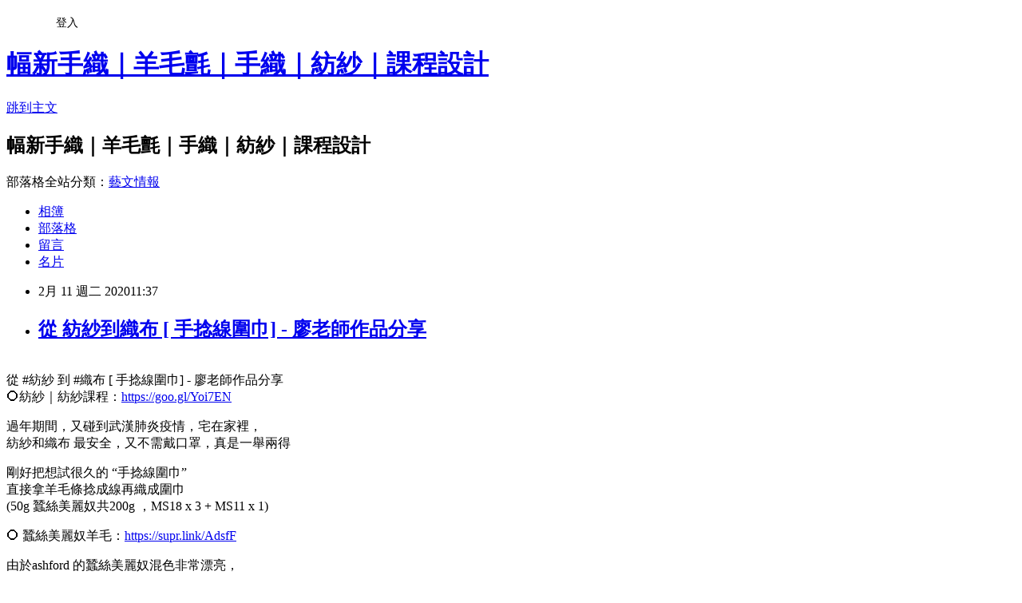

--- FILE ---
content_type: text/html; charset=utf-8
request_url: https://foundertek.pixnet.net/blog/posts/9469345715
body_size: 84730
content:
<!DOCTYPE html><html lang="zh-TW"><head><meta charSet="utf-8"/><meta name="viewport" content="width=device-width, initial-scale=1"/><link rel="stylesheet" href="https://static.1px.tw/blog-next/_next/static/chunks/b1e52b495cc0137c.css" data-precedence="next"/><link rel="stylesheet" href="/fix.css?v=202601211708" type="text/css" data-precedence="medium"/><link rel="stylesheet" href="https://s3.1px.tw/blog/theme/choc/iframe-popup.css?v=202601211708" type="text/css" data-precedence="medium"/><link rel="stylesheet" href="https://s3.1px.tw/blog/theme/choc/plugins.min.css?v=202601211708" type="text/css" data-precedence="medium"/><link rel="stylesheet" href="https://s3.1px.tw/blog/theme/choc/openid-comment.css?v=202601211708" type="text/css" data-precedence="medium"/><link rel="stylesheet" href="https://s3.1px.tw/blog/theme/choc/style.min.css?v=202601211708" type="text/css" data-precedence="medium"/><link rel="stylesheet" href="https://s3.1px.tw/blog/theme/choc/main.min.css?v=202601211708" type="text/css" data-precedence="medium"/><link rel="stylesheet" href="https://pimg.1px.tw/foundertek/assets/foundertek.css?v=202601211708" type="text/css" data-precedence="medium"/><link rel="stylesheet" href="https://s3.1px.tw/blog/theme/choc/author-info.css?v=202601211708" type="text/css" data-precedence="medium"/><link rel="stylesheet" href="https://s3.1px.tw/blog/theme/choc/idlePop.min.css?v=202601211708" type="text/css" data-precedence="medium"/><link rel="preload" as="script" fetchPriority="low" href="https://static.1px.tw/blog-next/_next/static/chunks/94688e2baa9fea03.js"/><script src="https://static.1px.tw/blog-next/_next/static/chunks/41eaa5427c45ebcc.js" async=""></script><script src="https://static.1px.tw/blog-next/_next/static/chunks/e2c6231760bc85bd.js" async=""></script><script src="https://static.1px.tw/blog-next/_next/static/chunks/94bde6376cf279be.js" async=""></script><script src="https://static.1px.tw/blog-next/_next/static/chunks/426b9d9d938a9eb4.js" async=""></script><script src="https://static.1px.tw/blog-next/_next/static/chunks/turbopack-5021d21b4b170dda.js" async=""></script><script src="https://static.1px.tw/blog-next/_next/static/chunks/ff1a16fafef87110.js" async=""></script><script src="https://static.1px.tw/blog-next/_next/static/chunks/e308b2b9ce476a3e.js" async=""></script><script src="https://static.1px.tw/blog-next/_next/static/chunks/2bf79572a40338b7.js" async=""></script><script src="https://static.1px.tw/blog-next/_next/static/chunks/d3c6eed28c1dd8e2.js" async=""></script><script src="https://static.1px.tw/blog-next/_next/static/chunks/d4d39cfc2a072218.js" async=""></script><script src="https://static.1px.tw/blog-next/_next/static/chunks/6a5d72c05b9cd4ba.js" async=""></script><script src="https://static.1px.tw/blog-next/_next/static/chunks/8af6103cf1375f47.js" async=""></script><script src="https://static.1px.tw/blog-next/_next/static/chunks/60d08651d643cedc.js" async=""></script><script src="https://static.1px.tw/blog-next/_next/static/chunks/0ae21416dac1fa83.js" async=""></script><script src="https://static.1px.tw/blog-next/_next/static/chunks/6d1100e43ad18157.js" async=""></script><script src="https://static.1px.tw/blog-next/_next/static/chunks/87eeaf7a3b9005e8.js" async=""></script><script src="https://static.1px.tw/blog-next/_next/static/chunks/ed01c75076819ebd.js" async=""></script><script src="https://static.1px.tw/blog-next/_next/static/chunks/a4df8fc19a9a82e6.js" async=""></script><title>從 紡紗到織布 [ 手捻線圍巾] - 廖老師作品分享</title><meta name="description" content="從 #紡紗 到 #織布 [ 手捻線圍巾] - 廖老師作品分享⭕紡紗｜紡紗課程：https://goo.gl/Yoi7EN"/><meta name="author" content="幅新手織｜羊毛氈｜手織｜紡紗｜課程設計"/><meta name="google-adsense-platform-account" content="pub-2647689032095179"/><meta name="fb:app_id" content="101730233200171"/><link rel="canonical" href="https://foundertek.pixnet.net/blog/posts/9469345715"/><meta property="og:title" content="從 紡紗到織布 [ 手捻線圍巾] - 廖老師作品分享"/><meta property="og:description" content="從 #紡紗 到 #織布 [ 手捻線圍巾] - 廖老師作品分享⭕紡紗｜紡紗課程：https://goo.gl/Yoi7EN"/><meta property="og:url" content="https://foundertek.pixnet.net/blog/posts/9469345715"/><meta property="og:image" content="https://pimg.1px.tw/foundertek/1581392591-2511689790.jpg"/><meta property="og:type" content="article"/><meta name="twitter:card" content="summary_large_image"/><meta name="twitter:title" content="從 紡紗到織布 [ 手捻線圍巾] - 廖老師作品分享"/><meta name="twitter:description" content="從 #紡紗 到 #織布 [ 手捻線圍巾] - 廖老師作品分享⭕紡紗｜紡紗課程：https://goo.gl/Yoi7EN"/><meta name="twitter:image" content="https://pimg.1px.tw/foundertek/1581392591-2511689790.jpg"/><link rel="icon" href="/favicon.ico?favicon.a62c60e0.ico" sizes="32x32" type="image/x-icon"/><script src="https://static.1px.tw/blog-next/_next/static/chunks/a6dad97d9634a72d.js" noModule=""></script></head><body><!--$--><!--/$--><!--$?--><template id="B:0"></template><!--/$--><script>requestAnimationFrame(function(){$RT=performance.now()});</script><script src="https://static.1px.tw/blog-next/_next/static/chunks/94688e2baa9fea03.js" id="_R_" async=""></script><div hidden id="S:0"><script id="pixnet-vars">
        window.PIXNET = {
          post_id: "9469345715",
          name: "foundertek",
          user_id: 0,
          blog_id: "4327659",
          display_ads: true,
          ad_options: {"chictrip":false}
        };
      </script><script type="text/javascript" src="https://code.jquery.com/jquery-latest.min.js"></script><script id="json-ld-article-script" type="application/ld+json">{"@context":"https:\u002F\u002Fschema.org","@type":"BlogPosting","isAccessibleForFree":true,"mainEntityOfPage":{"@type":"WebPage","@id":"https:\u002F\u002Ffoundertek.pixnet.net\u002Fblog\u002Fposts\u002F9469345715"},"headline":"從 紡紗到織布 [ 手捻線圍巾] - 廖老師作品分享","description":"\u003Cimg alt=\"FT0900.jpg\" src=\"https:\u002F\u002Fpic.pimg.tw\u002Ffoundertek\u002F1581392591-2511689790_n.jpg\" title=\"FT0900.jpg\"\u003E\u003Cbr \u002F\u003E\u003Cbr\u003E從 #紡紗 到 #織布 [ 手捻線圍巾] - 廖老師作品分享\u003Cbr\u003E⭕紡紗｜紡紗課程：\u003Ca href=\"https:\u002F\u002Fgoo.gl\u002FYoi7EN\" target=\"_blank\"\u003Ehttps:\u002F\u002Fgoo.gl\u002FYoi7EN\u003C\u002Fa\u003E\u003Cbr\u003E","articleBody":"\u003Cp\u003E\u003Cimg alt=\"FT0900.jpg\" src=\"https:\u002F\u002Fpimg.1px.tw\u002Ffoundertek\u002F1581392591-2511689790.jpg\" title=\"FT0900.jpg\"\u003E\u003Cbr\u003E\n\u003Cspan style=\"font-size:13px\"\u003E從 #紡紗 到 #織布 [ 手捻線圍巾] - 廖老師作品分享\u003Cbr\u003E\n⭕紡紗｜紡紗課程：\u003Ca href=\"https:\u002F\u002Fgoo.gl\u002FYoi7EN\" target=\"_blank\"\u003Ehttps:\u002F\u002Fgoo.gl\u002FYoi7EN\u003C\u002Fa\u003E\u003C\u002Fspan\u003E\u003C\u002Fp\u003E\n\n\u003Cp\u003E\u003Cspan style=\"font-size:13px\"\u003E過年期間，又碰到武漢肺炎疫情，宅在家裡，\u003Cbr\u003E\n紡紗和織布 最安全，又不需戴口罩，真是一舉兩得\u003C\u002Fspan\u003E\u003C\u002Fp\u003E\n\n\u003Cp\u003E\u003Cspan style=\"font-size:13px\"\u003E剛好把想試很久的 “手捻線圍巾”\u003Cbr\u003E\n直接拿羊毛條捻成線再織成圍巾\u003Cbr\u003E\n(50g 蠶絲美麗奴共200g ，MS18 x 3 + MS11 x 1)\u003C\u002Fspan\u003E\u003C\u002Fp\u003E\n\n\u003Cp\u003E\u003Cspan style=\"font-size:13px\"\u003E⭕ 蠶絲美麗奴羊毛：\u003Ca href=\"https:\u002F\u002Fsupr.link\u002FAdsfF\" target=\"_blank\"\u003Ehttps:\u002F\u002Fsupr.link\u002FAdsfF\u003C\u002Fa\u003E\u003C\u002Fspan\u003E\u003C\u002Fp\u003E\n\n\u003Cp\u003E\u003Cspan style=\"font-size:13px\"\u003E由於ashford 的蠶絲美麗奴混色非常漂亮，\u003Cbr\u003E\n梳毛反而可能會破壞原本的顏色排列，\u003Cbr\u003E\n所以此次並沒有梳毛而是直接撕開羊毛捻線\u003Cbr\u003E\n為了節省時間: 經緯線都是單股，所以撚得較緊以避免斷線，\u003Cbr\u003E\n但沒有經過梳毛，的確有點難控制。\u003Cbr\u003E\n\u003Cbr\u003E\n再加上『聽電視』時，常常不小心，\u003Cbr\u003E\n抬頭偷喵就過捻，哎!! 還是不能一心兩用。\u003C\u002Fspan\u003E\u003C\u002Fp\u003E\n\n\u003Cp\u003E\u003Cspan style=\"font-size:13px\"\u003E捻出經線+緯線的量，拿簡易織布機織平織織成圍巾\u003Cbr\u003E\n第一次耐心的捻出夠織一條長220\u002F25cm 寬的\u003Cbr\u003E\n\u003Cspan style=\"color:#0000FF\"\u003E#蠶絲美利奴圍巾\u003C\u002Fspan\u003E，還是相當開心\u003C\u002Fspan\u003E\u003C\u002Fp\u003E\n\n\u003Cp\u003E\u003Cspan style=\"font-size:13px\"\u003E好的食材，真的清蒸即可\u003Cbr\u003E\n（好的羊毛也一樣，平織也最能顯現）\u003Cbr\u003E\n武漢肺炎，來勢洶洶，\u003Cbr\u003E\n打開電視都是令人不安的訊息，\u003Cbr\u003E\n請大家多多保重！\u003C\u002Fspan\u003E\u003C\u002Fp\u003E\n\n\u003Cp\u003E\u003Cspan style=\"font-size:13px\"\u003E你也有想做很久的紡紗\u002F織布作品嗎？歡迎和我們分享喔!!\u003C\u002Fspan\u003E\u003Cbr\u003E\n&nbsp;\u003C\u002Fp\u003E\n\n\u003Cp\u003E\u003Cimg alt=\"IMG_4274.jpg\" src=\"https:\u002F\u002Fpimg.1px.tw\u002Ffoundertek\u002F1581392605-2769807159.jpg\" title=\"IMG_4274.jpg\"\u003E\u003C\u002Fp\u003E\n\n\u003Cp\u003E\u003Cimg alt=\"IMG_4275.jpg\" src=\"https:\u002F\u002Fpimg.1px.tw\u002Ffoundertek\u002F1581392594-2850863181.jpg\" title=\"IMG_4275.jpg\"\u003E\u003C\u002Fp\u003E\n\n\u003Cp\u003E\u003Cimg alt=\"69892.jpg\" src=\"https:\u002F\u002Fpimg.1px.tw\u002Ffoundertek\u002F1581392571-4133588856.jpg\" title=\"69892.jpg\"\u003E\u003C\u002Fp\u003E\n\n\u003Cp\u003E\u003Cimg alt=\"FT0901.jpg\" src=\"https:\u002F\u002Fpimg.1px.tw\u002Ffoundertek\u002F1581392578-346055774.jpg\" title=\"FT0901.jpg\"\u003E\u003C\u002Fp\u003E\n\n\u003Cp\u003E\u003Cimg alt=\"FT0902.jpg\" src=\"https:\u002F\u002Fpimg.1px.tw\u002Ffoundertek\u002F1581392579-1245628803.jpg\" title=\"FT0902.jpg\"\u003E\u003C\u002Fp\u003E\n\n\u003Cp\u003E\u003Cimg alt=\"FT0903.jpg\" src=\"https:\u002F\u002Fpimg.1px.tw\u002Ffoundertek\u002F1581392593-680291076.jpg\" title=\"FT0903.jpg\"\u003E\u003C\u002Fp\u003E\n\n\u003Cp\u003E\u003Cimg alt=\"FT0904.jpg\" src=\"https:\u002F\u002Fpimg.1px.tw\u002Ffoundertek\u002F1581392603-550440796.jpg\" title=\"FT0904.jpg\"\u003E\u003C\u002Fp\u003E\n\n\u003Cp\u003E\u003Cimg alt=\"FT0905.jpg\" src=\"https:\u002F\u002Fpimg.1px.tw\u002Ffoundertek\u002F1581392604-871641584.jpg\" title=\"FT0905.jpg\"\u003E\u003C\u002Fp\u003E\n\n\u003Cp\u003E\u003Cimg alt=\"FT0900-.jpg\" src=\"https:\u002F\u002Fpimg.1px.tw\u002Ffoundertek\u002F1581392581-514048498.jpg\" title=\"FT0900-.jpg\"\u003E\u003Cbr\u003E\n\u003Cspan style=\"font-size:13px\"\u003E-----------------------------------------\u003Cbr\u003E\n【寒假兒童冬令營-加開梯次D】\u003Cbr\u003E\n‣ 日期：2\u002F19(三) &amp; 2\u002F20(四)\u003Cbr\u003E\n‣ 早鳥優惠：\u003Ca href=\"https:\u002F\u002Fsupr.link\u002FCMZb0\" target=\"_blank\"\u003Ehttps:\u002F\u002Fsupr.link\u002FCMZb0\u003C\u002Fa\u003E\u003Cbr\u003E\n#3人以上可再享團報折扣\u003C\u002Fspan\u003E\u003C\u002Fp\u003E\n\n\u003Cp\u003E\u003Cspan style=\"font-size:13px\"\u003E\u003Cspan style=\"color:rgb(28, 30, 33); font-variant-ligatures:normal; orphans:2; widows:2\"\u003E-----------------------------------------\u003C\u002Fspan\u003E\u003Cbr style=\"color: rgb(28, 30, 33); font-family: system-ui, -apple-system, system-ui, &quot;.SFNSText-Regular&quot;, sans-serif; font-size: 15px; font-variant-ligatures: normal; orphans: 2; widows: 2;\"\u003E\n\u003Cspan class=\"_5mfr\" style=\"color:rgb(28, 30, 33); font-variant-ligatures:normal; margin:0px 1px; orphans:2; widows:2\"\u003E\u003Cspan class=\"_6qdm\" style=\"background-image:url(&quot;https:\u002F\u002Fstatic.xx.fbcdn.net\u002Fimages\u002Femoji.php\u002Fv9\u002Ftc0\u002F2\u002F16\u002F1f4d9.png?_nc_eui2=AeEuxBZr3k-89D4de1A1QUxXM24qqpJAN0UhONdWtdrLIGMNJRAVfhQrCEwGu_6o1aGp9C68w6b10e7Mn8tLVBnqCbhUi_KocoBEbWVEnRBkzA&quot;); background-repeat:no-repeat no-repeat; background-size:contain; color:transparent; display:inline-block; height:16px; text-shadow:none; vertical-align:text-bottom; width:16px\"\u003E&#128217;\u003C\u002Fspan\u003E\u003C\u002Fspan\u003E\u003Cspan style=\"color:rgb(28, 30, 33); font-variant-ligatures:normal; orphans:2; widows:2\"\u003E羊毛氈票卡套：\u003C\u002Fspan\u003E\u003Ca data-ft=\"{&quot;tn&quot;:&quot;-U&quot;}\" data-lynx-mode=\"async\" data-lynx-uri=\"https:\u002F\u002Fl.facebook.com\u002Fl.php?u=https%3A%2F%2Fsupr.link%2F5iCZr%3Ffbclid%3DIwAR0n-NaeT3wjDZAgY0jPe76m3ORpk-MTiw9gXi9iublgRKPAOIUD_YGHxX4&amp;h=[base64]\" href=\"https:\u002F\u002Fsupr.link\u002F5iCZr\" rel=\"noopener nofollow\" style=\"color: rgb(56, 88, 152); text-decoration: none; font-family: system-ui, -apple-system, system-ui, &quot;.SFNSText-Regular&quot;, sans-serif; font-size: 15px; font-variant-ligatures: normal; orphans: 2; widows: 2;\" target=\"_blank\"\u003Ehttps:\u002F\u002Fsupr.link\u002F5iCZr\u003C\u002Fa\u003E\u003Cbr style=\"color: rgb(28, 30, 33); font-family: system-ui, -apple-system, system-ui, &quot;.SFNSText-Regular&quot;, sans-serif; font-size: 15px; font-variant-ligatures: normal; orphans: 2; widows: 2;\"\u003E\n\u003Ca class=\"_58cn\" data-ft=\"{&quot;type&quot;:104,&quot;tn&quot;:&quot;*N&quot;}\" href=\"https:\u002F\u002Fwww.facebook.com\u002Fhashtag\u002F%E5%9C%8B%E5%B0%8F%E4%B8%89%E5%B9%B4%E7%B4%9A%E4%BB%A5%E4%B8%8A%E5%8F%AF%E5%8F%83%E5%8A%A0?source=feed_text&amp;epa=HASHTAG&amp;__xts__%5B0%5D=68.[base64]&amp;__tn__=%2ANK-R\" style=\"color: rgb(56, 88, 152); text-decoration: none; font-family: system-ui, -apple-system, system-ui, &quot;.SFNSText-Regular&quot;, sans-serif; font-size: 15px; font-variant-ligatures: normal; orphans: 2; widows: 2;\"\u003E\u003Cspan class=\"_5afx\" style=\"direction:ltr; unicode-bidi:isolate\"\u003E\u003Cspan aria-label=\"主題標籤\" class=\"_58cl _5afz\" style=\"color:rgb(54, 88, 153); unicode-bidi:isolate\"\u003E#\u003C\u002Fspan\u003E\u003Cspan class=\"_58cm\"\u003E國小三年級以上可參加\u003C\u002Fspan\u003E\u003C\u002Fspan\u003E\u003C\u002Fa\u003E\u003Cbr style=\"color: rgb(28, 30, 33); font-family: system-ui, -apple-system, system-ui, &quot;.SFNSText-Regular&quot;, sans-serif; font-size: 15px; font-variant-ligatures: normal; orphans: 2; widows: 2;\"\u003E\n\u003Cspan style=\"color:rgb(28, 30, 33); font-variant-ligatures:normal; orphans:2; widows:2\"\u003E-----------------------------------------\u003C\u002Fspan\u003E\u003Cbr style=\"color: rgb(28, 30, 33); font-family: system-ui, -apple-system, system-ui, &quot;.SFNSText-Regular&quot;, sans-serif; font-size: 15px; font-variant-ligatures: normal; orphans: 2; widows: 2;\"\u003E\n\u003Cspan class=\"_5mfr\" style=\"color:rgb(28, 30, 33); font-variant-ligatures:normal; margin:0px 1px; orphans:2; widows:2\"\u003E\u003Cspan class=\"_6qdm\" style=\"background-image:url(&quot;https:\u002F\u002Fstatic.xx.fbcdn.net\u002Fimages\u002Femoji.php\u002Fv9\u002Ftc0\u002F2\u002F16\u002F1f4d9.png?_nc_eui2=AeEuxBZr3k-89D4de1A1QUxXM24qqpJAN0UhONdWtdrLIGMNJRAVfhQrCEwGu_6o1aGp9C68w6b10e7Mn8tLVBnqCbhUi_KocoBEbWVEnRBkzA&quot;); background-repeat:no-repeat no-repeat; background-size:contain; color:transparent; display:inline-block; height:16px; text-shadow:none; vertical-align:text-bottom; width:16px\"\u003E&#128217;\u003C\u002Fspan\u003E\u003C\u002Fspan\u003E\u003Cspan style=\"color:rgb(28, 30, 33); font-variant-ligatures:normal; orphans:2; widows:2\"\u003E&nbsp;中文織布書首賣優惠：\u003C\u002Fspan\u003E\u003Ca data-ft=\"{&quot;tn&quot;:&quot;-U&quot;}\" data-lynx-mode=\"async\" href=\"https:\u002F\u002Fp.ecpay.com.tw\u002FDAE66\" rel=\"noopener nofollow\" style=\"color: rgb(56, 88, 152); text-decoration: none; font-family: system-ui, -apple-system, system-ui, &quot;.SFNSText-Regular&quot;, sans-serif; font-size: 15px; font-variant-ligatures: normal; orphans: 2; widows: 2;\" target=\"_blank\"\u003Ehttps:\u002F\u002Fp.ecpay.com.tw\u002FDAE66\u003C\u002Fa\u003E\u003Cbr style=\"color: rgb(28, 30, 33); font-family: system-ui, -apple-system, system-ui, &quot;.SFNSText-Regular&quot;, sans-serif; font-size: 15px; font-variant-ligatures: normal; orphans: 2; widows: 2;\"\u003E\n\u003Cspan style=\"color:rgb(28, 30, 33); font-variant-ligatures:normal; orphans:2; widows:2\"\u003E-----------------------------------------\u003C\u002Fspan\u003E\u003Cbr style=\"color: rgb(28, 30, 33); font-family: system-ui, -apple-system, system-ui, &quot;.SFNSText-Regular&quot;, sans-serif; font-size: 15px; font-variant-ligatures: normal; orphans: 2; widows: 2;\"\u003E\n\u003Cspan style=\"color:rgb(28, 30, 33); font-variant-ligatures:normal; orphans:2; widows:2\"\u003E❖ 羊毛氈針氈綜合包優惠：\u003C\u002Fspan\u003E\u003Ca data-ft=\"{&quot;tn&quot;:&quot;-U&quot;}\" data-lynx-mode=\"async\" href=\"https:\u002F\u002Fl.facebook.com\u002Fl.php?u=https%3A%2F%2Fsupr.link%2FjdKXo%3Ffbclid%3DIwAR2v0kYJ7LPQ871DfXVGs7C4AP6zP3c-cejS2TILBMfg_WKGDFV-8OnGJuM&amp;h=[base64]\" rel=\"noopener nofollow\" style=\"color: rgb(56, 88, 152); text-decoration: none; font-family: system-ui, -apple-system, system-ui, &quot;.SFNSText-Regular&quot;, sans-serif; font-size: 15px; font-variant-ligatures: normal; orphans: 2; widows: 2;\" target=\"_blank\"\u003Ehttps:\u002F\u002Fsupr.link\u002FjdKXo\u003C\u002Fa\u003E\u003Cbr style=\"color: rgb(28, 30, 33); font-family: system-ui, -apple-system, system-ui, &quot;.SFNSText-Regular&quot;, sans-serif; font-size: 15px; font-variant-ligatures: normal; orphans: 2; widows: 2;\"\u003E\n\u003Cspan style=\"color:rgb(28, 30, 33); font-variant-ligatures:normal; orphans:2; widows:2\"\u003E❖ 羊毛氈5包優惠：\u003C\u002Fspan\u003E\u003Ca data-ft=\"{&quot;tn&quot;:&quot;-U&quot;}\" data-lynx-mode=\"async\" data-lynx-uri=\"https:\u002F\u002Fl.facebook.com\u002Fl.php?u=https%3A%2F%2Fsupr.link%2FCSuDc%3Ffbclid%3DIwAR221o9fmGxApQfXbhQae7jktlmYuBIZhCoeSXNGyzuWt0CTGqX3DT7zWfw&amp;h=[base64]\" href=\"https:\u002F\u002Fsupr.link\u002FCSuDc?fbclid=IwAR221o9fmGxApQfXbhQae7jktlmYuBIZhCoeSXNGyzuWt0CTGqX3DT7zWfw\" rel=\"noopener nofollow\" style=\"color: rgb(56, 88, 152); text-decoration: none; font-family: system-ui, -apple-system, system-ui, &quot;.SFNSText-Regular&quot;, sans-serif; font-size: 15px; font-variant-ligatures: normal; orphans: 2; widows: 2;\" target=\"_blank\"\u003Ehttps:\u002F\u002Fsupr.link\u002FCSuDc\u003C\u002Fa\u003E\u003Cbr style=\"color: rgb(28, 30, 33); font-family: system-ui, -apple-system, system-ui, &quot;.SFNSText-Regular&quot;, sans-serif; font-size: 15px; font-variant-ligatures: normal; orphans: 2; widows: 2;\"\u003E\n\u003Cspan style=\"color:rgb(28, 30, 33); font-variant-ligatures:normal; orphans:2; widows:2\"\u003E❖ 訂購織布機設備：\u003C\u002Fspan\u003E\u003Ca data-ft=\"{&quot;tn&quot;:&quot;-U&quot;}\" data-lynx-mode=\"async\" href=\"https:\u002F\u002Fl.facebook.com\u002Fl.php?u=https%3A%2F%2Fgoo.gl%2FYyljFN%3Ffbclid%3DIwAR1bmrbOqAJuTfbVWPGcqplLRWMQqfWqMXMlTSlho04OF-suBLNvBlGLg9U&amp;h=[base64]\" rel=\"noopener nofollow\" style=\"color: rgb(56, 88, 152); text-decoration: none; font-family: system-ui, -apple-system, system-ui, &quot;.SFNSText-Regular&quot;, sans-serif; font-size: 15px; font-variant-ligatures: normal; orphans: 2; widows: 2;\" target=\"_blank\"\u003Ehttp:\u002F\u002Fgoo.gl\u002FYyljFN\u003C\u002Fa\u003E\u003Cbr style=\"color: rgb(28, 30, 33); font-family: system-ui, -apple-system, system-ui, &quot;.SFNSText-Regular&quot;, sans-serif; font-size: 15px; font-variant-ligatures: normal; orphans: 2; widows: 2;\"\u003E\n\u003Cspan style=\"color:rgb(28, 30, 33); font-variant-ligatures:normal; orphans:2; widows:2\"\u003E-----------------------------------------\u003C\u002Fspan\u003E\u003Cbr style=\"color: rgb(28, 30, 33); font-family: system-ui, -apple-system, system-ui, &quot;.SFNSText-Regular&quot;, sans-serif; font-size: 15px; font-variant-ligatures: normal; orphans: 2; widows: 2;\"\u003E\n\u003Cspan class=\"_5mfr\" style=\"color:rgb(28, 30, 33); font-variant-ligatures:normal; margin:0px 1px; orphans:2; widows:2\"\u003E\u003Cspan class=\"_6qdm\" style=\"background-image:url(&quot;https:\u002F\u002Fstatic.xx.fbcdn.net\u002Fimages\u002Femoji.php\u002Fv9\u002Ftba\u002F2\u002F16\u002F1f53a.png?_nc_eui2=AeGT5F-RVL0Oesjq4pmAHa7eJCw2SlbFrJSK011lc2HYbv8gka1oceYj5WRHWcxVC5hQWsSL5hkj-93RY8WOOpgkIi_jwakoZLx6LnZU-6IPkg&quot;); background-repeat:no-repeat no-repeat; background-size:contain; color:transparent; display:inline-block; height:16px; text-shadow:none; vertical-align:text-bottom; width:16px\"\u003E&#128314;\u003C\u002Fspan\u003E\u003C\u002Fspan\u003E\u003Cspan style=\"color:rgb(28, 30, 33); font-variant-ligatures:normal; orphans:2; widows:2\"\u003E&nbsp;手織圍巾：\u003C\u002Fspan\u003E\u003Ca data-ft=\"{&quot;tn&quot;:&quot;-U&quot;}\" data-lynx-mode=\"async\" href=\"https:\u002F\u002Fl.facebook.com\u002Fl.php?u=https%3A%2F%2Fgoo.gl%2FNvkQkz%3Ffbclid%3DIwAR0Ejsl_PzilquxxZN1L1Rm4BWDaI23R9oU1j_L2jrDtWfqOUoewMzMmGic&amp;h=[base64]\" rel=\"noopener nofollow\" style=\"color: rgb(56, 88, 152); text-decoration: none; font-family: system-ui, -apple-system, system-ui, &quot;.SFNSText-Regular&quot;, sans-serif; font-size: 15px; font-variant-ligatures: normal; orphans: 2; widows: 2;\" target=\"_blank\"\u003Ehttps:\u002F\u002Fgoo.gl\u002FNvkQkz\u003C\u002Fa\u003E\u003Cbr style=\"color: rgb(28, 30, 33); font-family: system-ui, -apple-system, system-ui, &quot;.SFNSText-Regular&quot;, sans-serif; font-size: 15px; font-variant-ligatures: normal; orphans: 2; widows: 2;\"\u003E\n\u003Cspan style=\"color:rgb(28, 30, 33); font-variant-ligatures:normal; orphans:2; widows:2\"\u003E-----------------------------------------\u003C\u002Fspan\u003E\u003Cbr style=\"color: rgb(28, 30, 33); font-family: system-ui, -apple-system, system-ui, &quot;.SFNSText-Regular&quot;, sans-serif; font-size: 15px; font-variant-ligatures: normal; orphans: 2; widows: 2;\"\u003E\n\u003Cspan class=\"_5mfr\" style=\"color:rgb(28, 30, 33); font-variant-ligatures:normal; margin:0px 1px; orphans:2; widows:2\"\u003E\u003Cspan class=\"_6qdm\" style=\"background-image:url(&quot;https:\u002F\u002Fstatic.xx.fbcdn.net\u002Fimages\u002Femoji.php\u002Fv9\u002Ftba\u002F2\u002F16\u002F2b55.png?_nc_eui2=AeGT5F-RVL0Oesjq4pmAHa7eJCw2SlbFrJSK011lc2HYbv8gka1oceYj5WRHWcxVC5hQWsSL5hkj-93RY8WOOpgkIi_jwakoZLx6LnZU-6IPkg&quot;); background-repeat:no-repeat no-repeat; background-size:contain; color:transparent; display:inline-block; height:16px; text-shadow:none; vertical-align:text-bottom; width:16px\"\u003E⭕\u003C\u002Fspan\u003E\u003C\u002Fspan\u003E\u003Cspan style=\"color:rgb(28, 30, 33); font-variant-ligatures:normal; orphans:2; widows:2\"\u003E紡紗｜紡紗課程：\u003C\u002Fspan\u003E\u003Ca data-ft=\"{&quot;tn&quot;:&quot;-U&quot;}\" data-lynx-mode=\"async\" href=\"https:\u002F\u002Fl.facebook.com\u002Fl.php?u=https%3A%2F%2Fgoo.gl%2FYoi7EN%3Ffbclid%3DIwAR20_PcyP4NQX2UbhBId9hEgu_t-DukGU6mviBzlliAO1fkmreJhn5CXDms&amp;h=[base64]\" rel=\"noopener nofollow\" style=\"color: rgb(56, 88, 152); text-decoration: none; font-family: system-ui, -apple-system, system-ui, &quot;.SFNSText-Regular&quot;, sans-serif; font-size: 15px; font-variant-ligatures: normal; orphans: 2; widows: 2;\" target=\"_blank\"\u003Ehttps:\u002F\u002Fgoo.gl\u002FYoi7EN\u003C\u002Fa\u003E\u003Cbr style=\"color: rgb(28, 30, 33); font-family: system-ui, -apple-system, system-ui, &quot;.SFNSText-Regular&quot;, sans-serif; font-size: 15px; font-variant-ligatures: normal; orphans: 2; widows: 2;\"\u003E\n\u003Ca class=\"_58cn\" data-ft=\"{&quot;type&quot;:104,&quot;tn&quot;:&quot;*N&quot;}\" href=\"https:\u002F\u002Fwww.facebook.com\u002Fhashtag\u002F%E4%B8%89%E4%BA%BA%E9%A0%90%E7%B4%84%E9%96%8B%E8%AA%B2?source=feed_text&amp;epa=HASHTAG&amp;__xts__%5B0%5D=68.[base64]&amp;__tn__=%2ANK-R\" style=\"color: rgb(56, 88, 152); text-decoration: none; font-family: system-ui, -apple-system, system-ui, &quot;.SFNSText-Regular&quot;, sans-serif; font-size: 15px; font-variant-ligatures: normal; orphans: 2; widows: 2;\"\u003E\u003Cspan class=\"_5afx\" style=\"direction:ltr; unicode-bidi:isolate\"\u003E\u003Cspan aria-label=\"主題標籤\" class=\"_58cl _5afz\" style=\"color:rgb(54, 88, 153); unicode-bidi:isolate\"\u003E#\u003C\u002Fspan\u003E\u003Cspan class=\"_58cm\"\u003E三人預約開課\u003C\u002Fspan\u003E\u003C\u002Fspan\u003E\u003C\u002Fa\u003E\u003Cbr style=\"color: rgb(28, 30, 33); font-family: system-ui, -apple-system, system-ui, &quot;.SFNSText-Regular&quot;, sans-serif; font-size: 15px; font-variant-ligatures: normal; orphans: 2; widows: 2;\"\u003E\n\u003Cspan style=\"color:rgb(28, 30, 33); font-variant-ligatures:normal; orphans:2; widows:2\"\u003E-----------------------------------------\u003C\u002Fspan\u003E\u003Cbr style=\"color: rgb(28, 30, 33); font-family: system-ui, -apple-system, system-ui, &quot;.SFNSText-Regular&quot;, sans-serif; font-size: 15px; font-variant-ligatures: normal; orphans: 2; widows: 2;\"\u003E\n\u003Cspan style=\"color:rgb(28, 30, 33); font-variant-ligatures:normal; orphans:2; widows:2\"\u003E[單元課] 每週的&nbsp;\u003C\u002Fspan\u003E\u003Ca class=\"_58cn\" data-ft=\"{&quot;type&quot;:104,&quot;tn&quot;:&quot;*N&quot;}\" href=\"https:\u002F\u002Fwww.facebook.com\u002Fhashtag\u002F%E6%89%8B%E7%B9%94%E6%97%A5?source=feed_text&amp;epa=HASHTAG&amp;__xts__%5B0%5D=68.[base64]&amp;__tn__=%2ANK-R\" style=\"color: rgb(56, 88, 152); text-decoration: none; font-family: system-ui, -apple-system, system-ui, &quot;.SFNSText-Regular&quot;, sans-serif; font-size: 15px; font-variant-ligatures: normal; orphans: 2; widows: 2;\"\u003E\u003Cspan class=\"_5afx\" style=\"direction:ltr; unicode-bidi:isolate\"\u003E\u003Cspan aria-label=\"主題標籤\" class=\"_58cl _5afz\" style=\"color:rgb(54, 88, 153); unicode-bidi:isolate\"\u003E#\u003C\u002Fspan\u003E\u003Cspan class=\"_58cm\"\u003E手織日\u003C\u002Fspan\u003E\u003C\u002Fspan\u003E\u003C\u002Fa\u003E\u003Cspan style=\"color:rgb(28, 30, 33); font-variant-ligatures:normal; orphans:2; widows:2\"\u003E，別錯過囉～\u003C\u002Fspan\u003E\u003Cbr style=\"color: rgb(28, 30, 33); font-family: system-ui, -apple-system, system-ui, &quot;.SFNSText-Regular&quot;, sans-serif; font-size: 15px; font-variant-ligatures: normal; orphans: 2; widows: 2;\"\u003E\n\u003Cspan class=\"_5mfr\" style=\"color:rgb(28, 30, 33); font-variant-ligatures:normal; margin:0px 1px; orphans:2; widows:2\"\u003E\u003Cspan class=\"_6qdm\" style=\"background-image:url(&quot;https:\u002F\u002Fstatic.xx.fbcdn.net\u002Fimages\u002Femoji.php\u002Fv9\u002Ft37\u002F2\u002F16\u002F2708.png?_nc_eui2=AeFrM52gQ72e1UjcH1wh2WgobpLt_DjpZsZbyPpuky4DML5Ab-uR8jLgVi9EQ-gPdM4bFMAh3qWT0fxOMGVTl4IHzHNK4jyEc_am6CSzN9YnwA&quot;); background-repeat:no-repeat no-repeat; background-size:contain; color:transparent; display:inline-block; height:16px; text-shadow:none; vertical-align:text-bottom; width:16px\"\u003E✈\u003C\u002Fspan\u003E\u003C\u002Fspan\u003E\u003Cspan style=\"color:rgb(28, 30, 33); font-variant-ligatures:normal; orphans:2; widows:2\"\u003E&nbsp;手織｜手織圍巾\u002F披肩：\u003C\u002Fspan\u003E\u003Ca data-ft=\"{&quot;tn&quot;:&quot;-U&quot;}\" data-lynx-mode=\"async\" href=\"https:\u002F\u002Fl.facebook.com\u002Fl.php?u=https%3A%2F%2Fgoo.gl%2FNvkQkz%3Ffbclid%3DIwAR0gsOnLh1MomMN-lNA5djvnG4zdv_UiodNG2nrhgDBwZpqTWtWICJdeKLQ&amp;h=[base64]\" rel=\"noopener nofollow\" style=\"color: rgb(56, 88, 152); text-decoration: none; font-family: system-ui, -apple-system, system-ui, &quot;.SFNSText-Regular&quot;, sans-serif; font-size: 15px; font-variant-ligatures: normal; orphans: 2; widows: 2;\" target=\"_blank\"\u003Ehttps:\u002F\u002Fgoo.gl\u002FNvkQkz\u003C\u002Fa\u003E\u003Cbr style=\"color: rgb(28, 30, 33); font-family: system-ui, -apple-system, system-ui, &quot;.SFNSText-Regular&quot;, sans-serif; font-size: 15px; font-variant-ligatures: normal; orphans: 2; widows: 2;\"\u003E\n\u003Cspan class=\"_5mfr\" style=\"color:rgb(28, 30, 33); font-variant-ligatures:normal; margin:0px 1px; orphans:2; widows:2\"\u003E\u003Cspan class=\"_6qdm\" style=\"background-image:url(&quot;https:\u002F\u002Fstatic.xx.fbcdn.net\u002Fimages\u002Femoji.php\u002Fv9\u002Ft37\u002F2\u002F16\u002F2708.png?_nc_eui2=AeFrM52gQ72e1UjcH1wh2WgobpLt_DjpZsZbyPpuky4DML5Ab-uR8jLgVi9EQ-gPdM4bFMAh3qWT0fxOMGVTl4IHzHNK4jyEc_am6CSzN9YnwA&quot;); background-repeat:no-repeat no-repeat; background-size:contain; color:transparent; display:inline-block; height:16px; text-shadow:none; vertical-align:text-bottom; width:16px\"\u003E✈\u003C\u002Fspan\u003E\u003C\u002Fspan\u003E\u003Cspan style=\"color:rgb(28, 30, 33); font-variant-ligatures:normal; orphans:2; widows:2\"\u003E&nbsp;手織｜手織.抱枕：\u003C\u002Fspan\u003E\u003Ca data-ft=\"{&quot;tn&quot;:&quot;-U&quot;}\" data-lynx-mode=\"async\" href=\"https:\u002F\u002Fl.facebook.com\u002Fl.php?u=https%3A%2F%2Fgoo.gl%2FM5MEDF%3Ffbclid%3DIwAR0IsPm1QirL0PoTX_xjscenSG8P6FUJQ72v6a2ZXmAkQlhn4JVMV2a_uwA&amp;h=[base64]\" rel=\"noopener nofollow\" style=\"color: rgb(56, 88, 152); text-decoration: none; font-family: system-ui, -apple-system, system-ui, &quot;.SFNSText-Regular&quot;, sans-serif; font-size: 15px; font-variant-ligatures: normal; orphans: 2; widows: 2;\" target=\"_blank\"\u003Ehttps:\u002F\u002Fgoo.gl\u002FM5MEDF\u003C\u002Fa\u003E\u003Cbr style=\"color: rgb(28, 30, 33); font-family: system-ui, -apple-system, system-ui, &quot;.SFNSText-Regular&quot;, sans-serif; font-size: 15px; font-variant-ligatures: normal; orphans: 2; widows: 2;\"\u003E\n\u003Cspan class=\"_5mfr\" style=\"color:rgb(28, 30, 33); font-variant-ligatures:normal; margin:0px 1px; orphans:2; widows:2\"\u003E\u003Cspan class=\"_6qdm\" style=\"background-image:url(&quot;https:\u002F\u002Fstatic.xx.fbcdn.net\u002Fimages\u002Femoji.php\u002Fv9\u002Ft37\u002F2\u002F16\u002F2708.png?_nc_eui2=AeFrM52gQ72e1UjcH1wh2WgobpLt_DjpZsZbyPpuky4DML5Ab-uR8jLgVi9EQ-gPdM4bFMAh3qWT0fxOMGVTl4IHzHNK4jyEc_am6CSzN9YnwA&quot;); background-repeat:no-repeat no-repeat; background-size:contain; color:transparent; display:inline-block; height:16px; text-shadow:none; vertical-align:text-bottom; width:16px\"\u003E✈\u003C\u002Fspan\u003E\u003C\u002Fspan\u003E\u003Cspan style=\"color:rgb(28, 30, 33); font-variant-ligatures:normal; orphans:2; widows:2\"\u003E&nbsp;手織｜我的百變織帶禮物：\u003C\u002Fspan\u003E\u003Ca data-ft=\"{&quot;tn&quot;:&quot;-U&quot;}\" data-lynx-mode=\"async\" href=\"https:\u002F\u002Fl.facebook.com\u002Fl.php?u=https%3A%2F%2Fgoo.gl%2FqWFfCi%3Ffbclid%3DIwAR1YnzaDBINqFr7si15jDosWj9XOOedxyFVgT7ERjhcn83hFkgWy5aT_ABo&amp;h=[base64]\" rel=\"noopener nofollow\" style=\"color: rgb(56, 88, 152); text-decoration: none; font-family: system-ui, -apple-system, system-ui, &quot;.SFNSText-Regular&quot;, sans-serif; font-size: 15px; font-variant-ligatures: normal; orphans: 2; widows: 2;\" target=\"_blank\"\u003Ehttps:\u002F\u002Fgoo.gl\u002FqWFfCi\u003C\u002Fa\u003E\u003Cbr style=\"color: rgb(28, 30, 33); font-family: system-ui, -apple-system, system-ui, &quot;.SFNSText-Regular&quot;, sans-serif; font-size: 15px; font-variant-ligatures: normal; orphans: 2; widows: 2;\"\u003E\n\u003Cspan style=\"color:rgb(28, 30, 33); font-variant-ligatures:normal; orphans:2; widows:2\"\u003E-----------------------------------------\u003C\u002Fspan\u003E\u003Cbr style=\"color: rgb(28, 30, 33); font-family: system-ui, -apple-system, system-ui, &quot;.SFNSText-Regular&quot;, sans-serif; font-size: 15px; font-variant-ligatures: normal; orphans: 2; widows: 2;\"\u003E\n\u003Cspan class=\"_5mfr\" style=\"color:rgb(28, 30, 33); font-variant-ligatures:normal; margin:0px 1px; orphans:2; widows:2\"\u003E\u003Cspan class=\"_6qdm\" style=\"background-image:url(&quot;https:\u002F\u002Fstatic.xx.fbcdn.net\u002Fimages\u002Femoji.php\u002Fv9\u002Ft1f\u002F2\u002F16\u002F27a1.png?_nc_eui2=AeEMWi6P2koYcm3vZSubBb96Ax-IVClIi3J3OOmHtOBLBdUbEngb8AW1UNtkVM7faQbcbsVF2d4TL2NlnQzrqwrUaDciL18Wxww_6FBpGAIipg&quot;); background-repeat:no-repeat no-repeat; background-size:contain; color:transparent; display:inline-block; height:16px; text-shadow:none; vertical-align:text-bottom; width:16px\"\u003E➡\u003C\u002Fspan\u003E\u003C\u002Fspan\u003E\u003Cspan style=\"color:rgb(28, 30, 33); font-variant-ligatures:normal; orphans:2; widows:2\"\u003E手織｜簡易織布機證書班：\u003C\u002Fspan\u003E\u003Ca data-ft=\"{&quot;tn&quot;:&quot;-U&quot;}\" data-lynx-mode=\"async\" href=\"https:\u002F\u002Fl.facebook.com\u002Fl.php?u=https%3A%2F%2Fgoo.gl%2FWBqc0s%3Ffbclid%3DIwAR2i9hJ60jdgiAPjkB5cTZ5K3SCd140793aRkQ8Sn4LZOFiLH-qyC59MSe4&amp;h=[base64]\" rel=\"noopener nofollow\" style=\"color: rgb(56, 88, 152); text-decoration: none; font-family: system-ui, -apple-system, system-ui, &quot;.SFNSText-Regular&quot;, sans-serif; font-size: 15px; font-variant-ligatures: normal; orphans: 2; widows: 2;\" target=\"_blank\"\u003Ehttps:\u002F\u002Fgoo.gl\u002FWBqc0s\u003C\u002Fa\u003E\u003Cbr style=\"color: rgb(28, 30, 33); font-family: system-ui, -apple-system, system-ui, &quot;.SFNSText-Regular&quot;, sans-serif; font-size: 15px; font-variant-ligatures: normal; orphans: 2; widows: 2;\"\u003E\n\u003Cspan class=\"_5mfr\" style=\"color:rgb(28, 30, 33); font-variant-ligatures:normal; margin:0px 1px; orphans:2; widows:2\"\u003E\u003Cspan class=\"_6qdm\" style=\"background-image:url(&quot;https:\u002F\u002Fstatic.xx.fbcdn.net\u002Fimages\u002Femoji.php\u002Fv9\u002Ft1f\u002F2\u002F16\u002F27a1.png?_nc_eui2=AeEMWi6P2koYcm3vZSubBb96Ax-IVClIi3J3OOmHtOBLBdUbEngb8AW1UNtkVM7faQbcbsVF2d4TL2NlnQzrqwrUaDciL18Wxww_6FBpGAIipg&quot;); background-repeat:no-repeat no-repeat; background-size:contain; color:transparent; display:inline-block; height:16px; text-shadow:none; vertical-align:text-bottom; width:16px\"\u003E➡\u003C\u002Fspan\u003E\u003C\u002Fspan\u003E\u003Cspan style=\"color:rgb(28, 30, 33); font-variant-ligatures:normal; orphans:2; widows:2\"\u003E手織｜四八綜織布機證書班：\u003C\u002Fspan\u003E\u003Ca data-ft=\"{&quot;tn&quot;:&quot;-U&quot;}\" data-lynx-mode=\"async\" href=\"https:\u002F\u002Fl.facebook.com\u002Fl.php?u=https%3A%2F%2Fgoo.gl%2FVBF5uT%3Ffbclid%3DIwAR2_iFVqmVJADk9V7lMS2ZswYUWwx5y64xY5lqAHfsMlYp_moR8Jsb_DInw&amp;h=[base64]\" rel=\"noopener nofollow\" style=\"color: rgb(56, 88, 152); text-decoration: none; font-family: system-ui, -apple-system, system-ui, &quot;.SFNSText-Regular&quot;, sans-serif; font-size: 15px; font-variant-ligatures: normal; orphans: 2; widows: 2;\" target=\"_blank\"\u003Ehttps:\u002F\u002Fgoo.gl\u002FVBF5uT\u003C\u002Fa\u003E\u003Cbr style=\"color: rgb(28, 30, 33); font-family: system-ui, -apple-system, system-ui, &quot;.SFNSText-Regular&quot;, sans-serif; font-size: 15px; font-variant-ligatures: normal; orphans: 2; widows: 2;\"\u003E\n\u003Cspan class=\"_5mfr\" style=\"color:rgb(28, 30, 33); font-variant-ligatures:normal; margin:0px 1px; orphans:2; widows:2\"\u003E\u003Cspan class=\"_6qdm\" style=\"background-image:url(&quot;https:\u002F\u002Fstatic.xx.fbcdn.net\u002Fimages\u002Femoji.php\u002Fv9\u002Ft1f\u002F2\u002F16\u002F27a1.png?_nc_eui2=AeEMWi6P2koYcm3vZSubBb96Ax-IVClIi3J3OOmHtOBLBdUbEngb8AW1UNtkVM7faQbcbsVF2d4TL2NlnQzrqwrUaDciL18Wxww_6FBpGAIipg&quot;); background-repeat:no-repeat no-repeat; background-size:contain; color:transparent; display:inline-block; height:16px; text-shadow:none; vertical-align:text-bottom; width:16px\"\u003E➡\u003C\u002Fspan\u003E\u003C\u002Fspan\u003E\u003Cspan style=\"color:rgb(28, 30, 33); font-variant-ligatures:normal; orphans:2; widows:2\"\u003E織帶｜2.5天織帶專班：\u003C\u002Fspan\u003E\u003Ca data-ft=\"{&quot;tn&quot;:&quot;-U&quot;}\" data-lynx-mode=\"async\" href=\"https:\u002F\u002Fl.facebook.com\u002Fl.php?u=https%3A%2F%2Fgoo.gl%2FmQri39%3Ffbclid%3DIwAR12Ga3lYhcg3dJ0JUt5K7ylSFU1sdgJwko0qeDrtUo-dN9hBZVFXjFx2lo&amp;h=[base64]\" rel=\"noopener nofollow\" style=\"color: rgb(56, 88, 152); text-decoration: none; font-family: system-ui, -apple-system, system-ui, &quot;.SFNSText-Regular&quot;, sans-serif; font-size: 15px; font-variant-ligatures: normal; orphans: 2; widows: 2;\" target=\"_blank\"\u003Ehttps:\u002F\u002Fgoo.gl\u002FmQri39\u003C\u002Fa\u003E\u003Cbr style=\"color: rgb(28, 30, 33); font-family: system-ui, -apple-system, system-ui, &quot;.SFNSText-Regular&quot;, sans-serif; font-size: 15px; font-variant-ligatures: normal; orphans: 2; widows: 2;\"\u003E\n\u003Cspan style=\"color:rgb(28, 30, 33); font-variant-ligatures:normal; orphans:2; widows:2\"\u003E-----------------------------------------\u003C\u002Fspan\u003E\u003Cbr style=\"color: rgb(28, 30, 33); font-family: system-ui, -apple-system, system-ui, &quot;.SFNSText-Regular&quot;, sans-serif; font-size: 15px; font-variant-ligatures: normal; orphans: 2; widows: 2;\"\u003E\n\u003Cspan style=\"color:rgb(28, 30, 33); font-variant-ligatures:normal; orphans:2; widows:2\"\u003E記得把粉絲頁設定為【搶先看】或是加入我們的Line@帳號：【@foundertek】\u003C\u002Fspan\u003E\u003Cbr style=\"color: rgb(28, 30, 33); font-family: system-ui, -apple-system, system-ui, &quot;.SFNSText-Regular&quot;, sans-serif; font-size: 15px; font-variant-ligatures: normal; orphans: 2; widows: 2;\"\u003E\n\u003Ca data-ft=\"{&quot;tn&quot;:&quot;-U&quot;}\" data-lynx-mode=\"async\" data-lynx-uri=\"https:\u002F\u002Fl.facebook.com\u002Fl.php?u=https%3A%2F%2Fline.me%2FR%2Fti%2Fp%2F%2540foundertek%3Ffbclid%3DIwAR0GgZDmW9dXQWqogxLLqWpnQGvTscuusHQRdxA3Q8i4BZnrnRL9DqeUb_w&amp;h=[base64]\" href=\"https:\u002F\u002Fline.me\u002FR\u002Fti\u002Fp\u002F%40foundertek?fbclid=IwAR0GgZDmW9dXQWqogxLLqWpnQGvTscuusHQRdxA3Q8i4BZnrnRL9DqeUb_w\" rel=\"noopener nofollow\" style=\"color: rgb(56, 88, 152); text-decoration: none; font-family: system-ui, -apple-system, system-ui, &quot;.SFNSText-Regular&quot;, sans-serif; font-size: 15px; font-variant-ligatures: normal; orphans: 2; widows: 2;\" target=\"_blank\"\u003Ehttps:\u002F\u002Fline.me\u002FR\u002Fti\u002Fp\u002F%40foundertek\u003C\u002Fa\u003E\u003Cbr style=\"color: rgb(28, 30, 33); font-family: system-ui, -apple-system, system-ui, &quot;.SFNSText-Regular&quot;, sans-serif; font-size: 15px; font-variant-ligatures: normal; orphans: 2; widows: 2;\"\u003E\n\u003Cspan style=\"color:rgb(28, 30, 33); font-variant-ligatures:normal; orphans:2; widows:2\"\u003E資訊再也不漏接。\u003C\u002Fspan\u003E\u003Cspan class=\"_5mfr\" style=\"color:rgb(28, 30, 33); font-variant-ligatures:normal; margin:0px 1px; orphans:2; widows:2\"\u003E\u003Cspan class=\"_6qdm\" style=\"background-image:url(&quot;https:\u002F\u002Fstatic.xx.fbcdn.net\u002Fimages\u002Femoji.php\u002Fv9\u002Ft1f\u002F2\u002F16\u002F1f9e4.png?_nc_eui2=AeEMWi6P2koYcm3vZSubBb96Ax-IVClIi3J3OOmHtOBLBdUbEngb8AW1UNtkVM7faQbcbsVF2d4TL2NlnQzrqwrUaDciL18Wxww_6FBpGAIipg&quot;); background-repeat:no-repeat no-repeat; background-size:contain; color:transparent; display:inline-block; height:16px; text-shadow:none; vertical-align:text-bottom; width:16px\"\u003E&#129508;\u003C\u002Fspan\u003E\u003C\u002Fspan\u003E\u003Cspan class=\"_5mfr\" style=\"color:rgb(28, 30, 33); font-variant-ligatures:normal; margin:0px 1px; orphans:2; widows:2\"\u003E\u003Cspan class=\"_6qdm\" style=\"background-image:url(&quot;https:\u002F\u002Fstatic.xx.fbcdn.net\u002Fimages\u002Femoji.php\u002Fv9\u002Ft30\u002F2\u002F16\u002F26bd.png?_nc_eui2=AeEYxjtCqgKiv9UOt4by2JUBfbd0A2_RmRdIRuMvAexUFD0RWvUZMw6mip7u17SURhUQ3lULlykcc2sQyDQAccSy9ZmeoJ9gXwUH3TrXI6sq7Q&quot;); background-repeat:no-repeat no-repeat; background-size:contain; color:transparent; display:inline-block; height:16px; text-shadow:none; vertical-align:text-bottom; width:16px\"\u003E⚽\u003C\u002Fspan\u003E\u003C\u002Fspan\u003E\u003Cspan class=\"_5mfr\" style=\"color:rgb(28, 30, 33); font-variant-ligatures:normal; margin:0px 1px; orphans:2; widows:2\"\u003E\u003Cspan class=\"_6qdm\" style=\"background-image:url(&quot;https:\u002F\u002Fstatic.xx.fbcdn.net\u002Fimages\u002Femoji.php\u002Fv9\u002Ft1f\u002F2\u002F16\u002F1f9e4.png?_nc_eui2=AeEMWi6P2koYcm3vZSubBb96Ax-IVClIi3J3OOmHtOBLBdUbEngb8AW1UNtkVM7faQbcbsVF2d4TL2NlnQzrqwrUaDciL18Wxww_6FBpGAIipg&quot;); background-repeat:no-repeat no-repeat; background-size:contain; color:transparent; display:inline-block; height:16px; text-shadow:none; vertical-align:text-bottom; width:16px\"\u003E&#129508;\u003C\u002Fspan\u003E\u003C\u002Fspan\u003E\u003C\u002Fspan\u003E\u003C\u002Fp\u003E\n","image":["https:\u002F\u002Fpimg.1px.tw\u002Ffoundertek\u002F1581392591-2511689790.jpg"],"author":{"@type":"Person","name":"幅新手織｜羊毛氈｜手織｜紡紗｜課程設計","url":"https:\u002F\u002Fwww.pixnet.net\u002Fpcard\u002Ffoundertek"},"publisher":{"@type":"Organization","name":"幅新手織｜羊毛氈｜手織｜紡紗｜課程設計","logo":{"@type":"ImageObject","url":"https:\u002F\u002Fs3.1px.tw\u002Fblog\u002Fcommon\u002Favatar\u002Fblog_cover_dark.jpg"}},"datePublished":"2020-02-11T03:37:33.000Z","dateModified":"","keywords":[],"articleSection":"[Deland 廖老師專欄]"}</script><template id="P:1"></template><template id="P:2"></template><template id="P:3"></template><section aria-label="Notifications alt+T" tabindex="-1" aria-live="polite" aria-relevant="additions text" aria-atomic="false"></section></div><script>(self.__next_f=self.__next_f||[]).push([0])</script><script>self.__next_f.push([1,"1:\"$Sreact.fragment\"\n3:I[39756,[\"https://static.1px.tw/blog-next/_next/static/chunks/ff1a16fafef87110.js\",\"https://static.1px.tw/blog-next/_next/static/chunks/e308b2b9ce476a3e.js\"],\"default\"]\n4:I[53536,[\"https://static.1px.tw/blog-next/_next/static/chunks/ff1a16fafef87110.js\",\"https://static.1px.tw/blog-next/_next/static/chunks/e308b2b9ce476a3e.js\"],\"default\"]\n6:I[97367,[\"https://static.1px.tw/blog-next/_next/static/chunks/ff1a16fafef87110.js\",\"https://static.1px.tw/blog-next/_next/static/chunks/e308b2b9ce476a3e.js\"],\"OutletBoundary\"]\n8:I[97367,[\"https://static.1px.tw/blog-next/_next/static/chunks/ff1a16fafef87110.js\",\"https://static.1px.tw/blog-next/_next/static/chunks/e308b2b9ce476a3e.js\"],\"ViewportBoundary\"]\na:I[97367,[\"https://static.1px.tw/blog-next/_next/static/chunks/ff1a16fafef87110.js\",\"https://static.1px.tw/blog-next/_next/static/chunks/e308b2b9ce476a3e.js\"],\"MetadataBoundary\"]\nc:I[63491,[\"https://static.1px.tw/blog-next/_next/static/chunks/2bf79572a40338b7.js\",\"https://static.1px.tw/blog-next/_next/static/chunks/d3c6eed28c1dd8e2.js\"],\"default\"]\n:HL[\"https://static.1px.tw/blog-next/_next/static/chunks/b1e52b495cc0137c.css\",\"style\"]\n"])</script><script>self.__next_f.push([1,"0:{\"P\":null,\"b\":\"Fh5CEL29DpBu-3dUnujtG\",\"c\":[\"\",\"blog\",\"posts\",\"9469345715\"],\"q\":\"\",\"i\":false,\"f\":[[[\"\",{\"children\":[\"blog\",{\"children\":[\"posts\",{\"children\":[[\"id\",\"9469345715\",\"d\"],{\"children\":[\"__PAGE__\",{}]}]}]}]},\"$undefined\",\"$undefined\",true],[[\"$\",\"$1\",\"c\",{\"children\":[[[\"$\",\"script\",\"script-0\",{\"src\":\"https://static.1px.tw/blog-next/_next/static/chunks/d4d39cfc2a072218.js\",\"async\":true,\"nonce\":\"$undefined\"}],[\"$\",\"script\",\"script-1\",{\"src\":\"https://static.1px.tw/blog-next/_next/static/chunks/6a5d72c05b9cd4ba.js\",\"async\":true,\"nonce\":\"$undefined\"}],[\"$\",\"script\",\"script-2\",{\"src\":\"https://static.1px.tw/blog-next/_next/static/chunks/8af6103cf1375f47.js\",\"async\":true,\"nonce\":\"$undefined\"}]],\"$L2\"]}],{\"children\":[[\"$\",\"$1\",\"c\",{\"children\":[null,[\"$\",\"$L3\",null,{\"parallelRouterKey\":\"children\",\"error\":\"$undefined\",\"errorStyles\":\"$undefined\",\"errorScripts\":\"$undefined\",\"template\":[\"$\",\"$L4\",null,{}],\"templateStyles\":\"$undefined\",\"templateScripts\":\"$undefined\",\"notFound\":\"$undefined\",\"forbidden\":\"$undefined\",\"unauthorized\":\"$undefined\"}]]}],{\"children\":[[\"$\",\"$1\",\"c\",{\"children\":[null,[\"$\",\"$L3\",null,{\"parallelRouterKey\":\"children\",\"error\":\"$undefined\",\"errorStyles\":\"$undefined\",\"errorScripts\":\"$undefined\",\"template\":[\"$\",\"$L4\",null,{}],\"templateStyles\":\"$undefined\",\"templateScripts\":\"$undefined\",\"notFound\":\"$undefined\",\"forbidden\":\"$undefined\",\"unauthorized\":\"$undefined\"}]]}],{\"children\":[[\"$\",\"$1\",\"c\",{\"children\":[null,[\"$\",\"$L3\",null,{\"parallelRouterKey\":\"children\",\"error\":\"$undefined\",\"errorStyles\":\"$undefined\",\"errorScripts\":\"$undefined\",\"template\":[\"$\",\"$L4\",null,{}],\"templateStyles\":\"$undefined\",\"templateScripts\":\"$undefined\",\"notFound\":\"$undefined\",\"forbidden\":\"$undefined\",\"unauthorized\":\"$undefined\"}]]}],{\"children\":[[\"$\",\"$1\",\"c\",{\"children\":[\"$L5\",[[\"$\",\"link\",\"0\",{\"rel\":\"stylesheet\",\"href\":\"https://static.1px.tw/blog-next/_next/static/chunks/b1e52b495cc0137c.css\",\"precedence\":\"next\",\"crossOrigin\":\"$undefined\",\"nonce\":\"$undefined\"}],[\"$\",\"script\",\"script-0\",{\"src\":\"https://static.1px.tw/blog-next/_next/static/chunks/0ae21416dac1fa83.js\",\"async\":true,\"nonce\":\"$undefined\"}],[\"$\",\"script\",\"script-1\",{\"src\":\"https://static.1px.tw/blog-next/_next/static/chunks/6d1100e43ad18157.js\",\"async\":true,\"nonce\":\"$undefined\"}],[\"$\",\"script\",\"script-2\",{\"src\":\"https://static.1px.tw/blog-next/_next/static/chunks/87eeaf7a3b9005e8.js\",\"async\":true,\"nonce\":\"$undefined\"}],[\"$\",\"script\",\"script-3\",{\"src\":\"https://static.1px.tw/blog-next/_next/static/chunks/ed01c75076819ebd.js\",\"async\":true,\"nonce\":\"$undefined\"}],[\"$\",\"script\",\"script-4\",{\"src\":\"https://static.1px.tw/blog-next/_next/static/chunks/a4df8fc19a9a82e6.js\",\"async\":true,\"nonce\":\"$undefined\"}]],[\"$\",\"$L6\",null,{\"children\":\"$@7\"}]]}],{},null,false,false]},null,false,false]},null,false,false]},null,false,false]},null,false,false],[\"$\",\"$1\",\"h\",{\"children\":[null,[\"$\",\"$L8\",null,{\"children\":\"$@9\"}],[\"$\",\"$La\",null,{\"children\":\"$@b\"}],null]}],false]],\"m\":\"$undefined\",\"G\":[\"$c\",[]],\"S\":false}\n"])</script><script>self.__next_f.push([1,"9:[[\"$\",\"meta\",\"0\",{\"charSet\":\"utf-8\"}],[\"$\",\"meta\",\"1\",{\"name\":\"viewport\",\"content\":\"width=device-width, initial-scale=1\"}]]\n"])</script><script>self.__next_f.push([1,"d:I[79520,[\"https://static.1px.tw/blog-next/_next/static/chunks/d4d39cfc2a072218.js\",\"https://static.1px.tw/blog-next/_next/static/chunks/6a5d72c05b9cd4ba.js\",\"https://static.1px.tw/blog-next/_next/static/chunks/8af6103cf1375f47.js\"],\"\"]\n10:I[2352,[\"https://static.1px.tw/blog-next/_next/static/chunks/d4d39cfc2a072218.js\",\"https://static.1px.tw/blog-next/_next/static/chunks/6a5d72c05b9cd4ba.js\",\"https://static.1px.tw/blog-next/_next/static/chunks/8af6103cf1375f47.js\"],\"AdultWarningModal\"]\n11:I[69182,[\"https://static.1px.tw/blog-next/_next/static/chunks/d4d39cfc2a072218.js\",\"https://static.1px.tw/blog-next/_next/static/chunks/6a5d72c05b9cd4ba.js\",\"https://static.1px.tw/blog-next/_next/static/chunks/8af6103cf1375f47.js\"],\"HydrationComplete\"]\n12:I[12985,[\"https://static.1px.tw/blog-next/_next/static/chunks/d4d39cfc2a072218.js\",\"https://static.1px.tw/blog-next/_next/static/chunks/6a5d72c05b9cd4ba.js\",\"https://static.1px.tw/blog-next/_next/static/chunks/8af6103cf1375f47.js\"],\"NuqsAdapter\"]\n13:I[82782,[\"https://static.1px.tw/blog-next/_next/static/chunks/d4d39cfc2a072218.js\",\"https://static.1px.tw/blog-next/_next/static/chunks/6a5d72c05b9cd4ba.js\",\"https://static.1px.tw/blog-next/_next/static/chunks/8af6103cf1375f47.js\"],\"RefineContext\"]\n14:I[29306,[\"https://static.1px.tw/blog-next/_next/static/chunks/d4d39cfc2a072218.js\",\"https://static.1px.tw/blog-next/_next/static/chunks/6a5d72c05b9cd4ba.js\",\"https://static.1px.tw/blog-next/_next/static/chunks/8af6103cf1375f47.js\",\"https://static.1px.tw/blog-next/_next/static/chunks/60d08651d643cedc.js\",\"https://static.1px.tw/blog-next/_next/static/chunks/d3c6eed28c1dd8e2.js\"],\"default\"]\n2:[\"$\",\"html\",null,{\"lang\":\"zh-TW\",\"children\":[[\"$\",\"$Ld\",null,{\"id\":\"google-tag-manager\",\"strategy\":\"afterInteractive\",\"children\":\"\\n(function(w,d,s,l,i){w[l]=w[l]||[];w[l].push({'gtm.start':\\nnew Date().getTime(),event:'gtm.js'});var f=d.getElementsByTagName(s)[0],\\nj=d.createElement(s),dl=l!='dataLayer'?'\u0026l='+l:'';j.async=true;j.src=\\n'https://www.googletagmanager.com/gtm.js?id='+i+dl;f.parentNode.insertBefore(j,f);\\n})(window,document,'script','dataLayer','GTM-TRLQMPKX');\\n  \"}],\"$Le\",\"$Lf\",[\"$\",\"body\",null,{\"children\":[[\"$\",\"$L10\",null,{\"display\":false}],[\"$\",\"$L11\",null,{}],[\"$\",\"$L12\",null,{\"children\":[\"$\",\"$L13\",null,{\"children\":[\"$\",\"$L3\",null,{\"parallelRouterKey\":\"children\",\"error\":\"$undefined\",\"errorStyles\":\"$undefined\",\"errorScripts\":\"$undefined\",\"template\":[\"$\",\"$L4\",null,{}],\"templateStyles\":\"$undefined\",\"templateScripts\":\"$undefined\",\"notFound\":[[\"$\",\"$L14\",null,{}],[]],\"forbidden\":\"$undefined\",\"unauthorized\":\"$undefined\"}]}]}]]}]]}]\n"])</script><script>self.__next_f.push([1,"e:null\nf:null\n"])</script><script>self.__next_f.push([1,"16:I[27201,[\"https://static.1px.tw/blog-next/_next/static/chunks/ff1a16fafef87110.js\",\"https://static.1px.tw/blog-next/_next/static/chunks/e308b2b9ce476a3e.js\"],\"IconMark\"]\n5:[[\"$\",\"script\",null,{\"id\":\"pixnet-vars\",\"children\":\"\\n        window.PIXNET = {\\n          post_id: \\\"9469345715\\\",\\n          name: \\\"foundertek\\\",\\n          user_id: 0,\\n          blog_id: \\\"4327659\\\",\\n          display_ads: true,\\n          ad_options: {\\\"chictrip\\\":false}\\n        };\\n      \"}],\"$L15\"]\n"])</script><script>self.__next_f.push([1,"b:[[\"$\",\"title\",\"0\",{\"children\":\"從 紡紗到織布 [ 手捻線圍巾] - 廖老師作品分享\"}],[\"$\",\"meta\",\"1\",{\"name\":\"description\",\"content\":\"從 #紡紗 到 #織布 [ 手捻線圍巾] - 廖老師作品分享⭕紡紗｜紡紗課程：https://goo.gl/Yoi7EN\"}],[\"$\",\"meta\",\"2\",{\"name\":\"author\",\"content\":\"幅新手織｜羊毛氈｜手織｜紡紗｜課程設計\"}],[\"$\",\"meta\",\"3\",{\"name\":\"google-adsense-platform-account\",\"content\":\"pub-2647689032095179\"}],[\"$\",\"meta\",\"4\",{\"name\":\"fb:app_id\",\"content\":\"101730233200171\"}],[\"$\",\"link\",\"5\",{\"rel\":\"canonical\",\"href\":\"https://foundertek.pixnet.net/blog/posts/9469345715\"}],[\"$\",\"meta\",\"6\",{\"property\":\"og:title\",\"content\":\"從 紡紗到織布 [ 手捻線圍巾] - 廖老師作品分享\"}],[\"$\",\"meta\",\"7\",{\"property\":\"og:description\",\"content\":\"從 #紡紗 到 #織布 [ 手捻線圍巾] - 廖老師作品分享⭕紡紗｜紡紗課程：https://goo.gl/Yoi7EN\"}],[\"$\",\"meta\",\"8\",{\"property\":\"og:url\",\"content\":\"https://foundertek.pixnet.net/blog/posts/9469345715\"}],[\"$\",\"meta\",\"9\",{\"property\":\"og:image\",\"content\":\"https://pimg.1px.tw/foundertek/1581392591-2511689790.jpg\"}],[\"$\",\"meta\",\"10\",{\"property\":\"og:type\",\"content\":\"article\"}],[\"$\",\"meta\",\"11\",{\"name\":\"twitter:card\",\"content\":\"summary_large_image\"}],[\"$\",\"meta\",\"12\",{\"name\":\"twitter:title\",\"content\":\"從 紡紗到織布 [ 手捻線圍巾] - 廖老師作品分享\"}],[\"$\",\"meta\",\"13\",{\"name\":\"twitter:description\",\"content\":\"從 #紡紗 到 #織布 [ 手捻線圍巾] - 廖老師作品分享⭕紡紗｜紡紗課程：https://goo.gl/Yoi7EN\"}],[\"$\",\"meta\",\"14\",{\"name\":\"twitter:image\",\"content\":\"https://pimg.1px.tw/foundertek/1581392591-2511689790.jpg\"}],[\"$\",\"link\",\"15\",{\"rel\":\"icon\",\"href\":\"/favicon.ico?favicon.a62c60e0.ico\",\"sizes\":\"32x32\",\"type\":\"image/x-icon\"}],[\"$\",\"$L16\",\"16\",{}]]\n"])</script><script>self.__next_f.push([1,"7:null\n"])</script><script>self.__next_f.push([1,":HL[\"/fix.css?v=202601211708\",\"style\",{\"type\":\"text/css\"}]\n:HL[\"https://s3.1px.tw/blog/theme/choc/iframe-popup.css?v=202601211708\",\"style\",{\"type\":\"text/css\"}]\n:HL[\"https://s3.1px.tw/blog/theme/choc/plugins.min.css?v=202601211708\",\"style\",{\"type\":\"text/css\"}]\n:HL[\"https://s3.1px.tw/blog/theme/choc/openid-comment.css?v=202601211708\",\"style\",{\"type\":\"text/css\"}]\n:HL[\"https://s3.1px.tw/blog/theme/choc/style.min.css?v=202601211708\",\"style\",{\"type\":\"text/css\"}]\n:HL[\"https://s3.1px.tw/blog/theme/choc/main.min.css?v=202601211708\",\"style\",{\"type\":\"text/css\"}]\n:HL[\"https://pimg.1px.tw/foundertek/assets/foundertek.css?v=202601211708\",\"style\",{\"type\":\"text/css\"}]\n:HL[\"https://s3.1px.tw/blog/theme/choc/author-info.css?v=202601211708\",\"style\",{\"type\":\"text/css\"}]\n:HL[\"https://s3.1px.tw/blog/theme/choc/idlePop.min.css?v=202601211708\",\"style\",{\"type\":\"text/css\"}]\n17:Tb4ab,"])</script><script>self.__next_f.push([1,"{\"@context\":\"https:\\u002F\\u002Fschema.org\",\"@type\":\"BlogPosting\",\"isAccessibleForFree\":true,\"mainEntityOfPage\":{\"@type\":\"WebPage\",\"@id\":\"https:\\u002F\\u002Ffoundertek.pixnet.net\\u002Fblog\\u002Fposts\\u002F9469345715\"},\"headline\":\"從 紡紗到織布 [ 手捻線圍巾] - 廖老師作品分享\",\"description\":\"\\u003Cimg alt=\\\"FT0900.jpg\\\" src=\\\"https:\\u002F\\u002Fpic.pimg.tw\\u002Ffoundertek\\u002F1581392591-2511689790_n.jpg\\\" title=\\\"FT0900.jpg\\\"\\u003E\\u003Cbr \\u002F\\u003E\\u003Cbr\\u003E從 #紡紗 到 #織布 [ 手捻線圍巾] - 廖老師作品分享\\u003Cbr\\u003E⭕紡紗｜紡紗課程：\\u003Ca href=\\\"https:\\u002F\\u002Fgoo.gl\\u002FYoi7EN\\\" target=\\\"_blank\\\"\\u003Ehttps:\\u002F\\u002Fgoo.gl\\u002FYoi7EN\\u003C\\u002Fa\\u003E\\u003Cbr\\u003E\",\"articleBody\":\"\\u003Cp\\u003E\\u003Cimg alt=\\\"FT0900.jpg\\\" src=\\\"https:\\u002F\\u002Fpimg.1px.tw\\u002Ffoundertek\\u002F1581392591-2511689790.jpg\\\" title=\\\"FT0900.jpg\\\"\\u003E\\u003Cbr\\u003E\\n\\u003Cspan style=\\\"font-size:13px\\\"\\u003E從 #紡紗 到 #織布 [ 手捻線圍巾] - 廖老師作品分享\\u003Cbr\\u003E\\n⭕紡紗｜紡紗課程：\\u003Ca href=\\\"https:\\u002F\\u002Fgoo.gl\\u002FYoi7EN\\\" target=\\\"_blank\\\"\\u003Ehttps:\\u002F\\u002Fgoo.gl\\u002FYoi7EN\\u003C\\u002Fa\\u003E\\u003C\\u002Fspan\\u003E\\u003C\\u002Fp\\u003E\\n\\n\\u003Cp\\u003E\\u003Cspan style=\\\"font-size:13px\\\"\\u003E過年期間，又碰到武漢肺炎疫情，宅在家裡，\\u003Cbr\\u003E\\n紡紗和織布 最安全，又不需戴口罩，真是一舉兩得\\u003C\\u002Fspan\\u003E\\u003C\\u002Fp\\u003E\\n\\n\\u003Cp\\u003E\\u003Cspan style=\\\"font-size:13px\\\"\\u003E剛好把想試很久的 “手捻線圍巾”\\u003Cbr\\u003E\\n直接拿羊毛條捻成線再織成圍巾\\u003Cbr\\u003E\\n(50g 蠶絲美麗奴共200g ，MS18 x 3 + MS11 x 1)\\u003C\\u002Fspan\\u003E\\u003C\\u002Fp\\u003E\\n\\n\\u003Cp\\u003E\\u003Cspan style=\\\"font-size:13px\\\"\\u003E⭕ 蠶絲美麗奴羊毛：\\u003Ca href=\\\"https:\\u002F\\u002Fsupr.link\\u002FAdsfF\\\" target=\\\"_blank\\\"\\u003Ehttps:\\u002F\\u002Fsupr.link\\u002FAdsfF\\u003C\\u002Fa\\u003E\\u003C\\u002Fspan\\u003E\\u003C\\u002Fp\\u003E\\n\\n\\u003Cp\\u003E\\u003Cspan style=\\\"font-size:13px\\\"\\u003E由於ashford 的蠶絲美麗奴混色非常漂亮，\\u003Cbr\\u003E\\n梳毛反而可能會破壞原本的顏色排列，\\u003Cbr\\u003E\\n所以此次並沒有梳毛而是直接撕開羊毛捻線\\u003Cbr\\u003E\\n為了節省時間: 經緯線都是單股，所以撚得較緊以避免斷線，\\u003Cbr\\u003E\\n但沒有經過梳毛，的確有點難控制。\\u003Cbr\\u003E\\n\\u003Cbr\\u003E\\n再加上『聽電視』時，常常不小心，\\u003Cbr\\u003E\\n抬頭偷喵就過捻，哎!! 還是不能一心兩用。\\u003C\\u002Fspan\\u003E\\u003C\\u002Fp\\u003E\\n\\n\\u003Cp\\u003E\\u003Cspan style=\\\"font-size:13px\\\"\\u003E捻出經線+緯線的量，拿簡易織布機織平織織成圍巾\\u003Cbr\\u003E\\n第一次耐心的捻出夠織一條長220\\u002F25cm 寬的\\u003Cbr\\u003E\\n\\u003Cspan style=\\\"color:#0000FF\\\"\\u003E#蠶絲美利奴圍巾\\u003C\\u002Fspan\\u003E，還是相當開心\\u003C\\u002Fspan\\u003E\\u003C\\u002Fp\\u003E\\n\\n\\u003Cp\\u003E\\u003Cspan style=\\\"font-size:13px\\\"\\u003E好的食材，真的清蒸即可\\u003Cbr\\u003E\\n（好的羊毛也一樣，平織也最能顯現）\\u003Cbr\\u003E\\n武漢肺炎，來勢洶洶，\\u003Cbr\\u003E\\n打開電視都是令人不安的訊息，\\u003Cbr\\u003E\\n請大家多多保重！\\u003C\\u002Fspan\\u003E\\u003C\\u002Fp\\u003E\\n\\n\\u003Cp\\u003E\\u003Cspan style=\\\"font-size:13px\\\"\\u003E你也有想做很久的紡紗\\u002F織布作品嗎？歡迎和我們分享喔!!\\u003C\\u002Fspan\\u003E\\u003Cbr\\u003E\\n\u0026nbsp;\\u003C\\u002Fp\\u003E\\n\\n\\u003Cp\\u003E\\u003Cimg alt=\\\"IMG_4274.jpg\\\" src=\\\"https:\\u002F\\u002Fpimg.1px.tw\\u002Ffoundertek\\u002F1581392605-2769807159.jpg\\\" title=\\\"IMG_4274.jpg\\\"\\u003E\\u003C\\u002Fp\\u003E\\n\\n\\u003Cp\\u003E\\u003Cimg alt=\\\"IMG_4275.jpg\\\" src=\\\"https:\\u002F\\u002Fpimg.1px.tw\\u002Ffoundertek\\u002F1581392594-2850863181.jpg\\\" title=\\\"IMG_4275.jpg\\\"\\u003E\\u003C\\u002Fp\\u003E\\n\\n\\u003Cp\\u003E\\u003Cimg alt=\\\"69892.jpg\\\" src=\\\"https:\\u002F\\u002Fpimg.1px.tw\\u002Ffoundertek\\u002F1581392571-4133588856.jpg\\\" title=\\\"69892.jpg\\\"\\u003E\\u003C\\u002Fp\\u003E\\n\\n\\u003Cp\\u003E\\u003Cimg alt=\\\"FT0901.jpg\\\" src=\\\"https:\\u002F\\u002Fpimg.1px.tw\\u002Ffoundertek\\u002F1581392578-346055774.jpg\\\" title=\\\"FT0901.jpg\\\"\\u003E\\u003C\\u002Fp\\u003E\\n\\n\\u003Cp\\u003E\\u003Cimg alt=\\\"FT0902.jpg\\\" src=\\\"https:\\u002F\\u002Fpimg.1px.tw\\u002Ffoundertek\\u002F1581392579-1245628803.jpg\\\" title=\\\"FT0902.jpg\\\"\\u003E\\u003C\\u002Fp\\u003E\\n\\n\\u003Cp\\u003E\\u003Cimg alt=\\\"FT0903.jpg\\\" src=\\\"https:\\u002F\\u002Fpimg.1px.tw\\u002Ffoundertek\\u002F1581392593-680291076.jpg\\\" title=\\\"FT0903.jpg\\\"\\u003E\\u003C\\u002Fp\\u003E\\n\\n\\u003Cp\\u003E\\u003Cimg alt=\\\"FT0904.jpg\\\" src=\\\"https:\\u002F\\u002Fpimg.1px.tw\\u002Ffoundertek\\u002F1581392603-550440796.jpg\\\" title=\\\"FT0904.jpg\\\"\\u003E\\u003C\\u002Fp\\u003E\\n\\n\\u003Cp\\u003E\\u003Cimg alt=\\\"FT0905.jpg\\\" src=\\\"https:\\u002F\\u002Fpimg.1px.tw\\u002Ffoundertek\\u002F1581392604-871641584.jpg\\\" title=\\\"FT0905.jpg\\\"\\u003E\\u003C\\u002Fp\\u003E\\n\\n\\u003Cp\\u003E\\u003Cimg alt=\\\"FT0900-.jpg\\\" src=\\\"https:\\u002F\\u002Fpimg.1px.tw\\u002Ffoundertek\\u002F1581392581-514048498.jpg\\\" title=\\\"FT0900-.jpg\\\"\\u003E\\u003Cbr\\u003E\\n\\u003Cspan style=\\\"font-size:13px\\\"\\u003E-----------------------------------------\\u003Cbr\\u003E\\n【寒假兒童冬令營-加開梯次D】\\u003Cbr\\u003E\\n‣ 日期：2\\u002F19(三) \u0026amp; 2\\u002F20(四)\\u003Cbr\\u003E\\n‣ 早鳥優惠：\\u003Ca href=\\\"https:\\u002F\\u002Fsupr.link\\u002FCMZb0\\\" target=\\\"_blank\\\"\\u003Ehttps:\\u002F\\u002Fsupr.link\\u002FCMZb0\\u003C\\u002Fa\\u003E\\u003Cbr\\u003E\\n#3人以上可再享團報折扣\\u003C\\u002Fspan\\u003E\\u003C\\u002Fp\\u003E\\n\\n\\u003Cp\\u003E\\u003Cspan style=\\\"font-size:13px\\\"\\u003E\\u003Cspan style=\\\"color:rgb(28, 30, 33); font-variant-ligatures:normal; orphans:2; widows:2\\\"\\u003E-----------------------------------------\\u003C\\u002Fspan\\u003E\\u003Cbr style=\\\"color: rgb(28, 30, 33); font-family: system-ui, -apple-system, system-ui, \u0026quot;.SFNSText-Regular\u0026quot;, sans-serif; font-size: 15px; font-variant-ligatures: normal; orphans: 2; widows: 2;\\\"\\u003E\\n\\u003Cspan class=\\\"_5mfr\\\" style=\\\"color:rgb(28, 30, 33); font-variant-ligatures:normal; margin:0px 1px; orphans:2; widows:2\\\"\\u003E\\u003Cspan class=\\\"_6qdm\\\" style=\\\"background-image:url(\u0026quot;https:\\u002F\\u002Fstatic.xx.fbcdn.net\\u002Fimages\\u002Femoji.php\\u002Fv9\\u002Ftc0\\u002F2\\u002F16\\u002F1f4d9.png?_nc_eui2=AeEuxBZr3k-89D4de1A1QUxXM24qqpJAN0UhONdWtdrLIGMNJRAVfhQrCEwGu_6o1aGp9C68w6b10e7Mn8tLVBnqCbhUi_KocoBEbWVEnRBkzA\u0026quot;); background-repeat:no-repeat no-repeat; background-size:contain; color:transparent; display:inline-block; height:16px; text-shadow:none; vertical-align:text-bottom; width:16px\\\"\\u003E\u0026#128217;\\u003C\\u002Fspan\\u003E\\u003C\\u002Fspan\\u003E\\u003Cspan style=\\\"color:rgb(28, 30, 33); font-variant-ligatures:normal; orphans:2; widows:2\\\"\\u003E羊毛氈票卡套：\\u003C\\u002Fspan\\u003E\\u003Ca data-ft=\\\"{\u0026quot;tn\u0026quot;:\u0026quot;-U\u0026quot;}\\\" data-lynx-mode=\\\"async\\\" data-lynx-uri=\\\"https:\\u002F\\u002Fl.facebook.com\\u002Fl.php?u=https%3A%2F%2Fsupr.link%2F5iCZr%3Ffbclid%3DIwAR0n-NaeT3wjDZAgY0jPe76m3ORpk-MTiw9gXi9iublgRKPAOIUD_YGHxX4\u0026amp;h=[base64]\\\" href=\\\"https:\\u002F\\u002Fsupr.link\\u002F5iCZr\\\" rel=\\\"noopener nofollow\\\" style=\\\"color: rgb(56, 88, 152); text-decoration: none; font-family: system-ui, -apple-system, system-ui, \u0026quot;.SFNSText-Regular\u0026quot;, sans-serif; font-size: 15px; font-variant-ligatures: normal; orphans: 2; widows: 2;\\\" target=\\\"_blank\\\"\\u003Ehttps:\\u002F\\u002Fsupr.link\\u002F5iCZr\\u003C\\u002Fa\\u003E\\u003Cbr style=\\\"color: rgb(28, 30, 33); font-family: system-ui, -apple-system, system-ui, \u0026quot;.SFNSText-Regular\u0026quot;, sans-serif; font-size: 15px; font-variant-ligatures: normal; orphans: 2; widows: 2;\\\"\\u003E\\n\\u003Ca class=\\\"_58cn\\\" data-ft=\\\"{\u0026quot;type\u0026quot;:104,\u0026quot;tn\u0026quot;:\u0026quot;*N\u0026quot;}\\\" href=\\\"https:\\u002F\\u002Fwww.facebook.com\\u002Fhashtag\\u002F%E5%9C%8B%E5%B0%8F%E4%B8%89%E5%B9%B4%E7%B4%9A%E4%BB%A5%E4%B8%8A%E5%8F%AF%E5%8F%83%E5%8A%A0?source=feed_text\u0026amp;epa=HASHTAG\u0026amp;__xts__%5B0%5D=68.[base64]\u0026amp;__tn__=%2ANK-R\\\" style=\\\"color: rgb(56, 88, 152); text-decoration: none; font-family: system-ui, -apple-system, system-ui, \u0026quot;.SFNSText-Regular\u0026quot;, sans-serif; font-size: 15px; font-variant-ligatures: normal; orphans: 2; widows: 2;\\\"\\u003E\\u003Cspan class=\\\"_5afx\\\" style=\\\"direction:ltr; unicode-bidi:isolate\\\"\\u003E\\u003Cspan aria-label=\\\"主題標籤\\\" class=\\\"_58cl _5afz\\\" style=\\\"color:rgb(54, 88, 153); unicode-bidi:isolate\\\"\\u003E#\\u003C\\u002Fspan\\u003E\\u003Cspan class=\\\"_58cm\\\"\\u003E國小三年級以上可參加\\u003C\\u002Fspan\\u003E\\u003C\\u002Fspan\\u003E\\u003C\\u002Fa\\u003E\\u003Cbr style=\\\"color: rgb(28, 30, 33); font-family: system-ui, -apple-system, system-ui, \u0026quot;.SFNSText-Regular\u0026quot;, sans-serif; font-size: 15px; font-variant-ligatures: normal; orphans: 2; widows: 2;\\\"\\u003E\\n\\u003Cspan style=\\\"color:rgb(28, 30, 33); font-variant-ligatures:normal; orphans:2; widows:2\\\"\\u003E-----------------------------------------\\u003C\\u002Fspan\\u003E\\u003Cbr style=\\\"color: rgb(28, 30, 33); font-family: system-ui, -apple-system, system-ui, \u0026quot;.SFNSText-Regular\u0026quot;, sans-serif; font-size: 15px; font-variant-ligatures: normal; orphans: 2; widows: 2;\\\"\\u003E\\n\\u003Cspan class=\\\"_5mfr\\\" style=\\\"color:rgb(28, 30, 33); font-variant-ligatures:normal; margin:0px 1px; orphans:2; widows:2\\\"\\u003E\\u003Cspan class=\\\"_6qdm\\\" style=\\\"background-image:url(\u0026quot;https:\\u002F\\u002Fstatic.xx.fbcdn.net\\u002Fimages\\u002Femoji.php\\u002Fv9\\u002Ftc0\\u002F2\\u002F16\\u002F1f4d9.png?_nc_eui2=AeEuxBZr3k-89D4de1A1QUxXM24qqpJAN0UhONdWtdrLIGMNJRAVfhQrCEwGu_6o1aGp9C68w6b10e7Mn8tLVBnqCbhUi_KocoBEbWVEnRBkzA\u0026quot;); background-repeat:no-repeat no-repeat; background-size:contain; color:transparent; display:inline-block; height:16px; text-shadow:none; vertical-align:text-bottom; width:16px\\\"\\u003E\u0026#128217;\\u003C\\u002Fspan\\u003E\\u003C\\u002Fspan\\u003E\\u003Cspan style=\\\"color:rgb(28, 30, 33); font-variant-ligatures:normal; orphans:2; widows:2\\\"\\u003E\u0026nbsp;中文織布書首賣優惠：\\u003C\\u002Fspan\\u003E\\u003Ca data-ft=\\\"{\u0026quot;tn\u0026quot;:\u0026quot;-U\u0026quot;}\\\" data-lynx-mode=\\\"async\\\" href=\\\"https:\\u002F\\u002Fp.ecpay.com.tw\\u002FDAE66\\\" rel=\\\"noopener nofollow\\\" style=\\\"color: rgb(56, 88, 152); text-decoration: none; font-family: system-ui, -apple-system, system-ui, \u0026quot;.SFNSText-Regular\u0026quot;, sans-serif; font-size: 15px; font-variant-ligatures: normal; orphans: 2; widows: 2;\\\" target=\\\"_blank\\\"\\u003Ehttps:\\u002F\\u002Fp.ecpay.com.tw\\u002FDAE66\\u003C\\u002Fa\\u003E\\u003Cbr style=\\\"color: rgb(28, 30, 33); font-family: system-ui, -apple-system, system-ui, \u0026quot;.SFNSText-Regular\u0026quot;, sans-serif; font-size: 15px; font-variant-ligatures: normal; orphans: 2; widows: 2;\\\"\\u003E\\n\\u003Cspan style=\\\"color:rgb(28, 30, 33); font-variant-ligatures:normal; orphans:2; widows:2\\\"\\u003E-----------------------------------------\\u003C\\u002Fspan\\u003E\\u003Cbr style=\\\"color: rgb(28, 30, 33); font-family: system-ui, -apple-system, system-ui, \u0026quot;.SFNSText-Regular\u0026quot;, sans-serif; font-size: 15px; font-variant-ligatures: normal; orphans: 2; widows: 2;\\\"\\u003E\\n\\u003Cspan style=\\\"color:rgb(28, 30, 33); font-variant-ligatures:normal; orphans:2; widows:2\\\"\\u003E❖ 羊毛氈針氈綜合包優惠：\\u003C\\u002Fspan\\u003E\\u003Ca data-ft=\\\"{\u0026quot;tn\u0026quot;:\u0026quot;-U\u0026quot;}\\\" data-lynx-mode=\\\"async\\\" href=\\\"https:\\u002F\\u002Fl.facebook.com\\u002Fl.php?u=https%3A%2F%2Fsupr.link%2FjdKXo%3Ffbclid%3DIwAR2v0kYJ7LPQ871DfXVGs7C4AP6zP3c-cejS2TILBMfg_WKGDFV-8OnGJuM\u0026amp;h=[base64]\\\" rel=\\\"noopener nofollow\\\" style=\\\"color: rgb(56, 88, 152); text-decoration: none; font-family: system-ui, -apple-system, system-ui, \u0026quot;.SFNSText-Regular\u0026quot;, sans-serif; font-size: 15px; font-variant-ligatures: normal; orphans: 2; widows: 2;\\\" target=\\\"_blank\\\"\\u003Ehttps:\\u002F\\u002Fsupr.link\\u002FjdKXo\\u003C\\u002Fa\\u003E\\u003Cbr style=\\\"color: rgb(28, 30, 33); font-family: system-ui, -apple-system, system-ui, \u0026quot;.SFNSText-Regular\u0026quot;, sans-serif; font-size: 15px; font-variant-ligatures: normal; orphans: 2; widows: 2;\\\"\\u003E\\n\\u003Cspan style=\\\"color:rgb(28, 30, 33); font-variant-ligatures:normal; orphans:2; widows:2\\\"\\u003E❖ 羊毛氈5包優惠：\\u003C\\u002Fspan\\u003E\\u003Ca data-ft=\\\"{\u0026quot;tn\u0026quot;:\u0026quot;-U\u0026quot;}\\\" data-lynx-mode=\\\"async\\\" data-lynx-uri=\\\"https:\\u002F\\u002Fl.facebook.com\\u002Fl.php?u=https%3A%2F%2Fsupr.link%2FCSuDc%3Ffbclid%3DIwAR221o9fmGxApQfXbhQae7jktlmYuBIZhCoeSXNGyzuWt0CTGqX3DT7zWfw\u0026amp;h=[base64]\\\" href=\\\"https:\\u002F\\u002Fsupr.link\\u002FCSuDc?fbclid=IwAR221o9fmGxApQfXbhQae7jktlmYuBIZhCoeSXNGyzuWt0CTGqX3DT7zWfw\\\" rel=\\\"noopener nofollow\\\" style=\\\"color: rgb(56, 88, 152); text-decoration: none; font-family: system-ui, -apple-system, system-ui, \u0026quot;.SFNSText-Regular\u0026quot;, sans-serif; font-size: 15px; font-variant-ligatures: normal; orphans: 2; widows: 2;\\\" target=\\\"_blank\\\"\\u003Ehttps:\\u002F\\u002Fsupr.link\\u002FCSuDc\\u003C\\u002Fa\\u003E\\u003Cbr style=\\\"color: rgb(28, 30, 33); font-family: system-ui, -apple-system, system-ui, \u0026quot;.SFNSText-Regular\u0026quot;, sans-serif; font-size: 15px; font-variant-ligatures: normal; orphans: 2; widows: 2;\\\"\\u003E\\n\\u003Cspan style=\\\"color:rgb(28, 30, 33); font-variant-ligatures:normal; orphans:2; widows:2\\\"\\u003E❖ 訂購織布機設備：\\u003C\\u002Fspan\\u003E\\u003Ca data-ft=\\\"{\u0026quot;tn\u0026quot;:\u0026quot;-U\u0026quot;}\\\" data-lynx-mode=\\\"async\\\" href=\\\"https:\\u002F\\u002Fl.facebook.com\\u002Fl.php?u=https%3A%2F%2Fgoo.gl%2FYyljFN%3Ffbclid%3DIwAR1bmrbOqAJuTfbVWPGcqplLRWMQqfWqMXMlTSlho04OF-suBLNvBlGLg9U\u0026amp;h=[base64]\\\" rel=\\\"noopener nofollow\\\" style=\\\"color: rgb(56, 88, 152); text-decoration: none; font-family: system-ui, -apple-system, system-ui, \u0026quot;.SFNSText-Regular\u0026quot;, sans-serif; font-size: 15px; font-variant-ligatures: normal; orphans: 2; widows: 2;\\\" target=\\\"_blank\\\"\\u003Ehttp:\\u002F\\u002Fgoo.gl\\u002FYyljFN\\u003C\\u002Fa\\u003E\\u003Cbr style=\\\"color: rgb(28, 30, 33); font-family: system-ui, -apple-system, system-ui, \u0026quot;.SFNSText-Regular\u0026quot;, sans-serif; font-size: 15px; font-variant-ligatures: normal; orphans: 2; widows: 2;\\\"\\u003E\\n\\u003Cspan style=\\\"color:rgb(28, 30, 33); font-variant-ligatures:normal; orphans:2; widows:2\\\"\\u003E-----------------------------------------\\u003C\\u002Fspan\\u003E\\u003Cbr style=\\\"color: rgb(28, 30, 33); font-family: system-ui, -apple-system, system-ui, \u0026quot;.SFNSText-Regular\u0026quot;, sans-serif; font-size: 15px; font-variant-ligatures: normal; orphans: 2; widows: 2;\\\"\\u003E\\n\\u003Cspan class=\\\"_5mfr\\\" style=\\\"color:rgb(28, 30, 33); font-variant-ligatures:normal; margin:0px 1px; orphans:2; widows:2\\\"\\u003E\\u003Cspan class=\\\"_6qdm\\\" style=\\\"background-image:url(\u0026quot;https:\\u002F\\u002Fstatic.xx.fbcdn.net\\u002Fimages\\u002Femoji.php\\u002Fv9\\u002Ftba\\u002F2\\u002F16\\u002F1f53a.png?_nc_eui2=AeGT5F-RVL0Oesjq4pmAHa7eJCw2SlbFrJSK011lc2HYbv8gka1oceYj5WRHWcxVC5hQWsSL5hkj-93RY8WOOpgkIi_jwakoZLx6LnZU-6IPkg\u0026quot;); background-repeat:no-repeat no-repeat; background-size:contain; color:transparent; display:inline-block; height:16px; text-shadow:none; vertical-align:text-bottom; width:16px\\\"\\u003E\u0026#128314;\\u003C\\u002Fspan\\u003E\\u003C\\u002Fspan\\u003E\\u003Cspan style=\\\"color:rgb(28, 30, 33); font-variant-ligatures:normal; orphans:2; widows:2\\\"\\u003E\u0026nbsp;手織圍巾：\\u003C\\u002Fspan\\u003E\\u003Ca data-ft=\\\"{\u0026quot;tn\u0026quot;:\u0026quot;-U\u0026quot;}\\\" data-lynx-mode=\\\"async\\\" href=\\\"https:\\u002F\\u002Fl.facebook.com\\u002Fl.php?u=https%3A%2F%2Fgoo.gl%2FNvkQkz%3Ffbclid%3DIwAR0Ejsl_PzilquxxZN1L1Rm4BWDaI23R9oU1j_L2jrDtWfqOUoewMzMmGic\u0026amp;h=[base64]\\\" rel=\\\"noopener nofollow\\\" style=\\\"color: rgb(56, 88, 152); text-decoration: none; font-family: system-ui, -apple-system, system-ui, \u0026quot;.SFNSText-Regular\u0026quot;, sans-serif; font-size: 15px; font-variant-ligatures: normal; orphans: 2; widows: 2;\\\" target=\\\"_blank\\\"\\u003Ehttps:\\u002F\\u002Fgoo.gl\\u002FNvkQkz\\u003C\\u002Fa\\u003E\\u003Cbr style=\\\"color: rgb(28, 30, 33); font-family: system-ui, -apple-system, system-ui, \u0026quot;.SFNSText-Regular\u0026quot;, sans-serif; font-size: 15px; font-variant-ligatures: normal; orphans: 2; widows: 2;\\\"\\u003E\\n\\u003Cspan style=\\\"color:rgb(28, 30, 33); font-variant-ligatures:normal; orphans:2; widows:2\\\"\\u003E-----------------------------------------\\u003C\\u002Fspan\\u003E\\u003Cbr style=\\\"color: rgb(28, 30, 33); font-family: system-ui, -apple-system, system-ui, \u0026quot;.SFNSText-Regular\u0026quot;, sans-serif; font-size: 15px; font-variant-ligatures: normal; orphans: 2; widows: 2;\\\"\\u003E\\n\\u003Cspan class=\\\"_5mfr\\\" style=\\\"color:rgb(28, 30, 33); font-variant-ligatures:normal; margin:0px 1px; orphans:2; widows:2\\\"\\u003E\\u003Cspan class=\\\"_6qdm\\\" style=\\\"background-image:url(\u0026quot;https:\\u002F\\u002Fstatic.xx.fbcdn.net\\u002Fimages\\u002Femoji.php\\u002Fv9\\u002Ftba\\u002F2\\u002F16\\u002F2b55.png?_nc_eui2=AeGT5F-RVL0Oesjq4pmAHa7eJCw2SlbFrJSK011lc2HYbv8gka1oceYj5WRHWcxVC5hQWsSL5hkj-93RY8WOOpgkIi_jwakoZLx6LnZU-6IPkg\u0026quot;); background-repeat:no-repeat no-repeat; background-size:contain; color:transparent; display:inline-block; height:16px; text-shadow:none; vertical-align:text-bottom; width:16px\\\"\\u003E⭕\\u003C\\u002Fspan\\u003E\\u003C\\u002Fspan\\u003E\\u003Cspan style=\\\"color:rgb(28, 30, 33); font-variant-ligatures:normal; orphans:2; widows:2\\\"\\u003E紡紗｜紡紗課程：\\u003C\\u002Fspan\\u003E\\u003Ca data-ft=\\\"{\u0026quot;tn\u0026quot;:\u0026quot;-U\u0026quot;}\\\" data-lynx-mode=\\\"async\\\" href=\\\"https:\\u002F\\u002Fl.facebook.com\\u002Fl.php?u=https%3A%2F%2Fgoo.gl%2FYoi7EN%3Ffbclid%3DIwAR20_PcyP4NQX2UbhBId9hEgu_t-DukGU6mviBzlliAO1fkmreJhn5CXDms\u0026amp;h=[base64]\\\" rel=\\\"noopener nofollow\\\" style=\\\"color: rgb(56, 88, 152); text-decoration: none; font-family: system-ui, -apple-system, system-ui, \u0026quot;.SFNSText-Regular\u0026quot;, sans-serif; font-size: 15px; font-variant-ligatures: normal; orphans: 2; widows: 2;\\\" target=\\\"_blank\\\"\\u003Ehttps:\\u002F\\u002Fgoo.gl\\u002FYoi7EN\\u003C\\u002Fa\\u003E\\u003Cbr style=\\\"color: rgb(28, 30, 33); font-family: system-ui, -apple-system, system-ui, \u0026quot;.SFNSText-Regular\u0026quot;, sans-serif; font-size: 15px; font-variant-ligatures: normal; orphans: 2; widows: 2;\\\"\\u003E\\n\\u003Ca class=\\\"_58cn\\\" data-ft=\\\"{\u0026quot;type\u0026quot;:104,\u0026quot;tn\u0026quot;:\u0026quot;*N\u0026quot;}\\\" href=\\\"https:\\u002F\\u002Fwww.facebook.com\\u002Fhashtag\\u002F%E4%B8%89%E4%BA%BA%E9%A0%90%E7%B4%84%E9%96%8B%E8%AA%B2?source=feed_text\u0026amp;epa=HASHTAG\u0026amp;__xts__%5B0%5D=68.[base64]\u0026amp;__tn__=%2ANK-R\\\" style=\\\"color: rgb(56, 88, 152); text-decoration: none; font-family: system-ui, -apple-system, system-ui, \u0026quot;.SFNSText-Regular\u0026quot;, sans-serif; font-size: 15px; font-variant-ligatures: normal; orphans: 2; widows: 2;\\\"\\u003E\\u003Cspan class=\\\"_5afx\\\" style=\\\"direction:ltr; unicode-bidi:isolate\\\"\\u003E\\u003Cspan aria-label=\\\"主題標籤\\\" class=\\\"_58cl _5afz\\\" style=\\\"color:rgb(54, 88, 153); unicode-bidi:isolate\\\"\\u003E#\\u003C\\u002Fspan\\u003E\\u003Cspan class=\\\"_58cm\\\"\\u003E三人預約開課\\u003C\\u002Fspan\\u003E\\u003C\\u002Fspan\\u003E\\u003C\\u002Fa\\u003E\\u003Cbr style=\\\"color: rgb(28, 30, 33); font-family: system-ui, -apple-system, system-ui, \u0026quot;.SFNSText-Regular\u0026quot;, sans-serif; font-size: 15px; font-variant-ligatures: normal; orphans: 2; widows: 2;\\\"\\u003E\\n\\u003Cspan style=\\\"color:rgb(28, 30, 33); font-variant-ligatures:normal; orphans:2; widows:2\\\"\\u003E-----------------------------------------\\u003C\\u002Fspan\\u003E\\u003Cbr style=\\\"color: rgb(28, 30, 33); font-family: system-ui, -apple-system, system-ui, \u0026quot;.SFNSText-Regular\u0026quot;, sans-serif; font-size: 15px; font-variant-ligatures: normal; orphans: 2; widows: 2;\\\"\\u003E\\n\\u003Cspan style=\\\"color:rgb(28, 30, 33); font-variant-ligatures:normal; orphans:2; widows:2\\\"\\u003E[單元課] 每週的\u0026nbsp;\\u003C\\u002Fspan\\u003E\\u003Ca class=\\\"_58cn\\\" data-ft=\\\"{\u0026quot;type\u0026quot;:104,\u0026quot;tn\u0026quot;:\u0026quot;*N\u0026quot;}\\\" href=\\\"https:\\u002F\\u002Fwww.facebook.com\\u002Fhashtag\\u002F%E6%89%8B%E7%B9%94%E6%97%A5?source=feed_text\u0026amp;epa=HASHTAG\u0026amp;__xts__%5B0%5D=68.[base64]\u0026amp;__tn__=%2ANK-R\\\" style=\\\"color: rgb(56, 88, 152); text-decoration: none; font-family: system-ui, -apple-system, system-ui, \u0026quot;.SFNSText-Regular\u0026quot;, sans-serif; font-size: 15px; font-variant-ligatures: normal; orphans: 2; widows: 2;\\\"\\u003E\\u003Cspan class=\\\"_5afx\\\" style=\\\"direction:ltr; unicode-bidi:isolate\\\"\\u003E\\u003Cspan aria-label=\\\"主題標籤\\\" class=\\\"_58cl _5afz\\\" style=\\\"color:rgb(54, 88, 153); unicode-bidi:isolate\\\"\\u003E#\\u003C\\u002Fspan\\u003E\\u003Cspan class=\\\"_58cm\\\"\\u003E手織日\\u003C\\u002Fspan\\u003E\\u003C\\u002Fspan\\u003E\\u003C\\u002Fa\\u003E\\u003Cspan style=\\\"color:rgb(28, 30, 33); font-variant-ligatures:normal; orphans:2; widows:2\\\"\\u003E，別錯過囉～\\u003C\\u002Fspan\\u003E\\u003Cbr style=\\\"color: rgb(28, 30, 33); font-family: system-ui, -apple-system, system-ui, \u0026quot;.SFNSText-Regular\u0026quot;, sans-serif; font-size: 15px; font-variant-ligatures: normal; orphans: 2; widows: 2;\\\"\\u003E\\n\\u003Cspan class=\\\"_5mfr\\\" style=\\\"color:rgb(28, 30, 33); font-variant-ligatures:normal; margin:0px 1px; orphans:2; widows:2\\\"\\u003E\\u003Cspan class=\\\"_6qdm\\\" style=\\\"background-image:url(\u0026quot;https:\\u002F\\u002Fstatic.xx.fbcdn.net\\u002Fimages\\u002Femoji.php\\u002Fv9\\u002Ft37\\u002F2\\u002F16\\u002F2708.png?_nc_eui2=AeFrM52gQ72e1UjcH1wh2WgobpLt_DjpZsZbyPpuky4DML5Ab-uR8jLgVi9EQ-gPdM4bFMAh3qWT0fxOMGVTl4IHzHNK4jyEc_am6CSzN9YnwA\u0026quot;); background-repeat:no-repeat no-repeat; background-size:contain; color:transparent; display:inline-block; height:16px; text-shadow:none; vertical-align:text-bottom; width:16px\\\"\\u003E✈\\u003C\\u002Fspan\\u003E\\u003C\\u002Fspan\\u003E\\u003Cspan style=\\\"color:rgb(28, 30, 33); font-variant-ligatures:normal; orphans:2; widows:2\\\"\\u003E\u0026nbsp;手織｜手織圍巾\\u002F披肩：\\u003C\\u002Fspan\\u003E\\u003Ca data-ft=\\\"{\u0026quot;tn\u0026quot;:\u0026quot;-U\u0026quot;}\\\" data-lynx-mode=\\\"async\\\" href=\\\"https:\\u002F\\u002Fl.facebook.com\\u002Fl.php?u=https%3A%2F%2Fgoo.gl%2FNvkQkz%3Ffbclid%3DIwAR0gsOnLh1MomMN-lNA5djvnG4zdv_UiodNG2nrhgDBwZpqTWtWICJdeKLQ\u0026amp;h=[base64]\\\" rel=\\\"noopener nofollow\\\" style=\\\"color: rgb(56, 88, 152); text-decoration: none; font-family: system-ui, -apple-system, system-ui, \u0026quot;.SFNSText-Regular\u0026quot;, sans-serif; font-size: 15px; font-variant-ligatures: normal; orphans: 2; widows: 2;\\\" target=\\\"_blank\\\"\\u003Ehttps:\\u002F\\u002Fgoo.gl\\u002FNvkQkz\\u003C\\u002Fa\\u003E\\u003Cbr style=\\\"color: rgb(28, 30, 33); font-family: system-ui, -apple-system, system-ui, \u0026quot;.SFNSText-Regular\u0026quot;, sans-serif; font-size: 15px; font-variant-ligatures: normal; orphans: 2; widows: 2;\\\"\\u003E\\n\\u003Cspan class=\\\"_5mfr\\\" style=\\\"color:rgb(28, 30, 33); font-variant-ligatures:normal; margin:0px 1px; orphans:2; widows:2\\\"\\u003E\\u003Cspan class=\\\"_6qdm\\\" style=\\\"background-image:url(\u0026quot;https:\\u002F\\u002Fstatic.xx.fbcdn.net\\u002Fimages\\u002Femoji.php\\u002Fv9\\u002Ft37\\u002F2\\u002F16\\u002F2708.png?_nc_eui2=AeFrM52gQ72e1UjcH1wh2WgobpLt_DjpZsZbyPpuky4DML5Ab-uR8jLgVi9EQ-gPdM4bFMAh3qWT0fxOMGVTl4IHzHNK4jyEc_am6CSzN9YnwA\u0026quot;); background-repeat:no-repeat no-repeat; background-size:contain; color:transparent; display:inline-block; height:16px; text-shadow:none; vertical-align:text-bottom; width:16px\\\"\\u003E✈\\u003C\\u002Fspan\\u003E\\u003C\\u002Fspan\\u003E\\u003Cspan style=\\\"color:rgb(28, 30, 33); font-variant-ligatures:normal; orphans:2; widows:2\\\"\\u003E\u0026nbsp;手織｜手織.抱枕：\\u003C\\u002Fspan\\u003E\\u003Ca data-ft=\\\"{\u0026quot;tn\u0026quot;:\u0026quot;-U\u0026quot;}\\\" data-lynx-mode=\\\"async\\\" href=\\\"https:\\u002F\\u002Fl.facebook.com\\u002Fl.php?u=https%3A%2F%2Fgoo.gl%2FM5MEDF%3Ffbclid%3DIwAR0IsPm1QirL0PoTX_xjscenSG8P6FUJQ72v6a2ZXmAkQlhn4JVMV2a_uwA\u0026amp;h=[base64]\\\" rel=\\\"noopener nofollow\\\" style=\\\"color: rgb(56, 88, 152); text-decoration: none; font-family: system-ui, -apple-system, system-ui, \u0026quot;.SFNSText-Regular\u0026quot;, sans-serif; font-size: 15px; font-variant-ligatures: normal; orphans: 2; widows: 2;\\\" target=\\\"_blank\\\"\\u003Ehttps:\\u002F\\u002Fgoo.gl\\u002FM5MEDF\\u003C\\u002Fa\\u003E\\u003Cbr style=\\\"color: rgb(28, 30, 33); font-family: system-ui, -apple-system, system-ui, \u0026quot;.SFNSText-Regular\u0026quot;, sans-serif; font-size: 15px; font-variant-ligatures: normal; orphans: 2; widows: 2;\\\"\\u003E\\n\\u003Cspan class=\\\"_5mfr\\\" style=\\\"color:rgb(28, 30, 33); font-variant-ligatures:normal; margin:0px 1px; orphans:2; widows:2\\\"\\u003E\\u003Cspan class=\\\"_6qdm\\\" style=\\\"background-image:url(\u0026quot;https:\\u002F\\u002Fstatic.xx.fbcdn.net\\u002Fimages\\u002Femoji.php\\u002Fv9\\u002Ft37\\u002F2\\u002F16\\u002F2708.png?_nc_eui2=AeFrM52gQ72e1UjcH1wh2WgobpLt_DjpZsZbyPpuky4DML5Ab-uR8jLgVi9EQ-gPdM4bFMAh3qWT0fxOMGVTl4IHzHNK4jyEc_am6CSzN9YnwA\u0026quot;); background-repeat:no-repeat no-repeat; background-size:contain; color:transparent; display:inline-block; height:16px; text-shadow:none; vertical-align:text-bottom; width:16px\\\"\\u003E✈\\u003C\\u002Fspan\\u003E\\u003C\\u002Fspan\\u003E\\u003Cspan style=\\\"color:rgb(28, 30, 33); font-variant-ligatures:normal; orphans:2; widows:2\\\"\\u003E\u0026nbsp;手織｜我的百變織帶禮物：\\u003C\\u002Fspan\\u003E\\u003Ca data-ft=\\\"{\u0026quot;tn\u0026quot;:\u0026quot;-U\u0026quot;}\\\" data-lynx-mode=\\\"async\\\" href=\\\"https:\\u002F\\u002Fl.facebook.com\\u002Fl.php?u=https%3A%2F%2Fgoo.gl%2FqWFfCi%3Ffbclid%3DIwAR1YnzaDBINqFr7si15jDosWj9XOOedxyFVgT7ERjhcn83hFkgWy5aT_ABo\u0026amp;h=[base64]\\\" rel=\\\"noopener nofollow\\\" style=\\\"color: rgb(56, 88, 152); text-decoration: none; font-family: system-ui, -apple-system, system-ui, \u0026quot;.SFNSText-Regular\u0026quot;, sans-serif; font-size: 15px; font-variant-ligatures: normal; orphans: 2; widows: 2;\\\" target=\\\"_blank\\\"\\u003Ehttps:\\u002F\\u002Fgoo.gl\\u002FqWFfCi\\u003C\\u002Fa\\u003E\\u003Cbr style=\\\"color: rgb(28, 30, 33); font-family: system-ui, -apple-system, system-ui, \u0026quot;.SFNSText-Regular\u0026quot;, sans-serif; font-size: 15px; font-variant-ligatures: normal; orphans: 2; widows: 2;\\\"\\u003E\\n\\u003Cspan style=\\\"color:rgb(28, 30, 33); font-variant-ligatures:normal; orphans:2; widows:2\\\"\\u003E-----------------------------------------\\u003C\\u002Fspan\\u003E\\u003Cbr style=\\\"color: rgb(28, 30, 33); font-family: system-ui, -apple-system, system-ui, \u0026quot;.SFNSText-Regular\u0026quot;, sans-serif; font-size: 15px; font-variant-ligatures: normal; orphans: 2; widows: 2;\\\"\\u003E\\n\\u003Cspan class=\\\"_5mfr\\\" style=\\\"color:rgb(28, 30, 33); font-variant-ligatures:normal; margin:0px 1px; orphans:2; widows:2\\\"\\u003E\\u003Cspan class=\\\"_6qdm\\\" style=\\\"background-image:url(\u0026quot;https:\\u002F\\u002Fstatic.xx.fbcdn.net\\u002Fimages\\u002Femoji.php\\u002Fv9\\u002Ft1f\\u002F2\\u002F16\\u002F27a1.png?_nc_eui2=AeEMWi6P2koYcm3vZSubBb96Ax-IVClIi3J3OOmHtOBLBdUbEngb8AW1UNtkVM7faQbcbsVF2d4TL2NlnQzrqwrUaDciL18Wxww_6FBpGAIipg\u0026quot;); background-repeat:no-repeat no-repeat; background-size:contain; color:transparent; display:inline-block; height:16px; text-shadow:none; vertical-align:text-bottom; width:16px\\\"\\u003E➡\\u003C\\u002Fspan\\u003E\\u003C\\u002Fspan\\u003E\\u003Cspan style=\\\"color:rgb(28, 30, 33); font-variant-ligatures:normal; orphans:2; widows:2\\\"\\u003E手織｜簡易織布機證書班：\\u003C\\u002Fspan\\u003E\\u003Ca data-ft=\\\"{\u0026quot;tn\u0026quot;:\u0026quot;-U\u0026quot;}\\\" data-lynx-mode=\\\"async\\\" href=\\\"https:\\u002F\\u002Fl.facebook.com\\u002Fl.php?u=https%3A%2F%2Fgoo.gl%2FWBqc0s%3Ffbclid%3DIwAR2i9hJ60jdgiAPjkB5cTZ5K3SCd140793aRkQ8Sn4LZOFiLH-qyC59MSe4\u0026amp;h=[base64]\\\" rel=\\\"noopener nofollow\\\" style=\\\"color: rgb(56, 88, 152); text-decoration: none; font-family: system-ui, -apple-system, system-ui, \u0026quot;.SFNSText-Regular\u0026quot;, sans-serif; font-size: 15px; font-variant-ligatures: normal; orphans: 2; widows: 2;\\\" target=\\\"_blank\\\"\\u003Ehttps:\\u002F\\u002Fgoo.gl\\u002FWBqc0s\\u003C\\u002Fa\\u003E\\u003Cbr style=\\\"color: rgb(28, 30, 33); font-family: system-ui, -apple-system, system-ui, \u0026quot;.SFNSText-Regular\u0026quot;, sans-serif; font-size: 15px; font-variant-ligatures: normal; orphans: 2; widows: 2;\\\"\\u003E\\n\\u003Cspan class=\\\"_5mfr\\\" style=\\\"color:rgb(28, 30, 33); font-variant-ligatures:normal; margin:0px 1px; orphans:2; widows:2\\\"\\u003E\\u003Cspan class=\\\"_6qdm\\\" style=\\\"background-image:url(\u0026quot;https:\\u002F\\u002Fstatic.xx.fbcdn.net\\u002Fimages\\u002Femoji.php\\u002Fv9\\u002Ft1f\\u002F2\\u002F16\\u002F27a1.png?_nc_eui2=AeEMWi6P2koYcm3vZSubBb96Ax-IVClIi3J3OOmHtOBLBdUbEngb8AW1UNtkVM7faQbcbsVF2d4TL2NlnQzrqwrUaDciL18Wxww_6FBpGAIipg\u0026quot;); background-repeat:no-repeat no-repeat; background-size:contain; color:transparent; display:inline-block; height:16px; text-shadow:none; vertical-align:text-bottom; width:16px\\\"\\u003E➡\\u003C\\u002Fspan\\u003E\\u003C\\u002Fspan\\u003E\\u003Cspan style=\\\"color:rgb(28, 30, 33); font-variant-ligatures:normal; orphans:2; widows:2\\\"\\u003E手織｜四八綜織布機證書班：\\u003C\\u002Fspan\\u003E\\u003Ca data-ft=\\\"{\u0026quot;tn\u0026quot;:\u0026quot;-U\u0026quot;}\\\" data-lynx-mode=\\\"async\\\" href=\\\"https:\\u002F\\u002Fl.facebook.com\\u002Fl.php?u=https%3A%2F%2Fgoo.gl%2FVBF5uT%3Ffbclid%3DIwAR2_iFVqmVJADk9V7lMS2ZswYUWwx5y64xY5lqAHfsMlYp_moR8Jsb_DInw\u0026amp;h=[base64]\\\" rel=\\\"noopener nofollow\\\" style=\\\"color: rgb(56, 88, 152); text-decoration: none; font-family: system-ui, -apple-system, system-ui, \u0026quot;.SFNSText-Regular\u0026quot;, sans-serif; font-size: 15px; font-variant-ligatures: normal; orphans: 2; widows: 2;\\\" target=\\\"_blank\\\"\\u003Ehttps:\\u002F\\u002Fgoo.gl\\u002FVBF5uT\\u003C\\u002Fa\\u003E\\u003Cbr style=\\\"color: rgb(28, 30, 33); font-family: system-ui, -apple-system, system-ui, \u0026quot;.SFNSText-Regular\u0026quot;, sans-serif; font-size: 15px; font-variant-ligatures: normal; orphans: 2; widows: 2;\\\"\\u003E\\n\\u003Cspan class=\\\"_5mfr\\\" style=\\\"color:rgb(28, 30, 33); font-variant-ligatures:normal; margin:0px 1px; orphans:2; widows:2\\\"\\u003E\\u003Cspan class=\\\"_6qdm\\\" style=\\\"background-image:url(\u0026quot;https:\\u002F\\u002Fstatic.xx.fbcdn.net\\u002Fimages\\u002Femoji.php\\u002Fv9\\u002Ft1f\\u002F2\\u002F16\\u002F27a1.png?_nc_eui2=AeEMWi6P2koYcm3vZSubBb96Ax-IVClIi3J3OOmHtOBLBdUbEngb8AW1UNtkVM7faQbcbsVF2d4TL2NlnQzrqwrUaDciL18Wxww_6FBpGAIipg\u0026quot;); background-repeat:no-repeat no-repeat; background-size:contain; color:transparent; display:inline-block; height:16px; text-shadow:none; vertical-align:text-bottom; width:16px\\\"\\u003E➡\\u003C\\u002Fspan\\u003E\\u003C\\u002Fspan\\u003E\\u003Cspan style=\\\"color:rgb(28, 30, 33); font-variant-ligatures:normal; orphans:2; widows:2\\\"\\u003E織帶｜2.5天織帶專班：\\u003C\\u002Fspan\\u003E\\u003Ca data-ft=\\\"{\u0026quot;tn\u0026quot;:\u0026quot;-U\u0026quot;}\\\" data-lynx-mode=\\\"async\\\" href=\\\"https:\\u002F\\u002Fl.facebook.com\\u002Fl.php?u=https%3A%2F%2Fgoo.gl%2FmQri39%3Ffbclid%3DIwAR12Ga3lYhcg3dJ0JUt5K7ylSFU1sdgJwko0qeDrtUo-dN9hBZVFXjFx2lo\u0026amp;h=[base64]\\\" rel=\\\"noopener nofollow\\\" style=\\\"color: rgb(56, 88, 152); text-decoration: none; font-family: system-ui, -apple-system, system-ui, \u0026quot;.SFNSText-Regular\u0026quot;, sans-serif; font-size: 15px; font-variant-ligatures: normal; orphans: 2; widows: 2;\\\" target=\\\"_blank\\\"\\u003Ehttps:\\u002F\\u002Fgoo.gl\\u002FmQri39\\u003C\\u002Fa\\u003E\\u003Cbr style=\\\"color: rgb(28, 30, 33); font-family: system-ui, -apple-system, system-ui, \u0026quot;.SFNSText-Regular\u0026quot;, sans-serif; font-size: 15px; font-variant-ligatures: normal; orphans: 2; widows: 2;\\\"\\u003E\\n\\u003Cspan style=\\\"color:rgb(28, 30, 33); font-variant-ligatures:normal; orphans:2; widows:2\\\"\\u003E-----------------------------------------\\u003C\\u002Fspan\\u003E\\u003Cbr style=\\\"color: rgb(28, 30, 33); font-family: system-ui, -apple-system, system-ui, \u0026quot;.SFNSText-Regular\u0026quot;, sans-serif; font-size: 15px; font-variant-ligatures: normal; orphans: 2; widows: 2;\\\"\\u003E\\n\\u003Cspan style=\\\"color:rgb(28, 30, 33); font-variant-ligatures:normal; orphans:2; widows:2\\\"\\u003E記得把粉絲頁設定為【搶先看】或是加入我們的Line@帳號：【@foundertek】\\u003C\\u002Fspan\\u003E\\u003Cbr style=\\\"color: rgb(28, 30, 33); font-family: system-ui, -apple-system, system-ui, \u0026quot;.SFNSText-Regular\u0026quot;, sans-serif; font-size: 15px; font-variant-ligatures: normal; orphans: 2; widows: 2;\\\"\\u003E\\n\\u003Ca data-ft=\\\"{\u0026quot;tn\u0026quot;:\u0026quot;-U\u0026quot;}\\\" data-lynx-mode=\\\"async\\\" data-lynx-uri=\\\"https:\\u002F\\u002Fl.facebook.com\\u002Fl.php?u=https%3A%2F%2Fline.me%2FR%2Fti%2Fp%2F%2540foundertek%3Ffbclid%3DIwAR0GgZDmW9dXQWqogxLLqWpnQGvTscuusHQRdxA3Q8i4BZnrnRL9DqeUb_w\u0026amp;h=[base64]\\\" href=\\\"https:\\u002F\\u002Fline.me\\u002FR\\u002Fti\\u002Fp\\u002F%40foundertek?fbclid=IwAR0GgZDmW9dXQWqogxLLqWpnQGvTscuusHQRdxA3Q8i4BZnrnRL9DqeUb_w\\\" rel=\\\"noopener nofollow\\\" style=\\\"color: rgb(56, 88, 152); text-decoration: none; font-family: system-ui, -apple-system, system-ui, \u0026quot;.SFNSText-Regular\u0026quot;, sans-serif; font-size: 15px; font-variant-ligatures: normal; orphans: 2; widows: 2;\\\" target=\\\"_blank\\\"\\u003Ehttps:\\u002F\\u002Fline.me\\u002FR\\u002Fti\\u002Fp\\u002F%40foundertek\\u003C\\u002Fa\\u003E\\u003Cbr style=\\\"color: rgb(28, 30, 33); font-family: system-ui, -apple-system, system-ui, \u0026quot;.SFNSText-Regular\u0026quot;, sans-serif; font-size: 15px; font-variant-ligatures: normal; orphans: 2; widows: 2;\\\"\\u003E\\n\\u003Cspan style=\\\"color:rgb(28, 30, 33); font-variant-ligatures:normal; orphans:2; widows:2\\\"\\u003E資訊再也不漏接。\\u003C\\u002Fspan\\u003E\\u003Cspan class=\\\"_5mfr\\\" style=\\\"color:rgb(28, 30, 33); font-variant-ligatures:normal; margin:0px 1px; orphans:2; widows:2\\\"\\u003E\\u003Cspan class=\\\"_6qdm\\\" style=\\\"background-image:url(\u0026quot;https:\\u002F\\u002Fstatic.xx.fbcdn.net\\u002Fimages\\u002Femoji.php\\u002Fv9\\u002Ft1f\\u002F2\\u002F16\\u002F1f9e4.png?_nc_eui2=AeEMWi6P2koYcm3vZSubBb96Ax-IVClIi3J3OOmHtOBLBdUbEngb8AW1UNtkVM7faQbcbsVF2d4TL2NlnQzrqwrUaDciL18Wxww_6FBpGAIipg\u0026quot;); background-repeat:no-repeat no-repeat; background-size:contain; color:transparent; display:inline-block; height:16px; text-shadow:none; vertical-align:text-bottom; width:16px\\\"\\u003E\u0026#129508;\\u003C\\u002Fspan\\u003E\\u003C\\u002Fspan\\u003E\\u003Cspan class=\\\"_5mfr\\\" style=\\\"color:rgb(28, 30, 33); font-variant-ligatures:normal; margin:0px 1px; orphans:2; widows:2\\\"\\u003E\\u003Cspan class=\\\"_6qdm\\\" style=\\\"background-image:url(\u0026quot;https:\\u002F\\u002Fstatic.xx.fbcdn.net\\u002Fimages\\u002Femoji.php\\u002Fv9\\u002Ft30\\u002F2\\u002F16\\u002F26bd.png?_nc_eui2=AeEYxjtCqgKiv9UOt4by2JUBfbd0A2_RmRdIRuMvAexUFD0RWvUZMw6mip7u17SURhUQ3lULlykcc2sQyDQAccSy9ZmeoJ9gXwUH3TrXI6sq7Q\u0026quot;); background-repeat:no-repeat no-repeat; background-size:contain; color:transparent; display:inline-block; height:16px; text-shadow:none; vertical-align:text-bottom; width:16px\\\"\\u003E⚽\\u003C\\u002Fspan\\u003E\\u003C\\u002Fspan\\u003E\\u003Cspan class=\\\"_5mfr\\\" style=\\\"color:rgb(28, 30, 33); font-variant-ligatures:normal; margin:0px 1px; orphans:2; widows:2\\\"\\u003E\\u003Cspan class=\\\"_6qdm\\\" style=\\\"background-image:url(\u0026quot;https:\\u002F\\u002Fstatic.xx.fbcdn.net\\u002Fimages\\u002Femoji.php\\u002Fv9\\u002Ft1f\\u002F2\\u002F16\\u002F1f9e4.png?_nc_eui2=AeEMWi6P2koYcm3vZSubBb96Ax-IVClIi3J3OOmHtOBLBdUbEngb8AW1UNtkVM7faQbcbsVF2d4TL2NlnQzrqwrUaDciL18Wxww_6FBpGAIipg\u0026quot;); background-repeat:no-repeat no-repeat; background-size:contain; color:transparent; display:inline-block; height:16px; text-shadow:none; vertical-align:text-bottom; width:16px\\\"\\u003E\u0026#129508;\\u003C\\u002Fspan\\u003E\\u003C\\u002Fspan\\u003E\\u003C\\u002Fspan\\u003E\\u003C\\u002Fp\\u003E\\n\",\"image\":[\"https:\\u002F\\u002Fpimg.1px.tw\\u002Ffoundertek\\u002F1581392591-2511689790.jpg\"],\"author\":{\"@type\":\"Person\",\"name\":\"幅新手織｜羊毛氈｜手織｜紡紗｜課程設計\",\"url\":\"https:\\u002F\\u002Fwww.pixnet.net\\u002Fpcard\\u002Ffoundertek\"},\"publisher\":{\"@type\":\"Organization\",\"name\":\"幅新手織｜羊毛氈｜手織｜紡紗｜課程設計\",\"logo\":{\"@type\":\"ImageObject\",\"url\":\"https:\\u002F\\u002Fs3.1px.tw\\u002Fblog\\u002Fcommon\\u002Favatar\\u002Fblog_cover_dark.jpg\"}},\"datePublished\":\"2020-02-11T03:37:33.000Z\",\"dateModified\":\"\",\"keywords\":[],\"articleSection\":\"[Deland 廖老師專欄]\"}"])</script><script>self.__next_f.push([1,"15:[[[[\"$\",\"link\",\"/fix.css?v=202601211708\",{\"rel\":\"stylesheet\",\"href\":\"/fix.css?v=202601211708\",\"type\":\"text/css\",\"precedence\":\"medium\"}],[\"$\",\"link\",\"https://s3.1px.tw/blog/theme/choc/iframe-popup.css?v=202601211708\",{\"rel\":\"stylesheet\",\"href\":\"https://s3.1px.tw/blog/theme/choc/iframe-popup.css?v=202601211708\",\"type\":\"text/css\",\"precedence\":\"medium\"}],[\"$\",\"link\",\"https://s3.1px.tw/blog/theme/choc/plugins.min.css?v=202601211708\",{\"rel\":\"stylesheet\",\"href\":\"https://s3.1px.tw/blog/theme/choc/plugins.min.css?v=202601211708\",\"type\":\"text/css\",\"precedence\":\"medium\"}],[\"$\",\"link\",\"https://s3.1px.tw/blog/theme/choc/openid-comment.css?v=202601211708\",{\"rel\":\"stylesheet\",\"href\":\"https://s3.1px.tw/blog/theme/choc/openid-comment.css?v=202601211708\",\"type\":\"text/css\",\"precedence\":\"medium\"}],[\"$\",\"link\",\"https://s3.1px.tw/blog/theme/choc/style.min.css?v=202601211708\",{\"rel\":\"stylesheet\",\"href\":\"https://s3.1px.tw/blog/theme/choc/style.min.css?v=202601211708\",\"type\":\"text/css\",\"precedence\":\"medium\"}],[\"$\",\"link\",\"https://s3.1px.tw/blog/theme/choc/main.min.css?v=202601211708\",{\"rel\":\"stylesheet\",\"href\":\"https://s3.1px.tw/blog/theme/choc/main.min.css?v=202601211708\",\"type\":\"text/css\",\"precedence\":\"medium\"}],[\"$\",\"link\",\"https://pimg.1px.tw/foundertek/assets/foundertek.css?v=202601211708\",{\"rel\":\"stylesheet\",\"href\":\"https://pimg.1px.tw/foundertek/assets/foundertek.css?v=202601211708\",\"type\":\"text/css\",\"precedence\":\"medium\"}],[\"$\",\"link\",\"https://s3.1px.tw/blog/theme/choc/author-info.css?v=202601211708\",{\"rel\":\"stylesheet\",\"href\":\"https://s3.1px.tw/blog/theme/choc/author-info.css?v=202601211708\",\"type\":\"text/css\",\"precedence\":\"medium\"}],[\"$\",\"link\",\"https://s3.1px.tw/blog/theme/choc/idlePop.min.css?v=202601211708\",{\"rel\":\"stylesheet\",\"href\":\"https://s3.1px.tw/blog/theme/choc/idlePop.min.css?v=202601211708\",\"type\":\"text/css\",\"precedence\":\"medium\"}]],[\"$\",\"script\",null,{\"type\":\"text/javascript\",\"src\":\"https://code.jquery.com/jquery-latest.min.js\"}]],[[\"$\",\"script\",null,{\"id\":\"json-ld-article-script\",\"type\":\"application/ld+json\",\"dangerouslySetInnerHTML\":{\"__html\":\"$17\"}}],\"$L18\"],\"$L19\",\"$L1a\"]\n"])</script><script>self.__next_f.push([1,"1b:I[5479,[\"https://static.1px.tw/blog-next/_next/static/chunks/d4d39cfc2a072218.js\",\"https://static.1px.tw/blog-next/_next/static/chunks/6a5d72c05b9cd4ba.js\",\"https://static.1px.tw/blog-next/_next/static/chunks/8af6103cf1375f47.js\",\"https://static.1px.tw/blog-next/_next/static/chunks/0ae21416dac1fa83.js\",\"https://static.1px.tw/blog-next/_next/static/chunks/6d1100e43ad18157.js\",\"https://static.1px.tw/blog-next/_next/static/chunks/87eeaf7a3b9005e8.js\",\"https://static.1px.tw/blog-next/_next/static/chunks/ed01c75076819ebd.js\",\"https://static.1px.tw/blog-next/_next/static/chunks/a4df8fc19a9a82e6.js\"],\"default\"]\n1c:I[38045,[\"https://static.1px.tw/blog-next/_next/static/chunks/d4d39cfc2a072218.js\",\"https://static.1px.tw/blog-next/_next/static/chunks/6a5d72c05b9cd4ba.js\",\"https://static.1px.tw/blog-next/_next/static/chunks/8af6103cf1375f47.js\",\"https://static.1px.tw/blog-next/_next/static/chunks/0ae21416dac1fa83.js\",\"https://static.1px.tw/blog-next/_next/static/chunks/6d1100e43ad18157.js\",\"https://static.1px.tw/blog-next/_next/static/chunks/87eeaf7a3b9005e8.js\",\"https://static.1px.tw/blog-next/_next/static/chunks/ed01c75076819ebd.js\",\"https://static.1px.tw/blog-next/_next/static/chunks/a4df8fc19a9a82e6.js\"],\"ArticleHead\"]\n18:[\"$\",\"script\",null,{\"id\":\"json-ld-breadcrumb-script\",\"type\":\"application/ld+json\",\"dangerouslySetInnerHTML\":{\"__html\":\"{\\\"@context\\\":\\\"https:\\\\u002F\\\\u002Fschema.org\\\",\\\"@type\\\":\\\"BreadcrumbList\\\",\\\"itemListElement\\\":[{\\\"@type\\\":\\\"ListItem\\\",\\\"position\\\":1,\\\"name\\\":\\\"首頁\\\",\\\"item\\\":\\\"https:\\\\u002F\\\\u002Ffoundertek.pixnet.net\\\"},{\\\"@type\\\":\\\"ListItem\\\",\\\"position\\\":2,\\\"name\\\":\\\"部落格\\\",\\\"item\\\":\\\"https:\\\\u002F\\\\u002Ffoundertek.pixnet.net\\\\u002Fblog\\\"},{\\\"@type\\\":\\\"ListItem\\\",\\\"position\\\":3,\\\"name\\\":\\\"文章\\\",\\\"item\\\":\\\"https:\\\\u002F\\\\u002Ffoundertek.pixnet.net\\\\u002Fblog\\\\u002Fposts\\\"},{\\\"@type\\\":\\\"ListItem\\\",\\\"position\\\":4,\\\"name\\\":\\\"從 紡紗到織布 [ 手捻線圍巾] - 廖老師作品分享\\\",\\\"item\\\":\\\"https:\\\\u002F\\\\u002Ffoundertek.pixnet.net\\\\u002Fblog\\\\u002Fposts\\\\u002F9469345715\\\"}]}\"}}]\n1d:T9a47,"])</script><script>self.__next_f.push([1,"\u003cp\u003e\u003cimg alt=\"FT0900.jpg\" src=\"https://pimg.1px.tw/foundertek/1581392591-2511689790.jpg\" title=\"FT0900.jpg\"\u003e\u003cbr\u003e\n\u003cspan style=\"font-size:13px\"\u003e從 #紡紗 到 #織布 [ 手捻線圍巾] - 廖老師作品分享\u003cbr\u003e\n⭕紡紗｜紡紗課程：\u003ca href=\"https://goo.gl/Yoi7EN\" target=\"_blank\"\u003ehttps://goo.gl/Yoi7EN\u003c/a\u003e\u003c/span\u003e\u003c/p\u003e\n\n\u003cp\u003e\u003cspan style=\"font-size:13px\"\u003e過年期間，又碰到武漢肺炎疫情，宅在家裡，\u003cbr\u003e\n紡紗和織布 最安全，又不需戴口罩，真是一舉兩得\u003c/span\u003e\u003c/p\u003e\n\n\u003cp\u003e\u003cspan style=\"font-size:13px\"\u003e剛好把想試很久的 “手捻線圍巾”\u003cbr\u003e\n直接拿羊毛條捻成線再織成圍巾\u003cbr\u003e\n(50g 蠶絲美麗奴共200g ，MS18 x 3 + MS11 x 1)\u003c/span\u003e\u003c/p\u003e\n\n\u003cp\u003e\u003cspan style=\"font-size:13px\"\u003e⭕ 蠶絲美麗奴羊毛：\u003ca href=\"https://supr.link/AdsfF\" target=\"_blank\"\u003ehttps://supr.link/AdsfF\u003c/a\u003e\u003c/span\u003e\u003c/p\u003e\n\n\u003cp\u003e\u003cspan style=\"font-size:13px\"\u003e由於ashford 的蠶絲美麗奴混色非常漂亮，\u003cbr\u003e\n梳毛反而可能會破壞原本的顏色排列，\u003cbr\u003e\n所以此次並沒有梳毛而是直接撕開羊毛捻線\u003cbr\u003e\n為了節省時間: 經緯線都是單股，所以撚得較緊以避免斷線，\u003cbr\u003e\n但沒有經過梳毛，的確有點難控制。\u003cbr\u003e\n\u003cbr\u003e\n再加上『聽電視』時，常常不小心，\u003cbr\u003e\n抬頭偷喵就過捻，哎!! 還是不能一心兩用。\u003c/span\u003e\u003c/p\u003e\n\n\u003cp\u003e\u003cspan style=\"font-size:13px\"\u003e捻出經線+緯線的量，拿簡易織布機織平織織成圍巾\u003cbr\u003e\n第一次耐心的捻出夠織一條長220/25cm 寬的\u003cbr\u003e\n\u003cspan style=\"color:#0000FF\"\u003e#蠶絲美利奴圍巾\u003c/span\u003e，還是相當開心\u003c/span\u003e\u003c/p\u003e\n\n\u003cp\u003e\u003cspan style=\"font-size:13px\"\u003e好的食材，真的清蒸即可\u003cbr\u003e\n（好的羊毛也一樣，平織也最能顯現）\u003cbr\u003e\n武漢肺炎，來勢洶洶，\u003cbr\u003e\n打開電視都是令人不安的訊息，\u003cbr\u003e\n請大家多多保重！\u003c/span\u003e\u003c/p\u003e\n\n\u003cp\u003e\u003cspan style=\"font-size:13px\"\u003e你也有想做很久的紡紗/織布作品嗎？歡迎和我們分享喔!!\u003c/span\u003e\u003cbr\u003e\n\u0026nbsp;\u003c/p\u003e\n\n\u003cp\u003e\u003cimg alt=\"IMG_4274.jpg\" src=\"https://pimg.1px.tw/foundertek/1581392605-2769807159.jpg\" title=\"IMG_4274.jpg\"\u003e\u003c/p\u003e\n\n\u003cp\u003e\u003cimg alt=\"IMG_4275.jpg\" src=\"https://pimg.1px.tw/foundertek/1581392594-2850863181.jpg\" title=\"IMG_4275.jpg\"\u003e\u003c/p\u003e\n\n\u003cp\u003e\u003cimg alt=\"69892.jpg\" src=\"https://pimg.1px.tw/foundertek/1581392571-4133588856.jpg\" title=\"69892.jpg\"\u003e\u003c/p\u003e\n\n\u003cp\u003e\u003cimg alt=\"FT0901.jpg\" src=\"https://pimg.1px.tw/foundertek/1581392578-346055774.jpg\" title=\"FT0901.jpg\"\u003e\u003c/p\u003e\n\n\u003cp\u003e\u003cimg alt=\"FT0902.jpg\" src=\"https://pimg.1px.tw/foundertek/1581392579-1245628803.jpg\" title=\"FT0902.jpg\"\u003e\u003c/p\u003e\n\n\u003cp\u003e\u003cimg alt=\"FT0903.jpg\" src=\"https://pimg.1px.tw/foundertek/1581392593-680291076.jpg\" title=\"FT0903.jpg\"\u003e\u003c/p\u003e\n\n\u003cp\u003e\u003cimg alt=\"FT0904.jpg\" src=\"https://pimg.1px.tw/foundertek/1581392603-550440796.jpg\" title=\"FT0904.jpg\"\u003e\u003c/p\u003e\n\n\u003cp\u003e\u003cimg alt=\"FT0905.jpg\" src=\"https://pimg.1px.tw/foundertek/1581392604-871641584.jpg\" title=\"FT0905.jpg\"\u003e\u003c/p\u003e\n\n\u003cp\u003e\u003cimg alt=\"FT0900-.jpg\" src=\"https://pimg.1px.tw/foundertek/1581392581-514048498.jpg\" title=\"FT0900-.jpg\"\u003e\u003cbr\u003e\n\u003cspan style=\"font-size:13px\"\u003e-----------------------------------------\u003cbr\u003e\n【寒假兒童冬令營-加開梯次D】\u003cbr\u003e\n‣ 日期：2/19(三) \u0026amp; 2/20(四)\u003cbr\u003e\n‣ 早鳥優惠：\u003ca href=\"https://supr.link/CMZb0\" target=\"_blank\"\u003ehttps://supr.link/CMZb0\u003c/a\u003e\u003cbr\u003e\n#3人以上可再享團報折扣\u003c/span\u003e\u003c/p\u003e\n\n\u003cp\u003e\u003cspan style=\"font-size:13px\"\u003e\u003cspan style=\"color:rgb(28, 30, 33); font-variant-ligatures:normal; orphans:2; widows:2\"\u003e-----------------------------------------\u003c/span\u003e\u003cbr style=\"color: rgb(28, 30, 33); font-family: system-ui, -apple-system, system-ui, \u0026quot;.SFNSText-Regular\u0026quot;, sans-serif; font-size: 15px; font-variant-ligatures: normal; orphans: 2; widows: 2;\"\u003e\n\u003cspan class=\"_5mfr\" style=\"color:rgb(28, 30, 33); font-variant-ligatures:normal; margin:0px 1px; orphans:2; widows:2\"\u003e\u003cspan class=\"_6qdm\" style=\"background-image:url(\u0026quot;https://static.xx.fbcdn.net/images/emoji.php/v9/tc0/2/16/1f4d9.png?_nc_eui2=AeEuxBZr3k-89D4de1A1QUxXM24qqpJAN0UhONdWtdrLIGMNJRAVfhQrCEwGu_6o1aGp9C68w6b10e7Mn8tLVBnqCbhUi_KocoBEbWVEnRBkzA\u0026quot;); background-repeat:no-repeat no-repeat; background-size:contain; color:transparent; display:inline-block; height:16px; text-shadow:none; vertical-align:text-bottom; width:16px\"\u003e\u0026#128217;\u003c/span\u003e\u003c/span\u003e\u003cspan style=\"color:rgb(28, 30, 33); font-variant-ligatures:normal; orphans:2; widows:2\"\u003e羊毛氈票卡套：\u003c/span\u003e\u003ca data-ft=\"{\u0026quot;tn\u0026quot;:\u0026quot;-U\u0026quot;}\" data-lynx-mode=\"async\" data-lynx-uri=\"https://l.facebook.com/l.php?u=https%3A%2F%2Fsupr.link%2F5iCZr%3Ffbclid%3DIwAR0n-NaeT3wjDZAgY0jPe76m3ORpk-MTiw9gXi9iublgRKPAOIUD_YGHxX4\u0026amp;h=[base64]\" href=\"https://supr.link/5iCZr\" rel=\"noopener nofollow\" style=\"color: rgb(56, 88, 152); text-decoration: none; font-family: system-ui, -apple-system, system-ui, \u0026quot;.SFNSText-Regular\u0026quot;, sans-serif; font-size: 15px; font-variant-ligatures: normal; orphans: 2; widows: 2;\" target=\"_blank\"\u003ehttps://supr.link/5iCZr\u003c/a\u003e\u003cbr style=\"color: rgb(28, 30, 33); font-family: system-ui, -apple-system, system-ui, \u0026quot;.SFNSText-Regular\u0026quot;, sans-serif; font-size: 15px; font-variant-ligatures: normal; orphans: 2; widows: 2;\"\u003e\n\u003ca class=\"_58cn\" data-ft=\"{\u0026quot;type\u0026quot;:104,\u0026quot;tn\u0026quot;:\u0026quot;*N\u0026quot;}\" href=\"https://www.facebook.com/hashtag/%E5%9C%8B%E5%B0%8F%E4%B8%89%E5%B9%B4%E7%B4%9A%E4%BB%A5%E4%B8%8A%E5%8F%AF%E5%8F%83%E5%8A%A0?source=feed_text\u0026amp;epa=HASHTAG\u0026amp;__xts__%5B0%5D=68.[base64]\u0026amp;__tn__=%2ANK-R\" style=\"color: rgb(56, 88, 152); text-decoration: none; font-family: system-ui, -apple-system, system-ui, \u0026quot;.SFNSText-Regular\u0026quot;, sans-serif; font-size: 15px; font-variant-ligatures: normal; orphans: 2; widows: 2;\"\u003e\u003cspan class=\"_5afx\" style=\"direction:ltr; unicode-bidi:isolate\"\u003e\u003cspan aria-label=\"主題標籤\" class=\"_58cl _5afz\" style=\"color:rgb(54, 88, 153); unicode-bidi:isolate\"\u003e#\u003c/span\u003e\u003cspan class=\"_58cm\"\u003e國小三年級以上可參加\u003c/span\u003e\u003c/span\u003e\u003c/a\u003e\u003cbr style=\"color: rgb(28, 30, 33); font-family: system-ui, -apple-system, system-ui, \u0026quot;.SFNSText-Regular\u0026quot;, sans-serif; font-size: 15px; font-variant-ligatures: normal; orphans: 2; widows: 2;\"\u003e\n\u003cspan style=\"color:rgb(28, 30, 33); font-variant-ligatures:normal; orphans:2; widows:2\"\u003e-----------------------------------------\u003c/span\u003e\u003cbr style=\"color: rgb(28, 30, 33); font-family: system-ui, -apple-system, system-ui, \u0026quot;.SFNSText-Regular\u0026quot;, sans-serif; font-size: 15px; font-variant-ligatures: normal; orphans: 2; widows: 2;\"\u003e\n\u003cspan class=\"_5mfr\" style=\"color:rgb(28, 30, 33); font-variant-ligatures:normal; margin:0px 1px; orphans:2; widows:2\"\u003e\u003cspan class=\"_6qdm\" style=\"background-image:url(\u0026quot;https://static.xx.fbcdn.net/images/emoji.php/v9/tc0/2/16/1f4d9.png?_nc_eui2=AeEuxBZr3k-89D4de1A1QUxXM24qqpJAN0UhONdWtdrLIGMNJRAVfhQrCEwGu_6o1aGp9C68w6b10e7Mn8tLVBnqCbhUi_KocoBEbWVEnRBkzA\u0026quot;); background-repeat:no-repeat no-repeat; background-size:contain; color:transparent; display:inline-block; height:16px; text-shadow:none; vertical-align:text-bottom; width:16px\"\u003e\u0026#128217;\u003c/span\u003e\u003c/span\u003e\u003cspan style=\"color:rgb(28, 30, 33); font-variant-ligatures:normal; orphans:2; widows:2\"\u003e\u0026nbsp;中文織布書首賣優惠：\u003c/span\u003e\u003ca data-ft=\"{\u0026quot;tn\u0026quot;:\u0026quot;-U\u0026quot;}\" data-lynx-mode=\"async\" href=\"https://p.ecpay.com.tw/DAE66\" rel=\"noopener nofollow\" style=\"color: rgb(56, 88, 152); text-decoration: none; font-family: system-ui, -apple-system, system-ui, \u0026quot;.SFNSText-Regular\u0026quot;, sans-serif; font-size: 15px; font-variant-ligatures: normal; orphans: 2; widows: 2;\" target=\"_blank\"\u003ehttps://p.ecpay.com.tw/DAE66\u003c/a\u003e\u003cbr style=\"color: rgb(28, 30, 33); font-family: system-ui, -apple-system, system-ui, \u0026quot;.SFNSText-Regular\u0026quot;, sans-serif; font-size: 15px; font-variant-ligatures: normal; orphans: 2; widows: 2;\"\u003e\n\u003cspan style=\"color:rgb(28, 30, 33); font-variant-ligatures:normal; orphans:2; widows:2\"\u003e-----------------------------------------\u003c/span\u003e\u003cbr style=\"color: rgb(28, 30, 33); font-family: system-ui, -apple-system, system-ui, \u0026quot;.SFNSText-Regular\u0026quot;, sans-serif; font-size: 15px; font-variant-ligatures: normal; orphans: 2; widows: 2;\"\u003e\n\u003cspan style=\"color:rgb(28, 30, 33); font-variant-ligatures:normal; orphans:2; widows:2\"\u003e❖ 羊毛氈針氈綜合包優惠：\u003c/span\u003e\u003ca data-ft=\"{\u0026quot;tn\u0026quot;:\u0026quot;-U\u0026quot;}\" data-lynx-mode=\"async\" href=\"https://l.facebook.com/l.php?u=https%3A%2F%2Fsupr.link%2FjdKXo%3Ffbclid%3DIwAR2v0kYJ7LPQ871DfXVGs7C4AP6zP3c-cejS2TILBMfg_WKGDFV-8OnGJuM\u0026amp;h=[base64]\" rel=\"noopener nofollow\" style=\"color: rgb(56, 88, 152); text-decoration: none; font-family: system-ui, -apple-system, system-ui, \u0026quot;.SFNSText-Regular\u0026quot;, sans-serif; font-size: 15px; font-variant-ligatures: normal; orphans: 2; widows: 2;\" target=\"_blank\"\u003ehttps://supr.link/jdKXo\u003c/a\u003e\u003cbr style=\"color: rgb(28, 30, 33); font-family: system-ui, -apple-system, system-ui, \u0026quot;.SFNSText-Regular\u0026quot;, sans-serif; font-size: 15px; font-variant-ligatures: normal; orphans: 2; widows: 2;\"\u003e\n\u003cspan style=\"color:rgb(28, 30, 33); font-variant-ligatures:normal; orphans:2; widows:2\"\u003e❖ 羊毛氈5包優惠：\u003c/span\u003e\u003ca data-ft=\"{\u0026quot;tn\u0026quot;:\u0026quot;-U\u0026quot;}\" data-lynx-mode=\"async\" data-lynx-uri=\"https://l.facebook.com/l.php?u=https%3A%2F%2Fsupr.link%2FCSuDc%3Ffbclid%3DIwAR221o9fmGxApQfXbhQae7jktlmYuBIZhCoeSXNGyzuWt0CTGqX3DT7zWfw\u0026amp;h=[base64]\" href=\"https://supr.link/CSuDc?fbclid=IwAR221o9fmGxApQfXbhQae7jktlmYuBIZhCoeSXNGyzuWt0CTGqX3DT7zWfw\" rel=\"noopener nofollow\" style=\"color: rgb(56, 88, 152); text-decoration: none; font-family: system-ui, -apple-system, system-ui, \u0026quot;.SFNSText-Regular\u0026quot;, sans-serif; font-size: 15px; font-variant-ligatures: normal; orphans: 2; widows: 2;\" target=\"_blank\"\u003ehttps://supr.link/CSuDc\u003c/a\u003e\u003cbr style=\"color: rgb(28, 30, 33); font-family: system-ui, -apple-system, system-ui, \u0026quot;.SFNSText-Regular\u0026quot;, sans-serif; font-size: 15px; font-variant-ligatures: normal; orphans: 2; widows: 2;\"\u003e\n\u003cspan style=\"color:rgb(28, 30, 33); font-variant-ligatures:normal; orphans:2; widows:2\"\u003e❖ 訂購織布機設備：\u003c/span\u003e\u003ca data-ft=\"{\u0026quot;tn\u0026quot;:\u0026quot;-U\u0026quot;}\" data-lynx-mode=\"async\" href=\"https://l.facebook.com/l.php?u=https%3A%2F%2Fgoo.gl%2FYyljFN%3Ffbclid%3DIwAR1bmrbOqAJuTfbVWPGcqplLRWMQqfWqMXMlTSlho04OF-suBLNvBlGLg9U\u0026amp;h=[base64]\" rel=\"noopener nofollow\" style=\"color: rgb(56, 88, 152); text-decoration: none; font-family: system-ui, -apple-system, system-ui, \u0026quot;.SFNSText-Regular\u0026quot;, sans-serif; font-size: 15px; font-variant-ligatures: normal; orphans: 2; widows: 2;\" target=\"_blank\"\u003ehttp://goo.gl/YyljFN\u003c/a\u003e\u003cbr style=\"color: rgb(28, 30, 33); font-family: system-ui, -apple-system, system-ui, \u0026quot;.SFNSText-Regular\u0026quot;, sans-serif; font-size: 15px; font-variant-ligatures: normal; orphans: 2; widows: 2;\"\u003e\n\u003cspan style=\"color:rgb(28, 30, 33); font-variant-ligatures:normal; orphans:2; widows:2\"\u003e-----------------------------------------\u003c/span\u003e\u003cbr style=\"color: rgb(28, 30, 33); font-family: system-ui, -apple-system, system-ui, \u0026quot;.SFNSText-Regular\u0026quot;, sans-serif; font-size: 15px; font-variant-ligatures: normal; orphans: 2; widows: 2;\"\u003e\n\u003cspan class=\"_5mfr\" style=\"color:rgb(28, 30, 33); font-variant-ligatures:normal; margin:0px 1px; orphans:2; widows:2\"\u003e\u003cspan class=\"_6qdm\" style=\"background-image:url(\u0026quot;https://static.xx.fbcdn.net/images/emoji.php/v9/tba/2/16/1f53a.png?_nc_eui2=AeGT5F-RVL0Oesjq4pmAHa7eJCw2SlbFrJSK011lc2HYbv8gka1oceYj5WRHWcxVC5hQWsSL5hkj-93RY8WOOpgkIi_jwakoZLx6LnZU-6IPkg\u0026quot;); background-repeat:no-repeat no-repeat; background-size:contain; color:transparent; display:inline-block; height:16px; text-shadow:none; vertical-align:text-bottom; width:16px\"\u003e\u0026#128314;\u003c/span\u003e\u003c/span\u003e\u003cspan style=\"color:rgb(28, 30, 33); font-variant-ligatures:normal; orphans:2; widows:2\"\u003e\u0026nbsp;手織圍巾：\u003c/span\u003e\u003ca data-ft=\"{\u0026quot;tn\u0026quot;:\u0026quot;-U\u0026quot;}\" data-lynx-mode=\"async\" href=\"https://l.facebook.com/l.php?u=https%3A%2F%2Fgoo.gl%2FNvkQkz%3Ffbclid%3DIwAR0Ejsl_PzilquxxZN1L1Rm4BWDaI23R9oU1j_L2jrDtWfqOUoewMzMmGic\u0026amp;h=[base64]\" rel=\"noopener nofollow\" style=\"color: rgb(56, 88, 152); text-decoration: none; font-family: system-ui, -apple-system, system-ui, \u0026quot;.SFNSText-Regular\u0026quot;, sans-serif; font-size: 15px; font-variant-ligatures: normal; orphans: 2; widows: 2;\" target=\"_blank\"\u003ehttps://goo.gl/NvkQkz\u003c/a\u003e\u003cbr style=\"color: rgb(28, 30, 33); font-family: system-ui, -apple-system, system-ui, \u0026quot;.SFNSText-Regular\u0026quot;, sans-serif; font-size: 15px; font-variant-ligatures: normal; orphans: 2; widows: 2;\"\u003e\n\u003cspan style=\"color:rgb(28, 30, 33); font-variant-ligatures:normal; orphans:2; widows:2\"\u003e-----------------------------------------\u003c/span\u003e\u003cbr style=\"color: rgb(28, 30, 33); font-family: system-ui, -apple-system, system-ui, \u0026quot;.SFNSText-Regular\u0026quot;, sans-serif; font-size: 15px; font-variant-ligatures: normal; orphans: 2; widows: 2;\"\u003e\n\u003cspan class=\"_5mfr\" style=\"color:rgb(28, 30, 33); font-variant-ligatures:normal; margin:0px 1px; orphans:2; widows:2\"\u003e\u003cspan class=\"_6qdm\" style=\"background-image:url(\u0026quot;https://static.xx.fbcdn.net/images/emoji.php/v9/tba/2/16/2b55.png?_nc_eui2=AeGT5F-RVL0Oesjq4pmAHa7eJCw2SlbFrJSK011lc2HYbv8gka1oceYj5WRHWcxVC5hQWsSL5hkj-93RY8WOOpgkIi_jwakoZLx6LnZU-6IPkg\u0026quot;); background-repeat:no-repeat no-repeat; background-size:contain; color:transparent; display:inline-block; height:16px; text-shadow:none; vertical-align:text-bottom; width:16px\"\u003e⭕\u003c/span\u003e\u003c/span\u003e\u003cspan style=\"color:rgb(28, 30, 33); font-variant-ligatures:normal; orphans:2; widows:2\"\u003e紡紗｜紡紗課程：\u003c/span\u003e\u003ca data-ft=\"{\u0026quot;tn\u0026quot;:\u0026quot;-U\u0026quot;}\" data-lynx-mode=\"async\" href=\"https://l.facebook.com/l.php?u=https%3A%2F%2Fgoo.gl%2FYoi7EN%3Ffbclid%3DIwAR20_PcyP4NQX2UbhBId9hEgu_t-DukGU6mviBzlliAO1fkmreJhn5CXDms\u0026amp;h=[base64]\" rel=\"noopener nofollow\" style=\"color: rgb(56, 88, 152); text-decoration: none; font-family: system-ui, -apple-system, system-ui, \u0026quot;.SFNSText-Regular\u0026quot;, sans-serif; font-size: 15px; font-variant-ligatures: normal; orphans: 2; widows: 2;\" target=\"_blank\"\u003ehttps://goo.gl/Yoi7EN\u003c/a\u003e\u003cbr style=\"color: rgb(28, 30, 33); font-family: system-ui, -apple-system, system-ui, \u0026quot;.SFNSText-Regular\u0026quot;, sans-serif; font-size: 15px; font-variant-ligatures: normal; orphans: 2; widows: 2;\"\u003e\n\u003ca class=\"_58cn\" data-ft=\"{\u0026quot;type\u0026quot;:104,\u0026quot;tn\u0026quot;:\u0026quot;*N\u0026quot;}\" href=\"https://www.facebook.com/hashtag/%E4%B8%89%E4%BA%BA%E9%A0%90%E7%B4%84%E9%96%8B%E8%AA%B2?source=feed_text\u0026amp;epa=HASHTAG\u0026amp;__xts__%5B0%5D=68.[base64]\u0026amp;__tn__=%2ANK-R\" style=\"color: rgb(56, 88, 152); text-decoration: none; font-family: system-ui, -apple-system, system-ui, \u0026quot;.SFNSText-Regular\u0026quot;, sans-serif; font-size: 15px; font-variant-ligatures: normal; orphans: 2; widows: 2;\"\u003e\u003cspan class=\"_5afx\" style=\"direction:ltr; unicode-bidi:isolate\"\u003e\u003cspan aria-label=\"主題標籤\" class=\"_58cl _5afz\" style=\"color:rgb(54, 88, 153); unicode-bidi:isolate\"\u003e#\u003c/span\u003e\u003cspan class=\"_58cm\"\u003e三人預約開課\u003c/span\u003e\u003c/span\u003e\u003c/a\u003e\u003cbr style=\"color: rgb(28, 30, 33); font-family: system-ui, -apple-system, system-ui, \u0026quot;.SFNSText-Regular\u0026quot;, sans-serif; font-size: 15px; font-variant-ligatures: normal; orphans: 2; widows: 2;\"\u003e\n\u003cspan style=\"color:rgb(28, 30, 33); font-variant-ligatures:normal; orphans:2; widows:2\"\u003e-----------------------------------------\u003c/span\u003e\u003cbr style=\"color: rgb(28, 30, 33); font-family: system-ui, -apple-system, system-ui, \u0026quot;.SFNSText-Regular\u0026quot;, sans-serif; font-size: 15px; font-variant-ligatures: normal; orphans: 2; widows: 2;\"\u003e\n\u003cspan style=\"color:rgb(28, 30, 33); font-variant-ligatures:normal; orphans:2; widows:2\"\u003e[單元課] 每週的\u0026nbsp;\u003c/span\u003e\u003ca class=\"_58cn\" data-ft=\"{\u0026quot;type\u0026quot;:104,\u0026quot;tn\u0026quot;:\u0026quot;*N\u0026quot;}\" href=\"https://www.facebook.com/hashtag/%E6%89%8B%E7%B9%94%E6%97%A5?source=feed_text\u0026amp;epa=HASHTAG\u0026amp;__xts__%5B0%5D=68.[base64]\u0026amp;__tn__=%2ANK-R\" style=\"color: rgb(56, 88, 152); text-decoration: none; font-family: system-ui, -apple-system, system-ui, \u0026quot;.SFNSText-Regular\u0026quot;, sans-serif; font-size: 15px; font-variant-ligatures: normal; orphans: 2; widows: 2;\"\u003e\u003cspan class=\"_5afx\" style=\"direction:ltr; unicode-bidi:isolate\"\u003e\u003cspan aria-label=\"主題標籤\" class=\"_58cl _5afz\" style=\"color:rgb(54, 88, 153); unicode-bidi:isolate\"\u003e#\u003c/span\u003e\u003cspan class=\"_58cm\"\u003e手織日\u003c/span\u003e\u003c/span\u003e\u003c/a\u003e\u003cspan style=\"color:rgb(28, 30, 33); font-variant-ligatures:normal; orphans:2; widows:2\"\u003e，別錯過囉～\u003c/span\u003e\u003cbr style=\"color: rgb(28, 30, 33); font-family: system-ui, -apple-system, system-ui, \u0026quot;.SFNSText-Regular\u0026quot;, sans-serif; font-size: 15px; font-variant-ligatures: normal; orphans: 2; widows: 2;\"\u003e\n\u003cspan class=\"_5mfr\" style=\"color:rgb(28, 30, 33); font-variant-ligatures:normal; margin:0px 1px; orphans:2; widows:2\"\u003e\u003cspan class=\"_6qdm\" style=\"background-image:url(\u0026quot;https://static.xx.fbcdn.net/images/emoji.php/v9/t37/2/16/2708.png?_nc_eui2=AeFrM52gQ72e1UjcH1wh2WgobpLt_DjpZsZbyPpuky4DML5Ab-uR8jLgVi9EQ-gPdM4bFMAh3qWT0fxOMGVTl4IHzHNK4jyEc_am6CSzN9YnwA\u0026quot;); background-repeat:no-repeat no-repeat; background-size:contain; color:transparent; display:inline-block; height:16px; text-shadow:none; vertical-align:text-bottom; width:16px\"\u003e✈\u003c/span\u003e\u003c/span\u003e\u003cspan style=\"color:rgb(28, 30, 33); font-variant-ligatures:normal; orphans:2; widows:2\"\u003e\u0026nbsp;手織｜手織圍巾/披肩：\u003c/span\u003e\u003ca data-ft=\"{\u0026quot;tn\u0026quot;:\u0026quot;-U\u0026quot;}\" data-lynx-mode=\"async\" href=\"https://l.facebook.com/l.php?u=https%3A%2F%2Fgoo.gl%2FNvkQkz%3Ffbclid%3DIwAR0gsOnLh1MomMN-lNA5djvnG4zdv_UiodNG2nrhgDBwZpqTWtWICJdeKLQ\u0026amp;h=[base64]\" rel=\"noopener nofollow\" style=\"color: rgb(56, 88, 152); text-decoration: none; font-family: system-ui, -apple-system, system-ui, \u0026quot;.SFNSText-Regular\u0026quot;, sans-serif; font-size: 15px; font-variant-ligatures: normal; orphans: 2; widows: 2;\" target=\"_blank\"\u003ehttps://goo.gl/NvkQkz\u003c/a\u003e\u003cbr style=\"color: rgb(28, 30, 33); font-family: system-ui, -apple-system, system-ui, \u0026quot;.SFNSText-Regular\u0026quot;, sans-serif; font-size: 15px; font-variant-ligatures: normal; orphans: 2; widows: 2;\"\u003e\n\u003cspan class=\"_5mfr\" style=\"color:rgb(28, 30, 33); font-variant-ligatures:normal; margin:0px 1px; orphans:2; widows:2\"\u003e\u003cspan class=\"_6qdm\" style=\"background-image:url(\u0026quot;https://static.xx.fbcdn.net/images/emoji.php/v9/t37/2/16/2708.png?_nc_eui2=AeFrM52gQ72e1UjcH1wh2WgobpLt_DjpZsZbyPpuky4DML5Ab-uR8jLgVi9EQ-gPdM4bFMAh3qWT0fxOMGVTl4IHzHNK4jyEc_am6CSzN9YnwA\u0026quot;); background-repeat:no-repeat no-repeat; background-size:contain; color:transparent; display:inline-block; height:16px; text-shadow:none; vertical-align:text-bottom; width:16px\"\u003e✈\u003c/span\u003e\u003c/span\u003e\u003cspan style=\"color:rgb(28, 30, 33); font-variant-ligatures:normal; orphans:2; widows:2\"\u003e\u0026nbsp;手織｜手織.抱枕：\u003c/span\u003e\u003ca data-ft=\"{\u0026quot;tn\u0026quot;:\u0026quot;-U\u0026quot;}\" data-lynx-mode=\"async\" href=\"https://l.facebook.com/l.php?u=https%3A%2F%2Fgoo.gl%2FM5MEDF%3Ffbclid%3DIwAR0IsPm1QirL0PoTX_xjscenSG8P6FUJQ72v6a2ZXmAkQlhn4JVMV2a_uwA\u0026amp;h=[base64]\" rel=\"noopener nofollow\" style=\"color: rgb(56, 88, 152); text-decoration: none; font-family: system-ui, -apple-system, system-ui, \u0026quot;.SFNSText-Regular\u0026quot;, sans-serif; font-size: 15px; font-variant-ligatures: normal; orphans: 2; widows: 2;\" target=\"_blank\"\u003ehttps://goo.gl/M5MEDF\u003c/a\u003e\u003cbr style=\"color: rgb(28, 30, 33); font-family: system-ui, -apple-system, system-ui, \u0026quot;.SFNSText-Regular\u0026quot;, sans-serif; font-size: 15px; font-variant-ligatures: normal; orphans: 2; widows: 2;\"\u003e\n\u003cspan class=\"_5mfr\" style=\"color:rgb(28, 30, 33); font-variant-ligatures:normal; margin:0px 1px; orphans:2; widows:2\"\u003e\u003cspan class=\"_6qdm\" style=\"background-image:url(\u0026quot;https://static.xx.fbcdn.net/images/emoji.php/v9/t37/2/16/2708.png?_nc_eui2=AeFrM52gQ72e1UjcH1wh2WgobpLt_DjpZsZbyPpuky4DML5Ab-uR8jLgVi9EQ-gPdM4bFMAh3qWT0fxOMGVTl4IHzHNK4jyEc_am6CSzN9YnwA\u0026quot;); background-repeat:no-repeat no-repeat; background-size:contain; color:transparent; display:inline-block; height:16px; text-shadow:none; vertical-align:text-bottom; width:16px\"\u003e✈\u003c/span\u003e\u003c/span\u003e\u003cspan style=\"color:rgb(28, 30, 33); font-variant-ligatures:normal; orphans:2; widows:2\"\u003e\u0026nbsp;手織｜我的百變織帶禮物：\u003c/span\u003e\u003ca data-ft=\"{\u0026quot;tn\u0026quot;:\u0026quot;-U\u0026quot;}\" data-lynx-mode=\"async\" href=\"https://l.facebook.com/l.php?u=https%3A%2F%2Fgoo.gl%2FqWFfCi%3Ffbclid%3DIwAR1YnzaDBINqFr7si15jDosWj9XOOedxyFVgT7ERjhcn83hFkgWy5aT_ABo\u0026amp;h=[base64]\" rel=\"noopener nofollow\" style=\"color: rgb(56, 88, 152); text-decoration: none; font-family: system-ui, -apple-system, system-ui, \u0026quot;.SFNSText-Regular\u0026quot;, sans-serif; font-size: 15px; font-variant-ligatures: normal; orphans: 2; widows: 2;\" target=\"_blank\"\u003ehttps://goo.gl/qWFfCi\u003c/a\u003e\u003cbr style=\"color: rgb(28, 30, 33); font-family: system-ui, -apple-system, system-ui, \u0026quot;.SFNSText-Regular\u0026quot;, sans-serif; font-size: 15px; font-variant-ligatures: normal; orphans: 2; widows: 2;\"\u003e\n\u003cspan style=\"color:rgb(28, 30, 33); font-variant-ligatures:normal; orphans:2; widows:2\"\u003e-----------------------------------------\u003c/span\u003e\u003cbr style=\"color: rgb(28, 30, 33); font-family: system-ui, -apple-system, system-ui, \u0026quot;.SFNSText-Regular\u0026quot;, sans-serif; font-size: 15px; font-variant-ligatures: normal; orphans: 2; widows: 2;\"\u003e\n\u003cspan class=\"_5mfr\" style=\"color:rgb(28, 30, 33); font-variant-ligatures:normal; margin:0px 1px; orphans:2; widows:2\"\u003e\u003cspan class=\"_6qdm\" style=\"background-image:url(\u0026quot;https://static.xx.fbcdn.net/images/emoji.php/v9/t1f/2/16/27a1.png?_nc_eui2=AeEMWi6P2koYcm3vZSubBb96Ax-IVClIi3J3OOmHtOBLBdUbEngb8AW1UNtkVM7faQbcbsVF2d4TL2NlnQzrqwrUaDciL18Wxww_6FBpGAIipg\u0026quot;); background-repeat:no-repeat no-repeat; background-size:contain; color:transparent; display:inline-block; height:16px; text-shadow:none; vertical-align:text-bottom; width:16px\"\u003e➡\u003c/span\u003e\u003c/span\u003e\u003cspan style=\"color:rgb(28, 30, 33); font-variant-ligatures:normal; orphans:2; widows:2\"\u003e手織｜簡易織布機證書班：\u003c/span\u003e\u003ca data-ft=\"{\u0026quot;tn\u0026quot;:\u0026quot;-U\u0026quot;}\" data-lynx-mode=\"async\" href=\"https://l.facebook.com/l.php?u=https%3A%2F%2Fgoo.gl%2FWBqc0s%3Ffbclid%3DIwAR2i9hJ60jdgiAPjkB5cTZ5K3SCd140793aRkQ8Sn4LZOFiLH-qyC59MSe4\u0026amp;h=[base64]\" rel=\"noopener nofollow\" style=\"color: rgb(56, 88, 152); text-decoration: none; font-family: system-ui, -apple-system, system-ui, \u0026quot;.SFNSText-Regular\u0026quot;, sans-serif; font-size: 15px; font-variant-ligatures: normal; orphans: 2; widows: 2;\" target=\"_blank\"\u003ehttps://goo.gl/WBqc0s\u003c/a\u003e\u003cbr style=\"color: rgb(28, 30, 33); font-family: system-ui, -apple-system, system-ui, \u0026quot;.SFNSText-Regular\u0026quot;, sans-serif; font-size: 15px; font-variant-ligatures: normal; orphans: 2; widows: 2;\"\u003e\n\u003cspan class=\"_5mfr\" style=\"color:rgb(28, 30, 33); font-variant-ligatures:normal; margin:0px 1px; orphans:2; widows:2\"\u003e\u003cspan class=\"_6qdm\" style=\"background-image:url(\u0026quot;https://static.xx.fbcdn.net/images/emoji.php/v9/t1f/2/16/27a1.png?_nc_eui2=AeEMWi6P2koYcm3vZSubBb96Ax-IVClIi3J3OOmHtOBLBdUbEngb8AW1UNtkVM7faQbcbsVF2d4TL2NlnQzrqwrUaDciL18Wxww_6FBpGAIipg\u0026quot;); background-repeat:no-repeat no-repeat; background-size:contain; color:transparent; display:inline-block; height:16px; text-shadow:none; vertical-align:text-bottom; width:16px\"\u003e➡\u003c/span\u003e\u003c/span\u003e\u003cspan style=\"color:rgb(28, 30, 33); font-variant-ligatures:normal; orphans:2; widows:2\"\u003e手織｜四八綜織布機證書班：\u003c/span\u003e\u003ca data-ft=\"{\u0026quot;tn\u0026quot;:\u0026quot;-U\u0026quot;}\" data-lynx-mode=\"async\" href=\"https://l.facebook.com/l.php?u=https%3A%2F%2Fgoo.gl%2FVBF5uT%3Ffbclid%3DIwAR2_iFVqmVJADk9V7lMS2ZswYUWwx5y64xY5lqAHfsMlYp_moR8Jsb_DInw\u0026amp;h=[base64]\" rel=\"noopener nofollow\" style=\"color: rgb(56, 88, 152); text-decoration: none; font-family: system-ui, -apple-system, system-ui, \u0026quot;.SFNSText-Regular\u0026quot;, sans-serif; font-size: 15px; font-variant-ligatures: normal; orphans: 2; widows: 2;\" target=\"_blank\"\u003ehttps://goo.gl/VBF5uT\u003c/a\u003e\u003cbr style=\"color: rgb(28, 30, 33); font-family: system-ui, -apple-system, system-ui, \u0026quot;.SFNSText-Regular\u0026quot;, sans-serif; font-size: 15px; font-variant-ligatures: normal; orphans: 2; widows: 2;\"\u003e\n\u003cspan class=\"_5mfr\" style=\"color:rgb(28, 30, 33); font-variant-ligatures:normal; margin:0px 1px; orphans:2; widows:2\"\u003e\u003cspan class=\"_6qdm\" style=\"background-image:url(\u0026quot;https://static.xx.fbcdn.net/images/emoji.php/v9/t1f/2/16/27a1.png?_nc_eui2=AeEMWi6P2koYcm3vZSubBb96Ax-IVClIi3J3OOmHtOBLBdUbEngb8AW1UNtkVM7faQbcbsVF2d4TL2NlnQzrqwrUaDciL18Wxww_6FBpGAIipg\u0026quot;); background-repeat:no-repeat no-repeat; background-size:contain; color:transparent; display:inline-block; height:16px; text-shadow:none; vertical-align:text-bottom; width:16px\"\u003e➡\u003c/span\u003e\u003c/span\u003e\u003cspan style=\"color:rgb(28, 30, 33); font-variant-ligatures:normal; orphans:2; widows:2\"\u003e織帶｜2.5天織帶專班：\u003c/span\u003e\u003ca data-ft=\"{\u0026quot;tn\u0026quot;:\u0026quot;-U\u0026quot;}\" data-lynx-mode=\"async\" href=\"https://l.facebook.com/l.php?u=https%3A%2F%2Fgoo.gl%2FmQri39%3Ffbclid%3DIwAR12Ga3lYhcg3dJ0JUt5K7ylSFU1sdgJwko0qeDrtUo-dN9hBZVFXjFx2lo\u0026amp;h=[base64]\" rel=\"noopener nofollow\" style=\"color: rgb(56, 88, 152); text-decoration: none; font-family: system-ui, -apple-system, system-ui, \u0026quot;.SFNSText-Regular\u0026quot;, sans-serif; font-size: 15px; font-variant-ligatures: normal; orphans: 2; widows: 2;\" target=\"_blank\"\u003ehttps://goo.gl/mQri39\u003c/a\u003e\u003cbr style=\"color: rgb(28, 30, 33); font-family: system-ui, -apple-system, system-ui, \u0026quot;.SFNSText-Regular\u0026quot;, sans-serif; font-size: 15px; font-variant-ligatures: normal; orphans: 2; widows: 2;\"\u003e\n\u003cspan style=\"color:rgb(28, 30, 33); font-variant-ligatures:normal; orphans:2; widows:2\"\u003e-----------------------------------------\u003c/span\u003e\u003cbr style=\"color: rgb(28, 30, 33); font-family: system-ui, -apple-system, system-ui, \u0026quot;.SFNSText-Regular\u0026quot;, sans-serif; font-size: 15px; font-variant-ligatures: normal; orphans: 2; widows: 2;\"\u003e\n\u003cspan style=\"color:rgb(28, 30, 33); font-variant-ligatures:normal; orphans:2; widows:2\"\u003e記得把粉絲頁設定為【搶先看】或是加入我們的Line@帳號：【@foundertek】\u003c/span\u003e\u003cbr style=\"color: rgb(28, 30, 33); font-family: system-ui, -apple-system, system-ui, \u0026quot;.SFNSText-Regular\u0026quot;, sans-serif; font-size: 15px; font-variant-ligatures: normal; orphans: 2; widows: 2;\"\u003e\n\u003ca data-ft=\"{\u0026quot;tn\u0026quot;:\u0026quot;-U\u0026quot;}\" data-lynx-mode=\"async\" data-lynx-uri=\"https://l.facebook.com/l.php?u=https%3A%2F%2Fline.me%2FR%2Fti%2Fp%2F%2540foundertek%3Ffbclid%3DIwAR0GgZDmW9dXQWqogxLLqWpnQGvTscuusHQRdxA3Q8i4BZnrnRL9DqeUb_w\u0026amp;h=[base64]\" href=\"https://line.me/R/ti/p/%40foundertek?fbclid=IwAR0GgZDmW9dXQWqogxLLqWpnQGvTscuusHQRdxA3Q8i4BZnrnRL9DqeUb_w\" rel=\"noopener nofollow\" style=\"color: rgb(56, 88, 152); text-decoration: none; font-family: system-ui, -apple-system, system-ui, \u0026quot;.SFNSText-Regular\u0026quot;, sans-serif; font-size: 15px; font-variant-ligatures: normal; orphans: 2; widows: 2;\" target=\"_blank\"\u003ehttps://line.me/R/ti/p/%40foundertek\u003c/a\u003e\u003cbr style=\"color: rgb(28, 30, 33); font-family: system-ui, -apple-system, system-ui, \u0026quot;.SFNSText-Regular\u0026quot;, sans-serif; font-size: 15px; font-variant-ligatures: normal; orphans: 2; widows: 2;\"\u003e\n\u003cspan style=\"color:rgb(28, 30, 33); font-variant-ligatures:normal; orphans:2; widows:2\"\u003e資訊再也不漏接。\u003c/span\u003e\u003cspan class=\"_5mfr\" style=\"color:rgb(28, 30, 33); font-variant-ligatures:normal; margin:0px 1px; orphans:2; widows:2\"\u003e\u003cspan class=\"_6qdm\" style=\"background-image:url(\u0026quot;https://static.xx.fbcdn.net/images/emoji.php/v9/t1f/2/16/1f9e4.png?_nc_eui2=AeEMWi6P2koYcm3vZSubBb96Ax-IVClIi3J3OOmHtOBLBdUbEngb8AW1UNtkVM7faQbcbsVF2d4TL2NlnQzrqwrUaDciL18Wxww_6FBpGAIipg\u0026quot;); background-repeat:no-repeat no-repeat; background-size:contain; color:transparent; display:inline-block; height:16px; text-shadow:none; vertical-align:text-bottom; width:16px\"\u003e\u0026#129508;\u003c/span\u003e\u003c/span\u003e\u003cspan class=\"_5mfr\" style=\"color:rgb(28, 30, 33); font-variant-ligatures:normal; margin:0px 1px; orphans:2; widows:2\"\u003e\u003cspan class=\"_6qdm\" style=\"background-image:url(\u0026quot;https://static.xx.fbcdn.net/images/emoji.php/v9/t30/2/16/26bd.png?_nc_eui2=AeEYxjtCqgKiv9UOt4by2JUBfbd0A2_RmRdIRuMvAexUFD0RWvUZMw6mip7u17SURhUQ3lULlykcc2sQyDQAccSy9ZmeoJ9gXwUH3TrXI6sq7Q\u0026quot;); background-repeat:no-repeat no-repeat; background-size:contain; color:transparent; display:inline-block; height:16px; text-shadow:none; vertical-align:text-bottom; width:16px\"\u003e⚽\u003c/span\u003e\u003c/span\u003e\u003cspan class=\"_5mfr\" style=\"color:rgb(28, 30, 33); font-variant-ligatures:normal; margin:0px 1px; orphans:2; widows:2\"\u003e\u003cspan class=\"_6qdm\" style=\"background-image:url(\u0026quot;https://static.xx.fbcdn.net/images/emoji.php/v9/t1f/2/16/1f9e4.png?_nc_eui2=AeEMWi6P2koYcm3vZSubBb96Ax-IVClIi3J3OOmHtOBLBdUbEngb8AW1UNtkVM7faQbcbsVF2d4TL2NlnQzrqwrUaDciL18Wxww_6FBpGAIipg\u0026quot;); background-repeat:no-repeat no-repeat; background-size:contain; color:transparent; display:inline-block; height:16px; text-shadow:none; vertical-align:text-bottom; width:16px\"\u003e\u0026#129508;\u003c/span\u003e\u003c/span\u003e\u003c/span\u003e\u003c/p\u003e\n"])</script><script>self.__next_f.push([1,"1e:T9a36,"])</script><script>self.__next_f.push([1,"\u003cp\u003e\u003cimg alt=\"FT0900.jpg\" src=\"https://pimg.1px.tw/foundertek/1581392591-2511689790.jpg\" title=\"FT0900.jpg\"\u003e\u003cbr\u003e \u003cspan style=\"font-size:13px\"\u003e從 #紡紗 到 #織布 [ 手捻線圍巾] - 廖老師作品分享\u003cbr\u003e ⭕紡紗｜紡紗課程：\u003ca href=\"https://goo.gl/Yoi7EN\" target=\"_blank\"\u003ehttps://goo.gl/Yoi7EN\u003c/a\u003e\u003c/span\u003e\u003c/p\u003e \u003cp\u003e\u003cspan style=\"font-size:13px\"\u003e過年期間，又碰到武漢肺炎疫情，宅在家裡，\u003cbr\u003e 紡紗和織布 最安全，又不需戴口罩，真是一舉兩得\u003c/span\u003e\u003c/p\u003e \u003cp\u003e\u003cspan style=\"font-size:13px\"\u003e剛好把想試很久的 “手捻線圍巾”\u003cbr\u003e 直接拿羊毛條捻成線再織成圍巾\u003cbr\u003e (50g 蠶絲美麗奴共200g ，MS18 x 3 + MS11 x 1)\u003c/span\u003e\u003c/p\u003e \u003cp\u003e\u003cspan style=\"font-size:13px\"\u003e⭕ 蠶絲美麗奴羊毛：\u003ca href=\"https://supr.link/AdsfF\" target=\"_blank\"\u003ehttps://supr.link/AdsfF\u003c/a\u003e\u003c/span\u003e\u003c/p\u003e \u003cp\u003e\u003cspan style=\"font-size:13px\"\u003e由於ashford 的蠶絲美麗奴混色非常漂亮，\u003cbr\u003e 梳毛反而可能會破壞原本的顏色排列，\u003cbr\u003e 所以此次並沒有梳毛而是直接撕開羊毛捻線\u003cbr\u003e 為了節省時間: 經緯線都是單股，所以撚得較緊以避免斷線，\u003cbr\u003e 但沒有經過梳毛，的確有點難控制。\u003cbr\u003e \u003cbr\u003e 再加上『聽電視』時，常常不小心，\u003cbr\u003e 抬頭偷喵就過捻，哎!! 還是不能一心兩用。\u003c/span\u003e\u003c/p\u003e \u003cp\u003e\u003cspan style=\"font-size:13px\"\u003e捻出經線+緯線的量，拿簡易織布機織平織織成圍巾\u003cbr\u003e 第一次耐心的捻出夠織一條長220/25cm 寬的\u003cbr\u003e \u003cspan style=\"color:#0000FF\"\u003e#蠶絲美利奴圍巾\u003c/span\u003e，還是相當開心\u003c/span\u003e\u003c/p\u003e \u003cp\u003e\u003cspan style=\"font-size:13px\"\u003e好的食材，真的清蒸即可\u003cbr\u003e （好的羊毛也一樣，平織也最能顯現）\u003cbr\u003e 武漢肺炎，來勢洶洶，\u003cbr\u003e 打開電視都是令人不安的訊息，\u003cbr\u003e 請大家多多保重！\u003c/span\u003e\u003c/p\u003e \u003cp\u003e\u003cspan style=\"font-size:13px\"\u003e你也有想做很久的紡紗/織布作品嗎？歡迎和我們分享喔!!\u003c/span\u003e\u003cbr\u003e \u0026nbsp;\u003c/p\u003e \u003cp\u003e\u003cimg alt=\"IMG_4274.jpg\" src=\"https://pimg.1px.tw/foundertek/1581392605-2769807159.jpg\" title=\"IMG_4274.jpg\"\u003e\u003c/p\u003e \u003cp\u003e\u003cimg alt=\"IMG_4275.jpg\" src=\"https://pimg.1px.tw/foundertek/1581392594-2850863181.jpg\" title=\"IMG_4275.jpg\"\u003e\u003c/p\u003e \u003cp\u003e\u003cimg alt=\"69892.jpg\" src=\"https://pimg.1px.tw/foundertek/1581392571-4133588856.jpg\" title=\"69892.jpg\"\u003e\u003c/p\u003e \u003cp\u003e\u003cimg alt=\"FT0901.jpg\" src=\"https://pimg.1px.tw/foundertek/1581392578-346055774.jpg\" title=\"FT0901.jpg\"\u003e\u003c/p\u003e \u003cp\u003e\u003cimg alt=\"FT0902.jpg\" src=\"https://pimg.1px.tw/foundertek/1581392579-1245628803.jpg\" title=\"FT0902.jpg\"\u003e\u003c/p\u003e \u003cp\u003e\u003cimg alt=\"FT0903.jpg\" src=\"https://pimg.1px.tw/foundertek/1581392593-680291076.jpg\" title=\"FT0903.jpg\"\u003e\u003c/p\u003e \u003cp\u003e\u003cimg alt=\"FT0904.jpg\" src=\"https://pimg.1px.tw/foundertek/1581392603-550440796.jpg\" title=\"FT0904.jpg\"\u003e\u003c/p\u003e \u003cp\u003e\u003cimg alt=\"FT0905.jpg\" src=\"https://pimg.1px.tw/foundertek/1581392604-871641584.jpg\" title=\"FT0905.jpg\"\u003e\u003c/p\u003e \u003cp\u003e\u003cimg alt=\"FT0900-.jpg\" src=\"https://pimg.1px.tw/foundertek/1581392581-514048498.jpg\" title=\"FT0900-.jpg\"\u003e\u003cbr\u003e \u003cspan style=\"font-size:13px\"\u003e-----------------------------------------\u003cbr\u003e 【寒假兒童冬令營-加開梯次D】\u003cbr\u003e ‣ 日期：2/19(三) \u0026amp; 2/20(四)\u003cbr\u003e ‣ 早鳥優惠：\u003ca href=\"https://supr.link/CMZb0\" target=\"_blank\"\u003ehttps://supr.link/CMZb0\u003c/a\u003e\u003cbr\u003e #3人以上可再享團報折扣\u003c/span\u003e\u003c/p\u003e \u003cp\u003e\u003cspan style=\"font-size:13px\"\u003e\u003cspan style=\"color:rgb(28, 30, 33); font-variant-ligatures:normal; orphans:2; widows:2\"\u003e-----------------------------------------\u003c/span\u003e\u003cbr style=\"color: rgb(28, 30, 33); font-family: system-ui, -apple-system, system-ui, \u0026quot;.SFNSText-Regular\u0026quot;, sans-serif; font-size: 15px; font-variant-ligatures: normal; orphans: 2; widows: 2;\"\u003e \u003cspan class=\"_5mfr\" style=\"color:rgb(28, 30, 33); font-variant-ligatures:normal; margin:0px 1px; orphans:2; widows:2\"\u003e\u003cspan class=\"_6qdm\" style=\"background-image:url(\u0026quot;https://static.xx.fbcdn.net/images/emoji.php/v9/tc0/2/16/1f4d9.png?_nc_eui2=AeEuxBZr3k-89D4de1A1QUxXM24qqpJAN0UhONdWtdrLIGMNJRAVfhQrCEwGu_6o1aGp9C68w6b10e7Mn8tLVBnqCbhUi_KocoBEbWVEnRBkzA\u0026quot;); background-repeat:no-repeat no-repeat; background-size:contain; color:transparent; display:inline-block; height:16px; text-shadow:none; vertical-align:text-bottom; width:16px\"\u003e\u0026#128217;\u003c/span\u003e\u003c/span\u003e\u003cspan style=\"color:rgb(28, 30, 33); font-variant-ligatures:normal; orphans:2; widows:2\"\u003e羊毛氈票卡套：\u003c/span\u003e\u003ca data-ft=\"{\u0026quot;tn\u0026quot;:\u0026quot;-U\u0026quot;}\" data-lynx-mode=\"async\" data-lynx-uri=\"https://l.facebook.com/l.php?u=https%3A%2F%2Fsupr.link%2F5iCZr%3Ffbclid%3DIwAR0n-NaeT3wjDZAgY0jPe76m3ORpk-MTiw9gXi9iublgRKPAOIUD_YGHxX4\u0026amp;h=[base64]\" href=\"https://supr.link/5iCZr\" rel=\"noopener nofollow\" style=\"color: rgb(56, 88, 152); text-decoration: none; font-family: system-ui, -apple-system, system-ui, \u0026quot;.SFNSText-Regular\u0026quot;, sans-serif; font-size: 15px; font-variant-ligatures: normal; orphans: 2; widows: 2;\" target=\"_blank\"\u003ehttps://supr.link/5iCZr\u003c/a\u003e\u003cbr style=\"color: rgb(28, 30, 33); font-family: system-ui, -apple-system, system-ui, \u0026quot;.SFNSText-Regular\u0026quot;, sans-serif; font-size: 15px; font-variant-ligatures: normal; orphans: 2; widows: 2;\"\u003e \u003ca class=\"_58cn\" data-ft=\"{\u0026quot;type\u0026quot;:104,\u0026quot;tn\u0026quot;:\u0026quot;*N\u0026quot;}\" href=\"https://www.facebook.com/hashtag/%E5%9C%8B%E5%B0%8F%E4%B8%89%E5%B9%B4%E7%B4%9A%E4%BB%A5%E4%B8%8A%E5%8F%AF%E5%8F%83%E5%8A%A0?source=feed_text\u0026amp;epa=HASHTAG\u0026amp;__xts__%5B0%5D=68.[base64]\u0026amp;__tn__=%2ANK-R\" style=\"color: rgb(56, 88, 152); text-decoration: none; font-family: system-ui, -apple-system, system-ui, \u0026quot;.SFNSText-Regular\u0026quot;, sans-serif; font-size: 15px; font-variant-ligatures: normal; orphans: 2; widows: 2;\"\u003e\u003cspan class=\"_5afx\" style=\"direction:ltr; unicode-bidi:isolate\"\u003e\u003cspan aria-label=\"主題標籤\" class=\"_58cl _5afz\" style=\"color:rgb(54, 88, 153); unicode-bidi:isolate\"\u003e#\u003c/span\u003e\u003cspan class=\"_58cm\"\u003e國小三年級以上可參加\u003c/span\u003e\u003c/span\u003e\u003c/a\u003e\u003cbr style=\"color: rgb(28, 30, 33); font-family: system-ui, -apple-system, system-ui, \u0026quot;.SFNSText-Regular\u0026quot;, sans-serif; font-size: 15px; font-variant-ligatures: normal; orphans: 2; widows: 2;\"\u003e \u003cspan style=\"color:rgb(28, 30, 33); font-variant-ligatures:normal; orphans:2; widows:2\"\u003e-----------------------------------------\u003c/span\u003e\u003cbr style=\"color: rgb(28, 30, 33); font-family: system-ui, -apple-system, system-ui, \u0026quot;.SFNSText-Regular\u0026quot;, sans-serif; font-size: 15px; font-variant-ligatures: normal; orphans: 2; widows: 2;\"\u003e \u003cspan class=\"_5mfr\" style=\"color:rgb(28, 30, 33); font-variant-ligatures:normal; margin:0px 1px; orphans:2; widows:2\"\u003e\u003cspan class=\"_6qdm\" style=\"background-image:url(\u0026quot;https://static.xx.fbcdn.net/images/emoji.php/v9/tc0/2/16/1f4d9.png?_nc_eui2=AeEuxBZr3k-89D4de1A1QUxXM24qqpJAN0UhONdWtdrLIGMNJRAVfhQrCEwGu_6o1aGp9C68w6b10e7Mn8tLVBnqCbhUi_KocoBEbWVEnRBkzA\u0026quot;); background-repeat:no-repeat no-repeat; background-size:contain; color:transparent; display:inline-block; height:16px; text-shadow:none; vertical-align:text-bottom; width:16px\"\u003e\u0026#128217;\u003c/span\u003e\u003c/span\u003e\u003cspan style=\"color:rgb(28, 30, 33); font-variant-ligatures:normal; orphans:2; widows:2\"\u003e\u0026nbsp;中文織布書首賣優惠：\u003c/span\u003e\u003ca data-ft=\"{\u0026quot;tn\u0026quot;:\u0026quot;-U\u0026quot;}\" data-lynx-mode=\"async\" href=\"https://p.ecpay.com.tw/DAE66\" rel=\"noopener nofollow\" style=\"color: rgb(56, 88, 152); text-decoration: none; font-family: system-ui, -apple-system, system-ui, \u0026quot;.SFNSText-Regular\u0026quot;, sans-serif; font-size: 15px; font-variant-ligatures: normal; orphans: 2; widows: 2;\" target=\"_blank\"\u003ehttps://p.ecpay.com.tw/DAE66\u003c/a\u003e\u003cbr style=\"color: rgb(28, 30, 33); font-family: system-ui, -apple-system, system-ui, \u0026quot;.SFNSText-Regular\u0026quot;, sans-serif; font-size: 15px; font-variant-ligatures: normal; orphans: 2; widows: 2;\"\u003e \u003cspan style=\"color:rgb(28, 30, 33); font-variant-ligatures:normal; orphans:2; widows:2\"\u003e-----------------------------------------\u003c/span\u003e\u003cbr style=\"color: rgb(28, 30, 33); font-family: system-ui, -apple-system, system-ui, \u0026quot;.SFNSText-Regular\u0026quot;, sans-serif; font-size: 15px; font-variant-ligatures: normal; orphans: 2; widows: 2;\"\u003e \u003cspan style=\"color:rgb(28, 30, 33); font-variant-ligatures:normal; orphans:2; widows:2\"\u003e❖ 羊毛氈針氈綜合包優惠：\u003c/span\u003e\u003ca data-ft=\"{\u0026quot;tn\u0026quot;:\u0026quot;-U\u0026quot;}\" data-lynx-mode=\"async\" href=\"https://l.facebook.com/l.php?u=https%3A%2F%2Fsupr.link%2FjdKXo%3Ffbclid%3DIwAR2v0kYJ7LPQ871DfXVGs7C4AP6zP3c-cejS2TILBMfg_WKGDFV-8OnGJuM\u0026amp;h=[base64]\" rel=\"noopener nofollow\" style=\"color: rgb(56, 88, 152); text-decoration: none; font-family: system-ui, -apple-system, system-ui, \u0026quot;.SFNSText-Regular\u0026quot;, sans-serif; font-size: 15px; font-variant-ligatures: normal; orphans: 2; widows: 2;\" target=\"_blank\"\u003ehttps://supr.link/jdKXo\u003c/a\u003e\u003cbr style=\"color: rgb(28, 30, 33); font-family: system-ui, -apple-system, system-ui, \u0026quot;.SFNSText-Regular\u0026quot;, sans-serif; font-size: 15px; font-variant-ligatures: normal; orphans: 2; widows: 2;\"\u003e \u003cspan style=\"color:rgb(28, 30, 33); font-variant-ligatures:normal; orphans:2; widows:2\"\u003e❖ 羊毛氈5包優惠：\u003c/span\u003e\u003ca data-ft=\"{\u0026quot;tn\u0026quot;:\u0026quot;-U\u0026quot;}\" data-lynx-mode=\"async\" data-lynx-uri=\"https://l.facebook.com/l.php?u=https%3A%2F%2Fsupr.link%2FCSuDc%3Ffbclid%3DIwAR221o9fmGxApQfXbhQae7jktlmYuBIZhCoeSXNGyzuWt0CTGqX3DT7zWfw\u0026amp;h=[base64]\" href=\"https://supr.link/CSuDc?fbclid=IwAR221o9fmGxApQfXbhQae7jktlmYuBIZhCoeSXNGyzuWt0CTGqX3DT7zWfw\" rel=\"noopener nofollow\" style=\"color: rgb(56, 88, 152); text-decoration: none; font-family: system-ui, -apple-system, system-ui, \u0026quot;.SFNSText-Regular\u0026quot;, sans-serif; font-size: 15px; font-variant-ligatures: normal; orphans: 2; widows: 2;\" target=\"_blank\"\u003ehttps://supr.link/CSuDc\u003c/a\u003e\u003cbr style=\"color: rgb(28, 30, 33); font-family: system-ui, -apple-system, system-ui, \u0026quot;.SFNSText-Regular\u0026quot;, sans-serif; font-size: 15px; font-variant-ligatures: normal; orphans: 2; widows: 2;\"\u003e \u003cspan style=\"color:rgb(28, 30, 33); font-variant-ligatures:normal; orphans:2; widows:2\"\u003e❖ 訂購織布機設備：\u003c/span\u003e\u003ca data-ft=\"{\u0026quot;tn\u0026quot;:\u0026quot;-U\u0026quot;}\" data-lynx-mode=\"async\" href=\"https://l.facebook.com/l.php?u=https%3A%2F%2Fgoo.gl%2FYyljFN%3Ffbclid%3DIwAR1bmrbOqAJuTfbVWPGcqplLRWMQqfWqMXMlTSlho04OF-suBLNvBlGLg9U\u0026amp;h=[base64]\" rel=\"noopener nofollow\" style=\"color: rgb(56, 88, 152); text-decoration: none; font-family: system-ui, -apple-system, system-ui, \u0026quot;.SFNSText-Regular\u0026quot;, sans-serif; font-size: 15px; font-variant-ligatures: normal; orphans: 2; widows: 2;\" target=\"_blank\"\u003ehttp://goo.gl/YyljFN\u003c/a\u003e\u003cbr style=\"color: rgb(28, 30, 33); font-family: system-ui, -apple-system, system-ui, \u0026quot;.SFNSText-Regular\u0026quot;, sans-serif; font-size: 15px; font-variant-ligatures: normal; orphans: 2; widows: 2;\"\u003e \u003cspan style=\"color:rgb(28, 30, 33); font-variant-ligatures:normal; orphans:2; widows:2\"\u003e-----------------------------------------\u003c/span\u003e\u003cbr style=\"color: rgb(28, 30, 33); font-family: system-ui, -apple-system, system-ui, \u0026quot;.SFNSText-Regular\u0026quot;, sans-serif; font-size: 15px; font-variant-ligatures: normal; orphans: 2; widows: 2;\"\u003e \u003cspan class=\"_5mfr\" style=\"color:rgb(28, 30, 33); font-variant-ligatures:normal; margin:0px 1px; orphans:2; widows:2\"\u003e\u003cspan class=\"_6qdm\" style=\"background-image:url(\u0026quot;https://static.xx.fbcdn.net/images/emoji.php/v9/tba/2/16/1f53a.png?_nc_eui2=AeGT5F-RVL0Oesjq4pmAHa7eJCw2SlbFrJSK011lc2HYbv8gka1oceYj5WRHWcxVC5hQWsSL5hkj-93RY8WOOpgkIi_jwakoZLx6LnZU-6IPkg\u0026quot;); background-repeat:no-repeat no-repeat; background-size:contain; color:transparent; display:inline-block; height:16px; text-shadow:none; vertical-align:text-bottom; width:16px\"\u003e\u0026#128314;\u003c/span\u003e\u003c/span\u003e\u003cspan style=\"color:rgb(28, 30, 33); font-variant-ligatures:normal; orphans:2; widows:2\"\u003e\u0026nbsp;手織圍巾：\u003c/span\u003e\u003ca data-ft=\"{\u0026quot;tn\u0026quot;:\u0026quot;-U\u0026quot;}\" data-lynx-mode=\"async\" href=\"https://l.facebook.com/l.php?u=https%3A%2F%2Fgoo.gl%2FNvkQkz%3Ffbclid%3DIwAR0Ejsl_PzilquxxZN1L1Rm4BWDaI23R9oU1j_L2jrDtWfqOUoewMzMmGic\u0026amp;h=[base64]\" rel=\"noopener nofollow\" style=\"color: rgb(56, 88, 152); text-decoration: none; font-family: system-ui, -apple-system, system-ui, \u0026quot;.SFNSText-Regular\u0026quot;, sans-serif; font-size: 15px; font-variant-ligatures: normal; orphans: 2; widows: 2;\" target=\"_blank\"\u003ehttps://goo.gl/NvkQkz\u003c/a\u003e\u003cbr style=\"color: rgb(28, 30, 33); font-family: system-ui, -apple-system, system-ui, \u0026quot;.SFNSText-Regular\u0026quot;, sans-serif; font-size: 15px; font-variant-ligatures: normal; orphans: 2; widows: 2;\"\u003e \u003cspan style=\"color:rgb(28, 30, 33); font-variant-ligatures:normal; orphans:2; widows:2\"\u003e-----------------------------------------\u003c/span\u003e\u003cbr style=\"color: rgb(28, 30, 33); font-family: system-ui, -apple-system, system-ui, \u0026quot;.SFNSText-Regular\u0026quot;, sans-serif; font-size: 15px; font-variant-ligatures: normal; orphans: 2; widows: 2;\"\u003e \u003cspan class=\"_5mfr\" style=\"color:rgb(28, 30, 33); font-variant-ligatures:normal; margin:0px 1px; orphans:2; widows:2\"\u003e\u003cspan class=\"_6qdm\" style=\"background-image:url(\u0026quot;https://static.xx.fbcdn.net/images/emoji.php/v9/tba/2/16/2b55.png?_nc_eui2=AeGT5F-RVL0Oesjq4pmAHa7eJCw2SlbFrJSK011lc2HYbv8gka1oceYj5WRHWcxVC5hQWsSL5hkj-93RY8WOOpgkIi_jwakoZLx6LnZU-6IPkg\u0026quot;); background-repeat:no-repeat no-repeat; background-size:contain; color:transparent; display:inline-block; height:16px; text-shadow:none; vertical-align:text-bottom; width:16px\"\u003e⭕\u003c/span\u003e\u003c/span\u003e\u003cspan style=\"color:rgb(28, 30, 33); font-variant-ligatures:normal; orphans:2; widows:2\"\u003e紡紗｜紡紗課程：\u003c/span\u003e\u003ca data-ft=\"{\u0026quot;tn\u0026quot;:\u0026quot;-U\u0026quot;}\" data-lynx-mode=\"async\" href=\"https://l.facebook.com/l.php?u=https%3A%2F%2Fgoo.gl%2FYoi7EN%3Ffbclid%3DIwAR20_PcyP4NQX2UbhBId9hEgu_t-DukGU6mviBzlliAO1fkmreJhn5CXDms\u0026amp;h=[base64]\" rel=\"noopener nofollow\" style=\"color: rgb(56, 88, 152); text-decoration: none; font-family: system-ui, -apple-system, system-ui, \u0026quot;.SFNSText-Regular\u0026quot;, sans-serif; font-size: 15px; font-variant-ligatures: normal; orphans: 2; widows: 2;\" target=\"_blank\"\u003ehttps://goo.gl/Yoi7EN\u003c/a\u003e\u003cbr style=\"color: rgb(28, 30, 33); font-family: system-ui, -apple-system, system-ui, \u0026quot;.SFNSText-Regular\u0026quot;, sans-serif; font-size: 15px; font-variant-ligatures: normal; orphans: 2; widows: 2;\"\u003e \u003ca class=\"_58cn\" data-ft=\"{\u0026quot;type\u0026quot;:104,\u0026quot;tn\u0026quot;:\u0026quot;*N\u0026quot;}\" href=\"https://www.facebook.com/hashtag/%E4%B8%89%E4%BA%BA%E9%A0%90%E7%B4%84%E9%96%8B%E8%AA%B2?source=feed_text\u0026amp;epa=HASHTAG\u0026amp;__xts__%5B0%5D=68.[base64]\u0026amp;__tn__=%2ANK-R\" style=\"color: rgb(56, 88, 152); text-decoration: none; font-family: system-ui, -apple-system, system-ui, \u0026quot;.SFNSText-Regular\u0026quot;, sans-serif; font-size: 15px; font-variant-ligatures: normal; orphans: 2; widows: 2;\"\u003e\u003cspan class=\"_5afx\" style=\"direction:ltr; unicode-bidi:isolate\"\u003e\u003cspan aria-label=\"主題標籤\" class=\"_58cl _5afz\" style=\"color:rgb(54, 88, 153); unicode-bidi:isolate\"\u003e#\u003c/span\u003e\u003cspan class=\"_58cm\"\u003e三人預約開課\u003c/span\u003e\u003c/span\u003e\u003c/a\u003e\u003cbr style=\"color: rgb(28, 30, 33); font-family: system-ui, -apple-system, system-ui, \u0026quot;.SFNSText-Regular\u0026quot;, sans-serif; font-size: 15px; font-variant-ligatures: normal; orphans: 2; widows: 2;\"\u003e \u003cspan style=\"color:rgb(28, 30, 33); font-variant-ligatures:normal; orphans:2; widows:2\"\u003e-----------------------------------------\u003c/span\u003e\u003cbr style=\"color: rgb(28, 30, 33); font-family: system-ui, -apple-system, system-ui, \u0026quot;.SFNSText-Regular\u0026quot;, sans-serif; font-size: 15px; font-variant-ligatures: normal; orphans: 2; widows: 2;\"\u003e \u003cspan style=\"color:rgb(28, 30, 33); font-variant-ligatures:normal; orphans:2; widows:2\"\u003e[單元課] 每週的\u0026nbsp;\u003c/span\u003e\u003ca class=\"_58cn\" data-ft=\"{\u0026quot;type\u0026quot;:104,\u0026quot;tn\u0026quot;:\u0026quot;*N\u0026quot;}\" href=\"https://www.facebook.com/hashtag/%E6%89%8B%E7%B9%94%E6%97%A5?source=feed_text\u0026amp;epa=HASHTAG\u0026amp;__xts__%5B0%5D=68.[base64]\u0026amp;__tn__=%2ANK-R\" style=\"color: rgb(56, 88, 152); text-decoration: none; font-family: system-ui, -apple-system, system-ui, \u0026quot;.SFNSText-Regular\u0026quot;, sans-serif; font-size: 15px; font-variant-ligatures: normal; orphans: 2; widows: 2;\"\u003e\u003cspan class=\"_5afx\" style=\"direction:ltr; unicode-bidi:isolate\"\u003e\u003cspan aria-label=\"主題標籤\" class=\"_58cl _5afz\" style=\"color:rgb(54, 88, 153); unicode-bidi:isolate\"\u003e#\u003c/span\u003e\u003cspan class=\"_58cm\"\u003e手織日\u003c/span\u003e\u003c/span\u003e\u003c/a\u003e\u003cspan style=\"color:rgb(28, 30, 33); font-variant-ligatures:normal; orphans:2; widows:2\"\u003e，別錯過囉～\u003c/span\u003e\u003cbr style=\"color: rgb(28, 30, 33); font-family: system-ui, -apple-system, system-ui, \u0026quot;.SFNSText-Regular\u0026quot;, sans-serif; font-size: 15px; font-variant-ligatures: normal; orphans: 2; widows: 2;\"\u003e \u003cspan class=\"_5mfr\" style=\"color:rgb(28, 30, 33); font-variant-ligatures:normal; margin:0px 1px; orphans:2; widows:2\"\u003e\u003cspan class=\"_6qdm\" style=\"background-image:url(\u0026quot;https://static.xx.fbcdn.net/images/emoji.php/v9/t37/2/16/2708.png?_nc_eui2=AeFrM52gQ72e1UjcH1wh2WgobpLt_DjpZsZbyPpuky4DML5Ab-uR8jLgVi9EQ-gPdM4bFMAh3qWT0fxOMGVTl4IHzHNK4jyEc_am6CSzN9YnwA\u0026quot;); background-repeat:no-repeat no-repeat; background-size:contain; color:transparent; display:inline-block; height:16px; text-shadow:none; vertical-align:text-bottom; width:16px\"\u003e✈\u003c/span\u003e\u003c/span\u003e\u003cspan style=\"color:rgb(28, 30, 33); font-variant-ligatures:normal; orphans:2; widows:2\"\u003e\u0026nbsp;手織｜手織圍巾/披肩：\u003c/span\u003e\u003ca data-ft=\"{\u0026quot;tn\u0026quot;:\u0026quot;-U\u0026quot;}\" data-lynx-mode=\"async\" href=\"https://l.facebook.com/l.php?u=https%3A%2F%2Fgoo.gl%2FNvkQkz%3Ffbclid%3DIwAR0gsOnLh1MomMN-lNA5djvnG4zdv_UiodNG2nrhgDBwZpqTWtWICJdeKLQ\u0026amp;h=[base64]\" rel=\"noopener nofollow\" style=\"color: rgb(56, 88, 152); text-decoration: none; font-family: system-ui, -apple-system, system-ui, \u0026quot;.SFNSText-Regular\u0026quot;, sans-serif; font-size: 15px; font-variant-ligatures: normal; orphans: 2; widows: 2;\" target=\"_blank\"\u003ehttps://goo.gl/NvkQkz\u003c/a\u003e\u003cbr style=\"color: rgb(28, 30, 33); font-family: system-ui, -apple-system, system-ui, \u0026quot;.SFNSText-Regular\u0026quot;, sans-serif; font-size: 15px; font-variant-ligatures: normal; orphans: 2; widows: 2;\"\u003e \u003cspan class=\"_5mfr\" style=\"color:rgb(28, 30, 33); font-variant-ligatures:normal; margin:0px 1px; orphans:2; widows:2\"\u003e\u003cspan class=\"_6qdm\" style=\"background-image:url(\u0026quot;https://static.xx.fbcdn.net/images/emoji.php/v9/t37/2/16/2708.png?_nc_eui2=AeFrM52gQ72e1UjcH1wh2WgobpLt_DjpZsZbyPpuky4DML5Ab-uR8jLgVi9EQ-gPdM4bFMAh3qWT0fxOMGVTl4IHzHNK4jyEc_am6CSzN9YnwA\u0026quot;); background-repeat:no-repeat no-repeat; background-size:contain; color:transparent; display:inline-block; height:16px; text-shadow:none; vertical-align:text-bottom; width:16px\"\u003e✈\u003c/span\u003e\u003c/span\u003e\u003cspan style=\"color:rgb(28, 30, 33); font-variant-ligatures:normal; orphans:2; widows:2\"\u003e\u0026nbsp;手織｜手織.抱枕：\u003c/span\u003e\u003ca data-ft=\"{\u0026quot;tn\u0026quot;:\u0026quot;-U\u0026quot;}\" data-lynx-mode=\"async\" href=\"https://l.facebook.com/l.php?u=https%3A%2F%2Fgoo.gl%2FM5MEDF%3Ffbclid%3DIwAR0IsPm1QirL0PoTX_xjscenSG8P6FUJQ72v6a2ZXmAkQlhn4JVMV2a_uwA\u0026amp;h=[base64]\" rel=\"noopener nofollow\" style=\"color: rgb(56, 88, 152); text-decoration: none; font-family: system-ui, -apple-system, system-ui, \u0026quot;.SFNSText-Regular\u0026quot;, sans-serif; font-size: 15px; font-variant-ligatures: normal; orphans: 2; widows: 2;\" target=\"_blank\"\u003ehttps://goo.gl/M5MEDF\u003c/a\u003e\u003cbr style=\"color: rgb(28, 30, 33); font-family: system-ui, -apple-system, system-ui, \u0026quot;.SFNSText-Regular\u0026quot;, sans-serif; font-size: 15px; font-variant-ligatures: normal; orphans: 2; widows: 2;\"\u003e \u003cspan class=\"_5mfr\" style=\"color:rgb(28, 30, 33); font-variant-ligatures:normal; margin:0px 1px; orphans:2; widows:2\"\u003e\u003cspan class=\"_6qdm\" style=\"background-image:url(\u0026quot;https://static.xx.fbcdn.net/images/emoji.php/v9/t37/2/16/2708.png?_nc_eui2=AeFrM52gQ72e1UjcH1wh2WgobpLt_DjpZsZbyPpuky4DML5Ab-uR8jLgVi9EQ-gPdM4bFMAh3qWT0fxOMGVTl4IHzHNK4jyEc_am6CSzN9YnwA\u0026quot;); background-repeat:no-repeat no-repeat; background-size:contain; color:transparent; display:inline-block; height:16px; text-shadow:none; vertical-align:text-bottom; width:16px\"\u003e✈\u003c/span\u003e\u003c/span\u003e\u003cspan style=\"color:rgb(28, 30, 33); font-variant-ligatures:normal; orphans:2; widows:2\"\u003e\u0026nbsp;手織｜我的百變織帶禮物：\u003c/span\u003e\u003ca data-ft=\"{\u0026quot;tn\u0026quot;:\u0026quot;-U\u0026quot;}\" data-lynx-mode=\"async\" href=\"https://l.facebook.com/l.php?u=https%3A%2F%2Fgoo.gl%2FqWFfCi%3Ffbclid%3DIwAR1YnzaDBINqFr7si15jDosWj9XOOedxyFVgT7ERjhcn83hFkgWy5aT_ABo\u0026amp;h=[base64]\" rel=\"noopener nofollow\" style=\"color: rgb(56, 88, 152); text-decoration: none; font-family: system-ui, -apple-system, system-ui, \u0026quot;.SFNSText-Regular\u0026quot;, sans-serif; font-size: 15px; font-variant-ligatures: normal; orphans: 2; widows: 2;\" target=\"_blank\"\u003ehttps://goo.gl/qWFfCi\u003c/a\u003e\u003cbr style=\"color: rgb(28, 30, 33); font-family: system-ui, -apple-system, system-ui, \u0026quot;.SFNSText-Regular\u0026quot;, sans-serif; font-size: 15px; font-variant-ligatures: normal; orphans: 2; widows: 2;\"\u003e \u003cspan style=\"color:rgb(28, 30, 33); font-variant-ligatures:normal; orphans:2; widows:2\"\u003e-----------------------------------------\u003c/span\u003e\u003cbr style=\"color: rgb(28, 30, 33); font-family: system-ui, -apple-system, system-ui, \u0026quot;.SFNSText-Regular\u0026quot;, sans-serif; font-size: 15px; font-variant-ligatures: normal; orphans: 2; widows: 2;\"\u003e \u003cspan class=\"_5mfr\" style=\"color:rgb(28, 30, 33); font-variant-ligatures:normal; margin:0px 1px; orphans:2; widows:2\"\u003e\u003cspan class=\"_6qdm\" style=\"background-image:url(\u0026quot;https://static.xx.fbcdn.net/images/emoji.php/v9/t1f/2/16/27a1.png?_nc_eui2=AeEMWi6P2koYcm3vZSubBb96Ax-IVClIi3J3OOmHtOBLBdUbEngb8AW1UNtkVM7faQbcbsVF2d4TL2NlnQzrqwrUaDciL18Wxww_6FBpGAIipg\u0026quot;); background-repeat:no-repeat no-repeat; background-size:contain; color:transparent; display:inline-block; height:16px; text-shadow:none; vertical-align:text-bottom; width:16px\"\u003e➡\u003c/span\u003e\u003c/span\u003e\u003cspan style=\"color:rgb(28, 30, 33); font-variant-ligatures:normal; orphans:2; widows:2\"\u003e手織｜簡易織布機證書班：\u003c/span\u003e\u003ca data-ft=\"{\u0026quot;tn\u0026quot;:\u0026quot;-U\u0026quot;}\" data-lynx-mode=\"async\" href=\"https://l.facebook.com/l.php?u=https%3A%2F%2Fgoo.gl%2FWBqc0s%3Ffbclid%3DIwAR2i9hJ60jdgiAPjkB5cTZ5K3SCd140793aRkQ8Sn4LZOFiLH-qyC59MSe4\u0026amp;h=[base64]\" rel=\"noopener nofollow\" style=\"color: rgb(56, 88, 152); text-decoration: none; font-family: system-ui, -apple-system, system-ui, \u0026quot;.SFNSText-Regular\u0026quot;, sans-serif; font-size: 15px; font-variant-ligatures: normal; orphans: 2; widows: 2;\" target=\"_blank\"\u003ehttps://goo.gl/WBqc0s\u003c/a\u003e\u003cbr style=\"color: rgb(28, 30, 33); font-family: system-ui, -apple-system, system-ui, \u0026quot;.SFNSText-Regular\u0026quot;, sans-serif; font-size: 15px; font-variant-ligatures: normal; orphans: 2; widows: 2;\"\u003e \u003cspan class=\"_5mfr\" style=\"color:rgb(28, 30, 33); font-variant-ligatures:normal; margin:0px 1px; orphans:2; widows:2\"\u003e\u003cspan class=\"_6qdm\" style=\"background-image:url(\u0026quot;https://static.xx.fbcdn.net/images/emoji.php/v9/t1f/2/16/27a1.png?_nc_eui2=AeEMWi6P2koYcm3vZSubBb96Ax-IVClIi3J3OOmHtOBLBdUbEngb8AW1UNtkVM7faQbcbsVF2d4TL2NlnQzrqwrUaDciL18Wxww_6FBpGAIipg\u0026quot;); background-repeat:no-repeat no-repeat; background-size:contain; color:transparent; display:inline-block; height:16px; text-shadow:none; vertical-align:text-bottom; width:16px\"\u003e➡\u003c/span\u003e\u003c/span\u003e\u003cspan style=\"color:rgb(28, 30, 33); font-variant-ligatures:normal; orphans:2; widows:2\"\u003e手織｜四八綜織布機證書班：\u003c/span\u003e\u003ca data-ft=\"{\u0026quot;tn\u0026quot;:\u0026quot;-U\u0026quot;}\" data-lynx-mode=\"async\" href=\"https://l.facebook.com/l.php?u=https%3A%2F%2Fgoo.gl%2FVBF5uT%3Ffbclid%3DIwAR2_iFVqmVJADk9V7lMS2ZswYUWwx5y64xY5lqAHfsMlYp_moR8Jsb_DInw\u0026amp;h=[base64]\" rel=\"noopener nofollow\" style=\"color: rgb(56, 88, 152); text-decoration: none; font-family: system-ui, -apple-system, system-ui, \u0026quot;.SFNSText-Regular\u0026quot;, sans-serif; font-size: 15px; font-variant-ligatures: normal; orphans: 2; widows: 2;\" target=\"_blank\"\u003ehttps://goo.gl/VBF5uT\u003c/a\u003e\u003cbr style=\"color: rgb(28, 30, 33); font-family: system-ui, -apple-system, system-ui, \u0026quot;.SFNSText-Regular\u0026quot;, sans-serif; font-size: 15px; font-variant-ligatures: normal; orphans: 2; widows: 2;\"\u003e \u003cspan class=\"_5mfr\" style=\"color:rgb(28, 30, 33); font-variant-ligatures:normal; margin:0px 1px; orphans:2; widows:2\"\u003e\u003cspan class=\"_6qdm\" style=\"background-image:url(\u0026quot;https://static.xx.fbcdn.net/images/emoji.php/v9/t1f/2/16/27a1.png?_nc_eui2=AeEMWi6P2koYcm3vZSubBb96Ax-IVClIi3J3OOmHtOBLBdUbEngb8AW1UNtkVM7faQbcbsVF2d4TL2NlnQzrqwrUaDciL18Wxww_6FBpGAIipg\u0026quot;); background-repeat:no-repeat no-repeat; background-size:contain; color:transparent; display:inline-block; height:16px; text-shadow:none; vertical-align:text-bottom; width:16px\"\u003e➡\u003c/span\u003e\u003c/span\u003e\u003cspan style=\"color:rgb(28, 30, 33); font-variant-ligatures:normal; orphans:2; widows:2\"\u003e織帶｜2.5天織帶專班：\u003c/span\u003e\u003ca data-ft=\"{\u0026quot;tn\u0026quot;:\u0026quot;-U\u0026quot;}\" data-lynx-mode=\"async\" href=\"https://l.facebook.com/l.php?u=https%3A%2F%2Fgoo.gl%2FmQri39%3Ffbclid%3DIwAR12Ga3lYhcg3dJ0JUt5K7ylSFU1sdgJwko0qeDrtUo-dN9hBZVFXjFx2lo\u0026amp;h=[base64]\" rel=\"noopener nofollow\" style=\"color: rgb(56, 88, 152); text-decoration: none; font-family: system-ui, -apple-system, system-ui, \u0026quot;.SFNSText-Regular\u0026quot;, sans-serif; font-size: 15px; font-variant-ligatures: normal; orphans: 2; widows: 2;\" target=\"_blank\"\u003ehttps://goo.gl/mQri39\u003c/a\u003e\u003cbr style=\"color: rgb(28, 30, 33); font-family: system-ui, -apple-system, system-ui, \u0026quot;.SFNSText-Regular\u0026quot;, sans-serif; font-size: 15px; font-variant-ligatures: normal; orphans: 2; widows: 2;\"\u003e \u003cspan style=\"color:rgb(28, 30, 33); font-variant-ligatures:normal; orphans:2; widows:2\"\u003e-----------------------------------------\u003c/span\u003e\u003cbr style=\"color: rgb(28, 30, 33); font-family: system-ui, -apple-system, system-ui, \u0026quot;.SFNSText-Regular\u0026quot;, sans-serif; font-size: 15px; font-variant-ligatures: normal; orphans: 2; widows: 2;\"\u003e \u003cspan style=\"color:rgb(28, 30, 33); font-variant-ligatures:normal; orphans:2; widows:2\"\u003e記得把粉絲頁設定為【搶先看】或是加入我們的Line@帳號：【@foundertek】\u003c/span\u003e\u003cbr style=\"color: rgb(28, 30, 33); font-family: system-ui, -apple-system, system-ui, \u0026quot;.SFNSText-Regular\u0026quot;, sans-serif; font-size: 15px; font-variant-ligatures: normal; orphans: 2; widows: 2;\"\u003e \u003ca data-ft=\"{\u0026quot;tn\u0026quot;:\u0026quot;-U\u0026quot;}\" data-lynx-mode=\"async\" data-lynx-uri=\"https://l.facebook.com/l.php?u=https%3A%2F%2Fline.me%2FR%2Fti%2Fp%2F%2540foundertek%3Ffbclid%3DIwAR0GgZDmW9dXQWqogxLLqWpnQGvTscuusHQRdxA3Q8i4BZnrnRL9DqeUb_w\u0026amp;h=[base64]\" href=\"https://line.me/R/ti/p/%40foundertek?fbclid=IwAR0GgZDmW9dXQWqogxLLqWpnQGvTscuusHQRdxA3Q8i4BZnrnRL9DqeUb_w\" rel=\"noopener nofollow\" style=\"color: rgb(56, 88, 152); text-decoration: none; font-family: system-ui, -apple-system, system-ui, \u0026quot;.SFNSText-Regular\u0026quot;, sans-serif; font-size: 15px; font-variant-ligatures: normal; orphans: 2; widows: 2;\" target=\"_blank\"\u003ehttps://line.me/R/ti/p/%40foundertek\u003c/a\u003e\u003cbr style=\"color: rgb(28, 30, 33); font-family: system-ui, -apple-system, system-ui, \u0026quot;.SFNSText-Regular\u0026quot;, sans-serif; font-size: 15px; font-variant-ligatures: normal; orphans: 2; widows: 2;\"\u003e \u003cspan style=\"color:rgb(28, 30, 33); font-variant-ligatures:normal; orphans:2; widows:2\"\u003e資訊再也不漏接。\u003c/span\u003e\u003cspan class=\"_5mfr\" style=\"color:rgb(28, 30, 33); font-variant-ligatures:normal; margin:0px 1px; orphans:2; widows:2\"\u003e\u003cspan class=\"_6qdm\" style=\"background-image:url(\u0026quot;https://static.xx.fbcdn.net/images/emoji.php/v9/t1f/2/16/1f9e4.png?_nc_eui2=AeEMWi6P2koYcm3vZSubBb96Ax-IVClIi3J3OOmHtOBLBdUbEngb8AW1UNtkVM7faQbcbsVF2d4TL2NlnQzrqwrUaDciL18Wxww_6FBpGAIipg\u0026quot;); background-repeat:no-repeat no-repeat; background-size:contain; color:transparent; display:inline-block; height:16px; text-shadow:none; vertical-align:text-bottom; width:16px\"\u003e\u0026#129508;\u003c/span\u003e\u003c/span\u003e\u003cspan class=\"_5mfr\" style=\"color:rgb(28, 30, 33); font-variant-ligatures:normal; margin:0px 1px; orphans:2; widows:2\"\u003e\u003cspan class=\"_6qdm\" style=\"background-image:url(\u0026quot;https://static.xx.fbcdn.net/images/emoji.php/v9/t30/2/16/26bd.png?_nc_eui2=AeEYxjtCqgKiv9UOt4by2JUBfbd0A2_RmRdIRuMvAexUFD0RWvUZMw6mip7u17SURhUQ3lULlykcc2sQyDQAccSy9ZmeoJ9gXwUH3TrXI6sq7Q\u0026quot;); background-repeat:no-repeat no-repeat; background-size:contain; color:transparent; display:inline-block; height:16px; text-shadow:none; vertical-align:text-bottom; width:16px\"\u003e⚽\u003c/span\u003e\u003c/span\u003e\u003cspan class=\"_5mfr\" style=\"color:rgb(28, 30, 33); font-variant-ligatures:normal; margin:0px 1px; orphans:2; widows:2\"\u003e\u003cspan class=\"_6qdm\" style=\"background-image:url(\u0026quot;https://static.xx.fbcdn.net/images/emoji.php/v9/t1f/2/16/1f9e4.png?_nc_eui2=AeEMWi6P2koYcm3vZSubBb96Ax-IVClIi3J3OOmHtOBLBdUbEngb8AW1UNtkVM7faQbcbsVF2d4TL2NlnQzrqwrUaDciL18Wxww_6FBpGAIipg\u0026quot;); background-repeat:no-repeat no-repeat; background-size:contain; color:transparent; display:inline-block; height:16px; text-shadow:none; vertical-align:text-bottom; width:16px\"\u003e\u0026#129508;\u003c/span\u003e\u003c/span\u003e\u003c/span\u003e\u003c/p\u003e "])</script><script>self.__next_f.push([1,"1a:[\"$\",\"div\",null,{\"className\":\"main-container\",\"children\":[[\"$\",\"div\",null,{\"id\":\"pixnet-ad-before_header\",\"className\":\"pixnet-ad-placement\"}],[\"$\",\"div\",null,{\"id\":\"body-div\",\"children\":[[\"$\",\"div\",null,{\"id\":\"container\",\"children\":[[\"$\",\"div\",null,{\"id\":\"container2\",\"children\":[[\"$\",\"div\",null,{\"id\":\"container3\",\"children\":[[\"$\",\"div\",null,{\"id\":\"header\",\"children\":[[\"$\",\"div\",null,{\"id\":\"banner\",\"children\":[[\"$\",\"h1\",null,{\"children\":[\"$\",\"a\",null,{\"href\":\"https://foundertek.pixnet.net/blog\",\"children\":\"幅新手織｜羊毛氈｜手織｜紡紗｜課程設計\"}]}],[\"$\",\"p\",null,{\"className\":\"skiplink\",\"children\":[\"$\",\"a\",null,{\"href\":\"#article-area\",\"title\":\"skip the page header to the main content\",\"children\":\"跳到主文\"}]}],[\"$\",\"h2\",null,{\"suppressHydrationWarning\":true,\"dangerouslySetInnerHTML\":{\"__html\":\"幅新手織｜羊毛氈｜手織｜紡紗｜課程設計\"}}],[\"$\",\"p\",null,{\"id\":\"blog-category\",\"children\":[\"部落格全站分類：\",[\"$\",\"a\",null,{\"href\":\"#\",\"children\":\"藝文情報\"}]]}]]}],[\"$\",\"ul\",null,{\"id\":\"navigation\",\"children\":[[\"$\",\"li\",null,{\"className\":\"navigation-links\",\"id\":\"link-album\",\"children\":[\"$\",\"a\",null,{\"href\":\"/albums\",\"title\":\"go to gallery page of this user\",\"children\":\"相簿\"}]}],[\"$\",\"li\",null,{\"className\":\"navigation-links\",\"id\":\"link-blog\",\"children\":[\"$\",\"a\",null,{\"href\":\"https://foundertek.pixnet.net/blog\",\"title\":\"go to index page of this blog\",\"children\":\"部落格\"}]}],[\"$\",\"li\",null,{\"className\":\"navigation-links\",\"id\":\"link-guestbook\",\"children\":[\"$\",\"a\",null,{\"id\":\"guestbook\",\"data-msg\":\"尚未安裝留言板，無法進行留言\",\"data-action\":\"none\",\"href\":\"#\",\"title\":\"go to guestbook page of this user\",\"children\":\"留言\"}]}],[\"$\",\"li\",null,{\"className\":\"navigation-links\",\"id\":\"link-profile\",\"children\":[\"$\",\"a\",null,{\"href\":\"https://www.pixnet.net/pcard/4327659\",\"title\":\"go to profile page of this user\",\"children\":\"名片\"}]}]]}]]}],[\"$\",\"div\",null,{\"id\":\"main\",\"children\":[[\"$\",\"div\",null,{\"id\":\"content\",\"children\":[[\"$\",\"$L1b\",null,{\"data\":\"$undefined\"}],[\"$\",\"div\",null,{\"id\":\"article-area\",\"children\":[\"$\",\"div\",null,{\"id\":\"article-box\",\"children\":[\"$\",\"div\",null,{\"className\":\"article\",\"children\":[[\"$\",\"$L1c\",null,{\"post\":{\"id\":\"9469345715\",\"title\":\"從 紡紗到織布 [ 手捻線圍巾] - 廖老師作品分享\",\"excerpt\":\"\u003cimg alt=\\\"FT0900.jpg\\\" src=\\\"https://pic.pimg.tw/foundertek/1581392591-2511689790_n.jpg\\\" title=\\\"FT0900.jpg\\\"\u003e\u003cbr /\u003e\u003cbr\u003e從 #紡紗 到 #織布 [ 手捻線圍巾] - 廖老師作品分享\u003cbr\u003e⭕紡紗｜紡紗課程：\u003ca href=\\\"https://goo.gl/Yoi7EN\\\" target=\\\"_blank\\\"\u003ehttps://goo.gl/Yoi7EN\u003c/a\u003e\u003cbr\u003e\",\"contents\":{\"post_id\":\"9469345715\",\"contents\":\"$1d\",\"sanitized_contents\":\"$1e\",\"created_at\":null,\"updated_at\":null},\"published_at\":1581392253,\"featured\":{\"id\":null,\"url\":\"https://pimg.1px.tw/foundertek/1581392591-2511689790.jpg\"},\"category\":{\"id\":\"9003947759\",\"blog_id\":\"4327659\",\"name\":\"[Deland 廖老師專欄]\",\"folder_id\":\"9000231559\",\"post_count\":45,\"sort\":2,\"status\":\"active\",\"frontend\":\"visible\",\"created_at\":0,\"updated_at\":0},\"primaryChannel\":{\"id\":17,\"name\":\"藝文評論\",\"slug\":\"art\",\"type_id\":3},\"secondaryChannel\":{\"id\":20,\"name\":\"收藏嗜好\",\"slug\":\"collection\",\"type_id\":11},\"tags\":[],\"visibility\":\"public\",\"password_hint\":null,\"friends\":[],\"groups\":[],\"status\":\"active\",\"is_pinned\":0,\"allow_comment\":1,\"comment_visibility\":1,\"comment_permission\":1,\"post_url\":\"https://foundertek.pixnet.net/blog/posts/9469345715\",\"stats\":{\"post_id\":\"9469345715\",\"views\":157,\"views_today\":2,\"likes\":0,\"link_clicks\":0,\"comments\":0,\"replies\":0,\"created_at\":0,\"updated_at\":1768969658},\"password\":null,\"comments\":[],\"ad_options\":{\"chictrip\":false}}}],\"$L1f\",\"$L20\",\"$L21\"]}]}]}]]}],\"$L22\"]}],\"$L23\"]}],\"$L24\",\"$L25\",\"$L26\",\"$L27\"]}],\"$L28\",\"$L29\",\"$L2a\",\"$L2b\"]}],\"$L2c\",\"$L2d\",\"$L2e\",\"$L2f\"]}]]}]\n"])</script><script>self.__next_f.push([1,"30:I[89076,[\"https://static.1px.tw/blog-next/_next/static/chunks/d4d39cfc2a072218.js\",\"https://static.1px.tw/blog-next/_next/static/chunks/6a5d72c05b9cd4ba.js\",\"https://static.1px.tw/blog-next/_next/static/chunks/8af6103cf1375f47.js\",\"https://static.1px.tw/blog-next/_next/static/chunks/0ae21416dac1fa83.js\",\"https://static.1px.tw/blog-next/_next/static/chunks/6d1100e43ad18157.js\",\"https://static.1px.tw/blog-next/_next/static/chunks/87eeaf7a3b9005e8.js\",\"https://static.1px.tw/blog-next/_next/static/chunks/ed01c75076819ebd.js\",\"https://static.1px.tw/blog-next/_next/static/chunks/a4df8fc19a9a82e6.js\"],\"ArticleContentInner\"]\n31:I[89697,[\"https://static.1px.tw/blog-next/_next/static/chunks/d4d39cfc2a072218.js\",\"https://static.1px.tw/blog-next/_next/static/chunks/6a5d72c05b9cd4ba.js\",\"https://static.1px.tw/blog-next/_next/static/chunks/8af6103cf1375f47.js\",\"https://static.1px.tw/blog-next/_next/static/chunks/0ae21416dac1fa83.js\",\"https://static.1px.tw/blog-next/_next/static/chunks/6d1100e43ad18157.js\",\"https://static.1px.tw/blog-next/_next/static/chunks/87eeaf7a3b9005e8.js\",\"https://static.1px.tw/blog-next/_next/static/chunks/ed01c75076819ebd.js\",\"https://static.1px.tw/blog-next/_next/static/chunks/a4df8fc19a9a82e6.js\"],\"AuthorViews\"]\n32:I[70364,[\"https://static.1px.tw/blog-next/_next/static/chunks/d4d39cfc2a072218.js\",\"https://static.1px.tw/blog-next/_next/static/chunks/6a5d72c05b9cd4ba.js\",\"https://static.1px.tw/blog-next/_next/static/chunks/8af6103cf1375f47.js\",\"https://static.1px.tw/blog-next/_next/static/chunks/0ae21416dac1fa83.js\",\"https://static.1px.tw/blog-next/_next/static/chunks/6d1100e43ad18157.js\",\"https://static.1px.tw/blog-next/_next/static/chunks/87eeaf7a3b9005e8.js\",\"https://static.1px.tw/blog-next/_next/static/chunks/ed01c75076819ebd.js\",\"https://static.1px.tw/blog-next/_next/static/chunks/a4df8fc19a9a82e6.js\"],\"CommentsBlock\"]\n33:I[96195,[\"https://static.1px.tw/blog-next/_next/static/chunks/d4d39cfc2a072218.js\",\"https://static.1px.tw/blog-next/_next/static/chunks/6a5d72c05b9cd4ba.js\",\"https://static.1px.tw/blog-next/_next/static/chunks/8af6103cf1375f47.js\",\"https://static.1px.tw/blog-next/_next/static/chunks/0ae21416dac1fa83.js\",\"https://static.1px.tw/blog-next/_next/static/chunks/6d1100e43ad18157.js\",\"https://static.1px.tw/blog-next/_next/static/chunks/87eeaf7a3b9005e8.js\",\"https://static.1px.tw/blog-next/_next/static/chunks/ed01c75076819ebd.js\",\"https://static.1px.tw/blog-next/_next/static/chunks/a4df8fc19a9a82e6.js\"],\"Widget\"]\n34:I[28541,[\"https://static.1px.tw/blog-next/_next/static/chunks/d4d39cfc2a072218.js\",\"https://static.1px.tw/blog-next/_next/static/chunks/6a5d72c05b9cd4ba.js\",\"https://static.1px.tw/blog-next/_next/static/chunks/8af6103cf1375f47.js\",\"https://static.1px.tw/blog-next/_next/static/chunks/0ae21416dac1fa83.js\",\"https://static.1px.tw/blog-next/_next/static/chunks/6d1100e43ad18157.js\",\"https://static.1px.tw/blog-next/_next/static/chunks/87eeaf7a3b9005e8.js\",\"https://static.1px.tw/blog-next/_next/static/chunks/ed01c75076819ebd.js\",\"https://static.1px.tw/blog-next/_next/static/chunks/a4df8fc19a9a82e6.js\"],\"default\"]\n:HL[\"/logo_pixnet_ch.svg\",\"image\"]\n"])</script><script>self.__next_f.push([1,"1f:[\"$\",\"div\",null,{\"className\":\"article-body\",\"children\":[[\"$\",\"div\",null,{\"className\":\"article-content\",\"children\":[[\"$\",\"$L30\",null,{\"post\":\"$1a:props:children:1:props:children:0:props:children:0:props:children:0:props:children:1:props:children:0:props:children:1:props:children:props:children:props:children:0:props:post\"}],[\"$\",\"div\",null,{\"className\":\"tag-container-parent\",\"children\":[[\"$\",\"div\",null,{\"className\":\"tag-container article-keyword\",\"data-version\":\"a\",\"children\":[[\"$\",\"div\",null,{\"className\":\"tag__header\",\"children\":[\"$\",\"div\",null,{\"className\":\"tag__header-title\",\"children\":\"文章標籤\"}]}],[\"$\",\"div\",null,{\"className\":\"tag__main\",\"id\":\"article-footer-tags\",\"children\":[]}]]}],[\"$\",\"div\",null,{\"className\":\"tag-container global-keyword\",\"children\":[[\"$\",\"div\",null,{\"className\":\"tag__header\",\"children\":[\"$\",\"div\",null,{\"className\":\"tag__header-title\",\"children\":\"全站熱搜\"}]}],[\"$\",\"div\",null,{\"className\":\"tag__main\",\"children\":[]}]]}]]}],[\"$\",\"div\",null,{\"className\":\"author-profile\",\"children\":[[\"$\",\"div\",null,{\"className\":\"author-profile__header\",\"children\":\"創作者介紹\"}],[\"$\",\"div\",null,{\"className\":\"author-profile__main\",\"id\":\"mixpanel-author-box\",\"children\":[[\"$\",\"a\",null,{\"children\":[\"$\",\"img\",null,{\"className\":\"author-profile__avatar\",\"src\":\"https://pimg.1px.tw/foundertek/logo/foundertek.png\",\"alt\":\"創作者 幅新手織|羊毛氈 的頭像\",\"loading\":\"lazy\"}]}],[\"$\",\"div\",null,{\"className\":\"author-profile__content\",\"children\":[[\"$\",\"a\",null,{\"className\":\"author-profile__name\",\"children\":\"幅新手織|羊毛氈\"}],[\"$\",\"p\",null,{\"className\":\"author-profile__info\",\"children\":\"幅新手織｜羊毛氈｜手織｜紡紗｜課程設計\"}]]}],[\"$\",\"div\",null,{\"className\":\"author-profile__subscribe hoverable\",\"children\":[\"$\",\"button\",null,{\"data-follow-state\":\"關注\",\"className\":\"subscribe-btn member\"}]}]]}]]}]]}],[\"$\",\"p\",null,{\"className\":\"author\",\"children\":[\"幅新手織|羊毛氈\",\" 發表在\",\" \",[\"$\",\"a\",null,{\"href\":\"https://www.pixnet.net\",\"children\":\"痞客邦\"}],\" \",[\"$\",\"a\",null,{\"href\":\"#comments\",\"children\":\"留言\"}],\"(\",\"0\",\") \",[\"$\",\"$L31\",null,{\"post\":\"$1a:props:children:1:props:children:0:props:children:0:props:children:0:props:children:1:props:children:0:props:children:1:props:children:props:children:props:children:0:props:post\"}]]}],[\"$\",\"div\",null,{\"id\":\"pixnet-ad-content-left-right-wrapper\",\"children\":[[\"$\",\"div\",null,{\"className\":\"left\"}],[\"$\",\"div\",null,{\"className\":\"right\"}]]}]]}]\n"])</script><script>self.__next_f.push([1,"20:[\"$\",\"div\",null,{\"className\":\"article-footer\",\"children\":[[\"$\",\"ul\",null,{\"className\":\"refer\",\"children\":[[\"$\",\"li\",null,{\"children\":[\"全站分類：\",[\"$\",\"a\",null,{\"href\":\"#\",\"children\":\"$undefined\"}]]}],\" \",[\"$\",\"li\",null,{\"children\":[\"個人分類：\",[\"$\",\"a\",null,{\"href\":\"#\",\"children\":\"[Deland 廖老師專欄]\"}]]}],\" \"]}],[\"$\",\"div\",null,{\"className\":\"back-to-top\",\"children\":[\"$\",\"a\",null,{\"href\":\"#top\",\"title\":\"back to the top of the page\",\"children\":\"▲top\"}]}],[\"$\",\"$L32\",null,{\"comments\":[],\"blog\":{\"blog_id\":\"4327659\",\"urls\":{\"blog_url\":\"https://foundertek.pixnet.net/blog\",\"album_url\":\"https://foundertek.pixnet.net/albums\",\"card_url\":\"https://www.pixnet.net/pcard/foundertek\",\"sitemap_url\":\"https://foundertek.pixnet.net/sitemap.xml\"},\"name\":\"foundertek\",\"display_name\":\"幅新手織｜羊毛氈｜手織｜紡紗｜課程設計\",\"description\":\"幅新手織｜羊毛氈｜手織｜紡紗｜課程設計\",\"visibility\":\"public\",\"freeze\":\"active\",\"default_comment_permission\":\"deny\",\"service_album\":\"enable\",\"rss_mode\":\"auto\",\"taxonomy\":{\"id\":10,\"name\":\"藝文情報\"},\"logo\":{\"id\":null,\"url\":\"https://s3.1px.tw/blog/common/avatar/blog_cover_dark.jpg\"},\"logo_url\":\"https://s3.1px.tw/blog/common/avatar/blog_cover_dark.jpg\",\"owner\":{\"sub\":\"838257751170909914\",\"display_name\":\"幅新手織|羊毛氈\",\"avatar\":\"https://pimg.1px.tw/foundertek/logo/foundertek.png\",\"login_country\":null,\"login_city\":null,\"login_at\":0,\"created_at\":1375957255,\"updated_at\":1765079109},\"socials\":{\"social_email\":null,\"social_line\":null,\"social_facebook\":null,\"social_instagram\":null,\"social_youtube\":null,\"created_at\":null,\"updated_at\":null},\"stats\":{\"views_initialized\":317867,\"views_total\":318303,\"views_today\":20,\"post_count\":0,\"updated_at\":1768986007},\"marketing\":{\"keywords\":null,\"gsc_site_verification\":null,\"sitemap_verified_at\":1768176215,\"ga_account\":null,\"created_at\":1766301963,\"updated_at\":1768176215},\"watermark\":null,\"custom_domain\":null,\"hero_image\":{\"id\":1768986530,\"url\":\"https://picsum.photos/seed/foundertek/1200/400\"},\"widgets\":{\"sidebar1\":[{\"id\":43756075,\"identifier\":\"cus1277594\",\"title\":\"KLOOK-手織圍巾\",\"sort\":2,\"data\":\"\u003cins class=\\\"klookaff\\\" data-wid=\\\"1217\\\" data-adid=\\\"11706\\\" data-actids=\\\"6833\\\" data-lang=\\\"\\\" data-currency=\\\"\\\" data-prod=\\\"single_act\\\" data-price=\\\"false\\\" data-width=\\\"200\\\" data-height=\\\"200\\\"\u003e\\r\\n    \u003ca href=\\\"//www.klook.com/\\\"\u003eKlook.com\u003c/a\u003e\\r\\n\u003c/ins\u003e\\r\\n\u003cscript type=\\\"text/javascript\\\"\u003e\\r\\n(function(d, sc, u) { var s = d.createElement(sc), p = d.getElementsByTagName(sc)[0]; s.type = 'text/javascript'; s.async = true; s.src = u; p.parentNode.insertBefore(s,p); })(document, 'script', '//cdn.klook.com/affiliate/s/widgets_v4/js/affiliate_base_v2.js');\\r\\n\u003c/script\u003e\"},{\"id\":43756076,\"identifier\":\"pixSearch\",\"title\":\"文章搜尋\",\"sort\":3,\"data\":null},{\"id\":43756077,\"identifier\":\"pixCategory\",\"title\":\"文章分類\",\"sort\":4,\"data\":[{\"type\":\"folder\",\"id\":null,\"name\":\"✰正在招生課程\",\"children\":[{\"type\":\"category\",\"id\":\"9005141096\",\"name\":\"兒童課程｜招生中\",\"post_count\":2,\"url\":\"\",\"sort\":1},{\"type\":\"category\",\"id\":\"9005135959\",\"name\":\"專業課程｜招生中\",\"post_count\":4,\"url\":\"\",\"sort\":2},{\"type\":\"category\",\"id\":\"9005138431\",\"name\":\"單元課程｜招生中\",\"post_count\":6,\"url\":\"\",\"sort\":3}],\"url\":\"\",\"sort\":2},{\"type\":\"folder\",\"id\":null,\"name\":\"✹ 幅新手織\",\"children\":[{\"type\":\"category\",\"id\":\"9003513809\",\"name\":\"[幅新公告]\",\"post_count\":29,\"url\":\"\",\"sort\":1},{\"type\":\"category\",\"id\":\"9003947759\",\"name\":\"[Deland 廖老師專欄]\",\"post_count\":11,\"url\":\"\",\"sort\":2},{\"type\":\"category\",\"id\":\"9004985108\",\"name\":\"[幅新好朋友]\",\"post_count\":10,\"url\":\"\",\"sort\":3},{\"type\":\"category\",\"id\":\"9004971821\",\"name\":\"[羊毛氈創作者專訪]\",\"post_count\":3,\"url\":\"\",\"sort\":4}],\"url\":\"\",\"sort\":3},{\"type\":\"folder\",\"id\":null,\"name\":\"♬ 手織課程\",\"children\":[{\"type\":\"category\",\"id\":\"9005186057\",\"name\":\"單｜百變織帶禮物\",\"post_count\":5,\"url\":\"\",\"sort\":1},{\"type\":\"category\",\"id\":\"9005400977\",\"name\":\"單｜手織桌墊\",\"post_count\":3,\"url\":\"\",\"sort\":2},{\"type\":\"category\",\"id\":\"9005411489\",\"name\":\"單｜手織口袋T\",\"post_count\":1,\"url\":\"\",\"sort\":3},{\"type\":\"category\",\"id\":\"9005444963\",\"name\":\"單｜手織WORKSHOP\",\"post_count\":6,\"url\":\"\",\"sort\":4},{\"type\":\"category\",\"id\":\"9005515118\",\"name\":\"單｜手織毛帽\",\"post_count\":7,\"url\":\"\",\"sort\":5},{\"type\":\"category\",\"id\":\"9005529227\",\"name\":\"單｜ART weaving\",\"post_count\":4,\"url\":\"\",\"sort\":6},{\"type\":\"category\",\"id\":\"9004987148\",\"name\":\"單｜手織圍巾\",\"post_count\":116,\"url\":\"\",\"sort\":7},{\"type\":\"category\",\"id\":\"9005119852\",\"name\":\"單｜手織抱枕\",\"post_count\":8,\"url\":\"\",\"sort\":8},{\"type\":\"category\",\"id\":\"9005119855\",\"name\":\"證｜簡易織布機證書班\",\"post_count\":57,\"url\":\"\",\"sort\":9},{\"type\":\"category\",\"id\":\"9005119858\",\"name\":\"證｜桌上機證書班\",\"post_count\":9,\"url\":\"\",\"sort\":10},{\"type\":\"category\",\"id\":\"9005119861\",\"name\":\"專｜織帶機課程\",\"post_count\":6,\"url\":\"\",\"sort\":11}],\"url\":\"\",\"sort\":4},{\"type\":\"folder\",\"id\":null,\"name\":\"♪ 羊毛氈課程\",\"children\":[{\"type\":\"category\",\"id\":\"9005119876\",\"name\":\"證｜羊毛氈證書班\",\"post_count\":20,\"url\":\"\",\"sort\":1},{\"type\":\"category\",\"id\":\"9005449124\",\"name\":\"單｜聖誕花圈\",\"post_count\":4,\"url\":\"\",\"sort\":2},{\"type\":\"category\",\"id\":\"9005462483\",\"name\":\"單｜手指間的編織\",\"post_count\":11,\"url\":\"\",\"sort\":3},{\"type\":\"category\",\"id\":\"9005486990\",\"name\":\"單｜夏日漸層特調\",\"post_count\":3,\"url\":\"\",\"sort\":4},{\"type\":\"category\",\"id\":\"9005529509\",\"name\":\"單｜多肉羊毛氈\",\"post_count\":1,\"url\":\"\",\"sort\":5},{\"type\":\"category\",\"id\":\"9005119882\",\"name\":\"單｜粉嫩嬰兒鞋\",\"post_count\":7,\"url\":\"\",\"sort\":7},{\"type\":\"category\",\"id\":\"9005119903\",\"name\":\"單｜羊毛氈口金包\",\"post_count\":2,\"url\":\"\",\"sort\":8},{\"type\":\"category\",\"id\":\"9005119933\",\"name\":\"單｜針氈聖誕杯墊\",\"post_count\":2,\"url\":\"\",\"sort\":9},{\"type\":\"category\",\"id\":\"9005119957\",\"name\":\"單｜傳情小熊\",\"post_count\":2,\"url\":\"\",\"sort\":10}],\"url\":\"\",\"sort\":5},{\"type\":\"folder\",\"id\":null,\"name\":\"♯ 紡紗課程\",\"children\":[{\"type\":\"category\",\"id\":\"9005119891\",\"name\":\"專｜紡紗課程\",\"post_count\":14,\"url\":\"\",\"sort\":1}],\"url\":\"\",\"sort\":6},{\"type\":\"folder\",\"id\":null,\"name\":\"♩親子｜兒童課程\",\"children\":[{\"type\":\"category\",\"id\":\"9006974072\",\"name\":\"童｜2023-營隊與單元課程\",\"post_count\":2,\"url\":\"\",\"sort\":0},{\"type\":\"category\",\"id\":\"9006963710\",\"name\":\"童｜2022-暑假夏令營\",\"post_count\":1,\"url\":\"\",\"sort\":1},{\"type\":\"category\",\"id\":\"9006942718\",\"name\":\"童｜2021-寒假冬令營\",\"post_count\":1,\"url\":\"\",\"sort\":2},{\"type\":\"category\",\"id\":\"9006933794\",\"name\":\"童｜2020-暑假夏令營\",\"post_count\":1,\"url\":\"\",\"sort\":3},{\"type\":\"category\",\"id\":\"9006922412\",\"name\":\"童｜2020-寒假冬令營\",\"post_count\":4,\"url\":\"\",\"sort\":4},{\"type\":\"category\",\"id\":\"9006910439\",\"name\":\"童｜2019-暑假夏令營\",\"post_count\":1,\"url\":\"\",\"sort\":5},{\"type\":\"category\",\"id\":\"9006273806\",\"name\":\"童｜2019-寒假冬令營\",\"post_count\":5,\"url\":\"\",\"sort\":6},{\"type\":\"category\",\"id\":\"9005533928\",\"name\":\"童｜2018-暑假夏令營\",\"post_count\":6,\"url\":\"\",\"sort\":7},{\"type\":\"category\",\"id\":\"9005504351\",\"name\":\"童｜2018-寒假冬令營\",\"post_count\":7,\"url\":\"\",\"sort\":8},{\"type\":\"category\",\"id\":\"9005481614\",\"name\":\"童｜2017-暑假夏令營\",\"post_count\":7,\"url\":\"\",\"sort\":9},{\"type\":\"category\",\"id\":\"9005446913\",\"name\":\"童｜2017-寒假冬令營\",\"post_count\":5,\"url\":\"\",\"sort\":10},{\"type\":\"category\",\"id\":\"9005402642\",\"name\":\"童｜2016-暑假手作營\",\"post_count\":4,\"url\":\"\",\"sort\":11},{\"type\":\"category\",\"id\":\"9005358494\",\"name\":\"童｜2016-寒假冬令營\",\"post_count\":6,\"url\":\"\",\"sort\":12},{\"type\":\"category\",\"id\":\"9005175638\",\"name\":\"童｜2015-營隊與單元課程\",\"post_count\":12,\"url\":\"\",\"sort\":13},{\"type\":\"category\",\"id\":\"9005376746\",\"name\":\"童｜手織杯墊\",\"post_count\":8,\"url\":\"\",\"sort\":14},{\"type\":\"category\",\"id\":\"9005119888\",\"name\":\"童｜小小纖維藝術家-織布\",\"post_count\":37,\"url\":\"\",\"sort\":15},{\"type\":\"category\",\"id\":\"9005119894\",\"name\":\"童｜小小纖維藝術家-羊毛氈篇\",\"post_count\":6,\"url\":\"\",\"sort\":16},{\"type\":\"category\",\"id\":\"9005119897\",\"name\":\"親｜大手小手羊毛氈-髮箍胸花\",\"post_count\":3,\"url\":\"\",\"sort\":17}],\"url\":\"\",\"sort\":7},{\"type\":\"folder\",\"id\":null,\"name\":\"♛ 展覽｜活動\",\"children\":[{\"type\":\"category\",\"id\":\"9006935738\",\"name\":\"專訪｜手織旅行\",\"post_count\":1,\"url\":\"\",\"sort\":0},{\"type\":\"category\",\"id\":\"9005119909\",\"name\":\"羊毛氈展覽\",\"post_count\":2,\"url\":\"\",\"sort\":1},{\"type\":\"category\",\"id\":\"9005379416\",\"name\":\"2016.04-@Fujin Treen松菸店\",\"post_count\":2,\"url\":\"\",\"sort\":2},{\"type\":\"category\",\"id\":\"9005119912\",\"name\":\"手織展覽\",\"post_count\":12,\"url\":\"\",\"sort\":3},{\"type\":\"category\",\"id\":\"9005119915\",\"name\":\"幅新周年慶\",\"post_count\":13,\"url\":\"\",\"sort\":4},{\"type\":\"category\",\"id\":\"9005119927\",\"name\":\"外派師資課程\",\"post_count\":32,\"url\":\"\",\"sort\":5}],\"url\":\"\",\"sort\":9},{\"type\":\"folder\",\"id\":null,\"name\":\"BEFORE2013 | Yahoo部落格\",\"children\":[{\"type\":\"category\",\"id\":\"9003513848\",\"name\":\"梭織課程\",\"post_count\":31,\"url\":\"\",\"sort\":1},{\"type\":\"category\",\"id\":\"9003513851\",\"name\":\"紡紗機課程\",\"post_count\":3,\"url\":\"\",\"sort\":2},{\"type\":\"category\",\"id\":\"9003513866\",\"name\":\"最新暑假課程\",\"post_count\":1,\"url\":\"\",\"sort\":3},{\"type\":\"category\",\"id\":\"9003513842\",\"name\":\"手工紡紗課程\",\"post_count\":1,\"url\":\"\",\"sort\":4},{\"type\":\"category\",\"id\":\"9003513845\",\"name\":\"梭織/羊毛氈課程*花絮*\",\"post_count\":14,\"url\":\"\",\"sort\":5},{\"type\":\"category\",\"id\":\"9003513854\",\"name\":\"[幅新手織-裝修日記]\",\"post_count\":0,\"url\":\"\",\"sort\":6},{\"type\":\"category\",\"id\":\"9003513839\",\"name\":\"羊毛氈材料、工具\",\"post_count\":23,\"url\":\"\",\"sort\":7},{\"type\":\"category\",\"id\":\"9003513836\",\"name\":\"羊毛氈學員作品欣賞\",\"post_count\":6,\"url\":\"\",\"sort\":8},{\"type\":\"category\",\"id\":\"9003513830\",\"name\":\"幅新織織羊週記\",\"post_count\":1,\"url\":\"\",\"sort\":9},{\"type\":\"category\",\"id\":\"9003513827\",\"name\":\"好康報報!!\",\"post_count\":41,\"url\":\"\",\"sort\":10},{\"type\":\"category\",\"id\":\"9003513821\",\"name\":\"「活動」\",\"post_count\":26,\"url\":\"\",\"sort\":11},{\"type\":\"category\",\"id\":\"9003513806\",\"name\":\"羊毛氈課程\",\"post_count\":65,\"url\":\"\",\"sort\":12},{\"type\":\"category\",\"id\":\"9003513815\",\"name\":\"雜\",\"post_count\":6,\"url\":\"\",\"sort\":13},{\"type\":\"category\",\"id\":\"9003513818\",\"name\":\"未分類資料夾\",\"post_count\":16,\"url\":\"\",\"sort\":14},{\"type\":\"category\",\"id\":\"9003513800\",\"name\":\"手織\",\"post_count\":108,\"url\":\"\",\"sort\":15},{\"type\":\"category\",\"id\":\"9003513797\",\"name\":\"羊毛氈\",\"post_count\":228,\"url\":\"\",\"sort\":16},{\"type\":\"category\",\"id\":\"9003513803\",\"name\":\"紡紗\",\"post_count\":42,\"url\":\"\",\"sort\":17}],\"url\":\"\",\"sort\":10},{\"type\":\"category\",\"id\":\"9003984632\",\"name\":\"染色\",\"post_count\":1,\"url\":\"https://abc.com\",\"sort\":15},{\"type\":\"category\",\"id\":\"9002444675\",\"name\":\"[MK-活動紀錄]\",\"post_count\":2,\"url\":\"https://abc.com\",\"sort\":16},{\"type\":\"category\",\"id\":\"9002336609\",\"name\":\"紡紗\",\"post_count\":12,\"url\":\"https://abc.com\",\"sort\":17},{\"type\":\"category\",\"id\":\"9002336603\",\"name\":\"手織\",\"post_count\":32,\"url\":\"https://abc.com\",\"sort\":18},{\"type\":\"category\",\"id\":\"9002336600\",\"name\":\"羊毛氈\",\"post_count\":106,\"url\":\"https://abc.com\",\"sort\":19}]},{\"id\":43756078,\"identifier\":\"cus1006325\",\"title\":\"Facebook 粉絲專頁\",\"sort\":5,\"data\":\"\u003c!-- Facebook Badge START --\u003e\u003ca href=\\\"https://www.facebook.com/foundertek\\\" target=\\\"_TOP\\\" style=\\\"font-family: \u0026quot;lucida grande\u0026quot;,tahoma,verdana,arial,sans-serif; font-size: 11px; font-variant: normal; font-style: normal; font-weight: normal; color: #3B5998; text-decoration: none;\\\" title=\\\"\u0026#x5e45;\u0026#x65b0;-\u0026#x7e54;\u0026#x7e54;\u0026#x7f8a;\u0026#x2122;\\\"\u003e\u0026#x5e45;\u0026#x65b0;-\u0026#x7e54;\u0026#x7e54;\u0026#x7f8a;\u0026#x2122;\u003c/a\u003e\u003cbr/\u003e\u003ca href=\\\"https://www.facebook.com/foundertek\\\" target=\\\"_TOP\\\" title=\\\"\u0026#x5e45;\u0026#x65b0;-\u0026#x7e54;\u0026#x7e54;\u0026#x7f8a;\u0026#x2122;\\\"\u003e\u003cimg src=\\\"https://badge.facebook.com/badge/152006779949.608.1755533620.png\\\" style=\\\"border: 0px;\\\" /\u003e\u003c/a\u003e\u003cbr/\u003e\u003ca href=\\\"https://zh-tw.facebook.com/advertising\\\" target=\\\"_TOP\\\" style=\\\"font-family: \u0026quot;lucida grande\u0026quot;,tahoma,verdana,arial,sans-serif; font-size: 11px; font-variant: normal; font-style: normal; font-weight: normal; color: #3B5998; text-decoration: none;\\\" title=\\\"\u0026#x5efa;\u0026#x7acb;\u0026#x4f60;\u0026#x7684;\u0026#x540d;\u0026#x7247;\u0026#x8cbc;\u0026#xff01;\\\"\u003e也可以宣傳你的粉絲專頁\u003c/a\u003e\u003c!-- Facebook Badge END --\u003e\"},{\"id\":43756079,\"identifier\":\"pixHotArticle\",\"title\":\"熱門文章\",\"sort\":6,\"data\":[{\"id\":\"9199449857\",\"title\":\"『羊毛氈』這是週一復興中學的老師們來幅新手織製作的羊毛氈手機套。大部分的老師們都是第一次作羊毛氈，卻都做的很棒喔 ~ \",\"featured\":{\"id\":null,\"url\":\"https://pimg.1px.tw/foundertek/1377666766-2278329677.jpg\"},\"tags\":[],\"published_at\":1377666717,\"post_url\":\"https://foundertek.pixnet.net/blog/posts/9199449857\",\"stats\":{\"post_id\":\"9199449857\",\"views\":24,\"views_today\":0,\"likes\":0,\"link_clicks\":0,\"comments\":0,\"replies\":0,\"created_at\":0,\"updated_at\":1768968280}},{\"id\":\"9244523315\",\"title\":\"『羊毛氈』你的工作桌有比我的更亂嗎 ?? 但是我好愛各種羊毛隨意的散在桌面的色彩感~\",\"featured\":{\"id\":null,\"url\":\"https://fbcdn-sphotos-e-a.akamaihd.net/hphotos-ak-ash3/540685_10150293452354950_543234886_n.jpg\"},\"tags\":[],\"published_at\":1367055341,\"post_url\":\"https://foundertek.pixnet.net/blog/posts/9244523315\",\"stats\":{\"post_id\":\"9244523315\",\"views\":5,\"views_today\":1,\"likes\":0,\"link_clicks\":0,\"comments\":0,\"replies\":0,\"created_at\":0,\"updated_at\":1768968515}},{\"id\":\"9244523321\",\"title\":\"西方哲學家聖奧古斯丁：世界是一本書，不旅行的人只讀了一頁。\",\"featured\":{\"id\":null,\"url\":\"https://fbcdn-sphotos-h-a.akamaihd.net/hphotos-ak-ash3/733906_10150293283999950_1050122100_n.jpg\"},\"tags\":[],\"published_at\":1366964202,\"post_url\":\"https://foundertek.pixnet.net/blog/posts/9244523321\",\"stats\":{\"post_id\":\"9244523321\",\"views\":9389,\"views_today\":8,\"likes\":0,\"link_clicks\":0,\"comments\":0,\"replies\":0,\"created_at\":0,\"updated_at\":1768968515}},{\"id\":\"9244523678\",\"title\":\"『羊毛氈工具』梳毛機：能夠將毛條梳開更易於氈化（其實在紡紗前，我們也會先梳理羊毛再進行紡紗），或是如水彩調色盤一般，混色出各種顏色。試看看利用梳毛機，做出屬於自己獨一無二的羊毛氈作品!\",\"featured\":{\"id\":null,\"url\":\"http://sphotos-h.ak.fbcdn.net/hphotos-ak-ash3/542648_10150277274234950_1133911806_n.jpg\"},\"tags\":[],\"published_at\":1361172159,\"post_url\":\"https://foundertek.pixnet.net/blog/posts/9244523678\",\"stats\":{\"post_id\":\"9244523678\",\"views\":406,\"views_today\":1,\"likes\":0,\"link_clicks\":0,\"comments\":0,\"replies\":0,\"created_at\":0,\"updated_at\":1768968515}},{\"id\":\"9244524989\",\"title\":\"可瑞黛爾？美麗奴？絲光美麗奴？ － 羊毛羊毛好多種要買什麼毛？\",\"featured\":{\"id\":null,\"url\":\"http://sphotos.ak.fbcdn.net/hphotos-ak-snc4/hs648.snc4/60856_285859924949_152006779949_1093913_3914823_n.jpg\"},\"tags\":[],\"published_at\":1284604898,\"post_url\":\"https://foundertek.pixnet.net/blog/posts/9244524989\",\"stats\":{\"post_id\":\"9244524989\",\"views\":948,\"views_today\":1,\"likes\":0,\"link_clicks\":0,\"comments\":0,\"replies\":0,\"created_at\":0,\"updated_at\":1768968515}},{\"id\":\"9386838167\",\"title\":\"2014.08.21-手織。兒童。小小纖維藝術家-安晴\u0026昕哲+翊廷\u003c課程記錄照片\u003e \",\"featured\":{\"id\":null,\"url\":\"https://pimg.1px.tw/foundertek/1545406693-2537414193.jpg\"},\"tags\":[],\"published_at\":1408677358,\"post_url\":\"https://foundertek.pixnet.net/blog/posts/9386838167\",\"stats\":{\"post_id\":\"9386838167\",\"views\":50,\"views_today\":0,\"likes\":33,\"link_clicks\":0,\"comments\":0,\"replies\":0,\"created_at\":0,\"updated_at\":1768968955}},{\"id\":\"9389011361\",\"title\":\"幅新二代針氈組｜試用心得整理\",\"featured\":{\"id\":null,\"url\":\"https://pimg.1px.tw/foundertek/1545406442-2846388788.jpg\"},\"tags\":[],\"published_at\":1409808729,\"post_url\":\"https://foundertek.pixnet.net/blog/posts/9389011361\",\"stats\":{\"post_id\":\"9389011361\",\"views\":679,\"views_today\":1,\"likes\":96,\"link_clicks\":0,\"comments\":0,\"replies\":0,\"created_at\":0,\"updated_at\":1768968963}},{\"id\":\"9393613022\",\"title\":\"『手織|手作課程』2014秋冬| 手。織圍巾 |零失敗的手作禮物\",\"featured\":{\"id\":null,\"url\":\"https://pimg.1px.tw/foundertek/1545400933-491242588.jpg\"},\"tags\":[],\"published_at\":1429847240,\"post_url\":\"https://foundertek.pixnet.net/blog/posts/9393613022\",\"stats\":{\"post_id\":\"9393613022\",\"views\":9232,\"views_today\":0,\"likes\":274,\"link_clicks\":0,\"comments\":4,\"replies\":0,\"created_at\":0,\"updated_at\":1768968977}},{\"id\":\"9401106751\",\"title\":\"2014.12.04-05-幅新手織｜基礎紡紗課程\",\"featured\":{\"id\":null,\"url\":\"https://pimg.1px.tw/foundertek/1545405323-575311588.jpg\"},\"tags\":[],\"published_at\":1417773574,\"post_url\":\"https://foundertek.pixnet.net/blog/posts/9401106751\",\"stats\":{\"post_id\":\"9401106751\",\"views\":890,\"views_today\":1,\"likes\":209,\"link_clicks\":0,\"comments\":0,\"replies\":0,\"created_at\":0,\"updated_at\":1768969005}},{\"id\":\"9436454812\",\"title\":\"『手織』15A/W-手織.圍巾｜手織.披肩｜零失敗的手作禮物\",\"featured\":{\"id\":null,\"url\":\"https://pimg.1px.tw/foundertek/1545400825-3706367864.jpg\"},\"tags\":[],\"published_at\":1442209553,\"post_url\":\"https://foundertek.pixnet.net/blog/posts/9436454812\",\"stats\":{\"post_id\":\"9436454812\",\"views\":7705,\"views_today\":1,\"likes\":408,\"link_clicks\":0,\"comments\":0,\"replies\":0,\"created_at\":0,\"updated_at\":1768969122}}]},{\"id\":43756080,\"identifier\":\"pixLatestArticle\",\"title\":\"最新文章\",\"sort\":7,\"data\":[{\"id\":\"9574327416\",\"title\":\"24-幅新手織｜粉彩小馬午睡、飛機兩用頸枕｜兒童織布冬令營 [課程資訊\u0026報名]\",\"featured\":{\"id\":null,\"url\":\"https://pimg.1px.tw/foundertek/1695791941-123827053-g.jpg\"},\"tags\":[],\"published_at\":1695792694,\"post_url\":\"https://foundertek.pixnet.net/blog/posts/9574327416\",\"stats\":{\"post_id\":\"9574327416\",\"views\":209,\"views_today\":0,\"likes\":0,\"link_clicks\":0,\"comments\":0,\"replies\":0,\"created_at\":0,\"updated_at\":0}},{\"id\":\"9569644456\",\"title\":\"23-幅新手織｜兔子抱抱，貓咪抱抱｜兒童織布夏令營 [課程資訊\u0026報名]\",\"featured\":{\"id\":null,\"url\":\"https://pimg.1px.tw/foundertek/1678349627-1798519893-g.jpg\"},\"tags\":[],\"published_at\":1678420964,\"post_url\":\"https://foundertek.pixnet.net/blog/posts/9569644456\",\"stats\":{\"post_id\":\"9569644456\",\"views\":388,\"views_today\":1,\"likes\":0,\"link_clicks\":0,\"comments\":0,\"replies\":0,\"created_at\":0,\"updated_at\":1768406221}},{\"id\":\"9568910428\",\"title\":\"有著長長兔耳的手織側背束口袋｜兒童節纖維手作特別課程@幅新手織 [課程資訊\u0026報名]\",\"featured\":{\"id\":null,\"url\":\"https://pimg.1px.tw/foundertek/1675061965-3092391766-g.jpg\"},\"tags\":[],\"published_at\":1675065881,\"post_url\":\"https://foundertek.pixnet.net/blog/posts/9568910428\",\"stats\":{\"post_id\":\"9568910428\",\"views\":73,\"views_today\":0,\"likes\":0,\"link_clicks\":0,\"comments\":0,\"replies\":0,\"created_at\":0,\"updated_at\":0}},{\"id\":\"9566736724\",\"title\":\"23-幅新手織-兒童纖維手作冬令營｜肩膀上的小動物 - 可愛動物圍巾\",\"featured\":{\"id\":null,\"url\":\"https://pimg.1px.tw/foundertek/1665557042-1088306113-g.jpg\"},\"tags\":[],\"published_at\":1665560077,\"post_url\":\"https://foundertek.pixnet.net/blog/posts/9566736724\",\"stats\":{\"post_id\":\"9566736724\",\"views\":550,\"views_today\":0,\"likes\":0,\"link_clicks\":0,\"comments\":0,\"replies\":0,\"created_at\":0,\"updated_at\":0}},{\"id\":\"9565532626\",\"title\":\"貓毛、狗毛紡成線 - 與毛孩一起編織回憶｜貓毛 / 狗毛手紡紗\",\"featured\":{\"id\":null,\"url\":\"https://pimg.1px.tw/foundertek/1659683229-3971983674-g.jpg\"},\"tags\":[],\"published_at\":1659682893,\"post_url\":\"https://foundertek.pixnet.net/blog/posts/9565532626\",\"stats\":{\"post_id\":\"9565532626\",\"views\":794,\"views_today\":1,\"likes\":0,\"link_clicks\":0,\"comments\":0,\"replies\":0,\"created_at\":0,\"updated_at\":1768969890}},{\"id\":\"9565509230\",\"title\":\"2022.07 紡紗紀錄\",\"featured\":{\"id\":null,\"url\":\"https://pimg.1px.tw/foundertek/1659584251-4133374443-g.jpg\"},\"tags\":[],\"published_at\":1659583191,\"post_url\":\"https://foundertek.pixnet.net/blog/posts/9565509230\",\"stats\":{\"post_id\":\"9565509230\",\"views\":79,\"views_today\":0,\"likes\":0,\"link_clicks\":0,\"comments\":0,\"replies\":0,\"created_at\":0,\"updated_at\":0}},{\"id\":\"9563214430\",\"title\":\"22-幅新手織-兒童纖維手作-夏令營｜夏日小旅行\",\"featured\":{\"id\":null,\"url\":\"https://pimg.1px.tw/foundertek/1649313984-3377063593-g.jpg\"},\"tags\":[],\"published_at\":1649400573,\"post_url\":\"https://foundertek.pixnet.net/blog/posts/9563214430\",\"stats\":{\"post_id\":\"9563214430\",\"views\":373,\"views_today\":0,\"likes\":0,\"link_clicks\":0,\"comments\":0,\"replies\":0,\"created_at\":0,\"updated_at\":1768969865}},{\"id\":\"9557107450\",\"title\":\"22-幅新手織-兒童纖維手作-冬令營｜哞哞牛後背包\",\"featured\":{\"id\":null,\"url\":\"https://photos.smugmug.com/photos/i-2dGHfWT/0/c9a23c48/X2/i-2dGHfWT-X2.jpg\"},\"tags\":[],\"published_at\":1635479893,\"post_url\":\"https://foundertek.pixnet.net/blog/posts/9557107450\",\"stats\":{\"post_id\":\"9557107450\",\"views\":1357,\"views_today\":0,\"likes\":22,\"link_clicks\":0,\"comments\":0,\"replies\":0,\"created_at\":0,\"updated_at\":0}},{\"id\":\"9556415320\",\"title\":\"來自香港的澎湖手織職人-Carina\",\"featured\":{\"id\":null,\"url\":\"https://photos.smugmug.com/photos/i-pbVNMLc/0/f71743a7/X2/i-pbVNMLc-X2.jpg\"},\"tags\":[],\"published_at\":1607321611,\"post_url\":\"https://foundertek.pixnet.net/blog/posts/9556415320\",\"stats\":{\"post_id\":\"9556415320\",\"views\":219,\"views_today\":1,\"likes\":0,\"link_clicks\":0,\"comments\":0,\"replies\":0,\"created_at\":0,\"updated_at\":1768969749}},{\"id\":\"9555143761\",\"title\":\"21-幅新手織-兒童纖維手作-冬令營｜動物抱枕 [課程資訊\u0026報名]\",\"featured\":{\"id\":null,\"url\":\"https://photos.smugmug.com/photos/i-GmSjvh2/0/f749b8fa/X2/i-GmSjvh2-X2.jpg\"},\"tags\":[],\"published_at\":1602738049,\"post_url\":\"https://foundertek.pixnet.net/blog/posts/9555143761\",\"stats\":{\"post_id\":\"9555143761\",\"views\":1316,\"views_today\":1,\"likes\":0,\"link_clicks\":0,\"comments\":0,\"replies\":0,\"created_at\":0,\"updated_at\":1768986347}}]},{\"id\":43756081,\"identifier\":\"pixArchive\",\"title\":\"文章精選\",\"sort\":8,\"data\":null},{\"id\":43756082,\"identifier\":\"pixLatestComment\",\"title\":\"最新留言\",\"sort\":9,\"data\":null},{\"id\":43756084,\"identifier\":\"pixHits\",\"title\":\"參觀人氣\",\"sort\":11,\"data\":null},{\"id\":43756086,\"identifier\":\"pixVisitor\",\"title\":\"誰來我家\",\"sort\":13,\"data\":null},{\"id\":43756089,\"identifier\":\"pixSubs\",\"title\":\"動態訂閱\",\"sort\":16,\"data\":null}],\"sidebar2\":[{\"id\":43756091,\"identifier\":\"cus1250072\",\"title\":\"台北市住宿優惠\",\"sort\":18,\"data\":\"\u003cins class=\\\"bookingaff\\\" data-aid=\\\"1184198\\\" data-target_aid=\\\"1183823\\\" data-prod=\\\"dfl2\\\" data-width=\\\"180\\\" data-height=\\\"400\\\" data-dest_id=\\\"-2637882\\\" data-dest_type=\\\"city\\\"\u003e\\n    \u003c!-- Anything inside will go away once widget is loaded. --\u003e\\n    \u003ca href=\\\"//www.booking.com?aid=1183823\\\"\u003eBooking.com\u003c/a\u003e\\n\u003c/ins\u003e\\n\u003cscript type=\\\"text/javascript\\\"\u003e\\n    (function(d, sc, u) {\\n      var s = d.createElement(sc), p = d.getElementsByTagName(sc)[0];\\n      s.type = 'text/javascript';\\n      s.async = true;\\n      s.src = u + '?v=' + (+new Date());\\n      p.parentNode.insertBefore(s,p);\\n      })(document, 'script', '//aff.bstatic.com/static/affiliate_base/js/flexiproduct.js');\\n\u003c/script\u003e\"}]},\"display_ads\":true,\"display_adult_warning\":false,\"ad_options\":[],\"adsense\":null,\"css_version\":\"202601211708\",\"created_at\":1375957255,\"updated_at\":1375957362},\"post\":\"$1a:props:children:1:props:children:0:props:children:0:props:children:0:props:children:1:props:children:0:props:children:1:props:children:props:children:props:children:0:props:post\"}]]}]\n"])</script><script>self.__next_f.push([1,"21:[\"$\",\"div\",null,{\"id\":\"pixnet-ad-after-footer\"}]\n"])</script><script>self.__next_f.push([1,"22:[\"$\",\"div\",null,{\"id\":\"links\",\"children\":[\"$\",\"div\",null,{\"id\":\"sidebar__inner\",\"children\":[[\"$\",\"div\",null,{\"id\":\"links-row-1\",\"children\":[[\"$\",\"$L33\",\"43756075\",{\"row\":\"$20:props:children:2:props:blog:widgets:sidebar1:0\",\"blog\":\"$20:props:children:2:props:blog\"}],[\"$\",\"$L33\",\"43756076\",{\"row\":\"$20:props:children:2:props:blog:widgets:sidebar1:1\",\"blog\":\"$20:props:children:2:props:blog\"}],[\"$\",\"$L33\",\"43756077\",{\"row\":\"$20:props:children:2:props:blog:widgets:sidebar1:2\",\"blog\":\"$20:props:children:2:props:blog\"}],[\"$\",\"$L33\",\"43756078\",{\"row\":\"$20:props:children:2:props:blog:widgets:sidebar1:3\",\"blog\":\"$20:props:children:2:props:blog\"}],[\"$\",\"$L33\",\"43756079\",{\"row\":\"$20:props:children:2:props:blog:widgets:sidebar1:4\",\"blog\":\"$20:props:children:2:props:blog\"}],[\"$\",\"$L33\",\"43756080\",{\"row\":\"$20:props:children:2:props:blog:widgets:sidebar1:5\",\"blog\":\"$20:props:children:2:props:blog\"}],[\"$\",\"$L33\",\"43756081\",{\"row\":\"$20:props:children:2:props:blog:widgets:sidebar1:6\",\"blog\":\"$20:props:children:2:props:blog\"}],[\"$\",\"$L33\",\"43756082\",{\"row\":\"$20:props:children:2:props:blog:widgets:sidebar1:7\",\"blog\":\"$20:props:children:2:props:blog\"}],[\"$\",\"$L33\",\"43756084\",{\"row\":\"$20:props:children:2:props:blog:widgets:sidebar1:8\",\"blog\":\"$20:props:children:2:props:blog\"}],[\"$\",\"$L33\",\"43756086\",{\"row\":\"$20:props:children:2:props:blog:widgets:sidebar1:9\",\"blog\":\"$20:props:children:2:props:blog\"}],[\"$\",\"$L33\",\"43756089\",{\"row\":\"$20:props:children:2:props:blog:widgets:sidebar1:10\",\"blog\":\"$20:props:children:2:props:blog\"}]]}],[\"$\",\"div\",null,{\"id\":\"links-row-2\",\"children\":[[[\"$\",\"$L33\",\"43756091\",{\"row\":\"$20:props:children:2:props:blog:widgets:sidebar2:0\",\"blog\":\"$20:props:children:2:props:blog\"}]],[\"$\",\"div\",null,{\"id\":\"sticky-sidebar-ad\"}]]}]]}]}]\n"])</script><script>self.__next_f.push([1,"23:[\"$\",\"$L34\",null,{\"data\":\"$undefined\"}]\n24:[\"$\",\"div\",null,{\"id\":\"extradiv11\"}]\n25:[\"$\",\"div\",null,{\"id\":\"extradiv10\"}]\n26:[\"$\",\"div\",null,{\"id\":\"extradiv9\"}]\n27:[\"$\",\"div\",null,{\"id\":\"extradiv8\"}]\n28:[\"$\",\"div\",null,{\"id\":\"extradiv7\"}]\n29:[\"$\",\"div\",null,{\"id\":\"extradiv6\"}]\n2a:[\"$\",\"div\",null,{\"id\":\"extradiv5\"}]\n2b:[\"$\",\"div\",null,{\"id\":\"extradiv4\"}]\n2c:[\"$\",\"div\",null,{\"id\":\"extradiv3\"}]\n2d:[\"$\",\"div\",null,{\"id\":\"extradiv2\"}]\n2e:[\"$\",\"div\",null,{\"id\":\"extradiv1\"}]\n2f:[\"$\",\"div\",null,{\"id\":\"extradiv0\"}]\n19:[\"$\",\"nav\",null,{\"className\":\"navbar pixnavbar desktop-navbar-module__tuy7SG__navbarWrapper\",\"children\":[\"$\",\"div\",null,{\"className\":\"desktop-navbar-module__tuy7SG__navbarInner\",\"children\":[[\"$\",\"a\",null,{\"href\":\"https://www.pixnet.net\",\"children\":[\"$\",\"img\",null,{\"src\":\"/logo_pixnet_ch.svg\",\"alt\":\"PIXNET Logo\",\"className\":\"desktop-navbar-module__tuy7SG__image\"}]}],[\"$\",\"a\",null,{\"href\":\"/auth/authorize\",\"style\":{\"textDecoration\":\"none\",\"color\":\"inherit\",\"fontSize\":\"14px\"},\"children\":\"登入\"}]]}]}]\n"])</script><link rel="preload" as="image" href="//s.pixfs.net/blog/images/choc/plus.gif"/><link rel="preload" href="/logo_pixnet_ch.svg" as="image"/><div hidden id="S:1"><script id="json-ld-breadcrumb-script" type="application/ld+json">{"@context":"https:\u002F\u002Fschema.org","@type":"BreadcrumbList","itemListElement":[{"@type":"ListItem","position":1,"name":"首頁","item":"https:\u002F\u002Ffoundertek.pixnet.net"},{"@type":"ListItem","position":2,"name":"部落格","item":"https:\u002F\u002Ffoundertek.pixnet.net\u002Fblog"},{"@type":"ListItem","position":3,"name":"文章","item":"https:\u002F\u002Ffoundertek.pixnet.net\u002Fblog\u002Fposts"},{"@type":"ListItem","position":4,"name":"從 紡紗到織布 [ 手捻線圍巾] - 廖老師作品分享","item":"https:\u002F\u002Ffoundertek.pixnet.net\u002Fblog\u002Fposts\u002F9469345715"}]}</script></div><script>$RS=function(a,b){a=document.getElementById(a);b=document.getElementById(b);for(a.parentNode.removeChild(a);a.firstChild;)b.parentNode.insertBefore(a.firstChild,b);b.parentNode.removeChild(b)};$RS("S:1","P:1")</script><div hidden id="S:3"><div class="main-container"><div id="pixnet-ad-before_header" class="pixnet-ad-placement"></div><div id="body-div"><div id="container"><div id="container2"><div id="container3"><div id="header"><div id="banner"><h1><a href="https://foundertek.pixnet.net/blog">幅新手織｜羊毛氈｜手織｜紡紗｜課程設計</a></h1><p class="skiplink"><a href="#article-area" title="skip the page header to the main content">跳到主文</a></p><h2>幅新手織｜羊毛氈｜手織｜紡紗｜課程設計</h2><p id="blog-category">部落格全站分類：<a href="#">藝文情報</a></p></div><ul id="navigation"><li class="navigation-links" id="link-album"><a href="/albums" title="go to gallery page of this user">相簿</a></li><li class="navigation-links" id="link-blog"><a href="https://foundertek.pixnet.net/blog" title="go to index page of this blog">部落格</a></li><li class="navigation-links" id="link-guestbook"><a id="guestbook" data-msg="尚未安裝留言板，無法進行留言" data-action="none" href="#" title="go to guestbook page of this user">留言</a></li><li class="navigation-links" id="link-profile"><a href="https://www.pixnet.net/pcard/4327659" title="go to profile page of this user">名片</a></li></ul></div><div id="main"><div id="content"><div id="spotlight"></div><div id="article-area"><div id="article-box"><div class="article"><ul class="article-head"><li class="publish"><span class="month">2月<!-- --> </span><span class="date">11<!-- --> </span><span class="day">週二<!-- --> </span><span class="year">2020</span><span class="time">11:37</span></li><li class="title" id="article-9469345715" data-site-category="藝文評論" data-site-category-id="17" data-article-link="https://foundertek.pixnet.net/blog/posts/9469345715"><h2><a href="https://foundertek.pixnet.net/blog/posts/9469345715">從 紡紗到織布 [ 手捻線圍巾] - 廖老師作品分享</a></h2></li></ul><div class="article-body"><div class="article-content"><div class="article-content-inner" id="article-content-inner"><p><br />
<span>從 #紡紗 到 #織布 [ 手捻線圍巾] - 廖老師作品分享<br />
⭕紡紗｜紡紗課程：<a href="https://goo.gl/Yoi7EN" target="_blank">https://goo.gl/Yoi7EN</a></span></p>

<p><span>過年期間，又碰到武漢肺炎疫情，宅在家裡，<br />
紡紗和織布 最安全，又不需戴口罩，真是一舉兩得</span></p>

<p><span>剛好把想試很久的 “手捻線圍巾”<br />
直接拿羊毛條捻成線再織成圍巾<br />
(50g 蠶絲美麗奴共200g ，MS18 x 3 + MS11 x 1)</span></p>

<p><span>⭕ 蠶絲美麗奴羊毛：<a href="https://supr.link/AdsfF" target="_blank">https://supr.link/AdsfF</a></span></p>

<p><span>由於ashford 的蠶絲美麗奴混色非常漂亮，<br />
梳毛反而可能會破壞原本的顏色排列，<br />
所以此次並沒有梳毛而是直接撕開羊毛捻線<br />
為了節省時間: 經緯線都是單股，所以撚得較緊以避免斷線，<br />
但沒有經過梳毛，的確有點難控制。<br />
<br />
再加上『聽電視』時，常常不小心，<br />
抬頭偷喵就過捻，哎!! 還是不能一心兩用。</span></p>

<p><span>捻出經線+緯線的量，拿簡易織布機織平織織成圍巾<br />
第一次耐心的捻出夠織一條長220/25cm 寬的<br />
<span>#蠶絲美利奴圍巾</span>，還是相當開心</span></p>

<p><span>好的食材，真的清蒸即可<br />
（好的羊毛也一樣，平織也最能顯現）<br />
武漢肺炎，來勢洶洶，<br />
打開電視都是令人不安的訊息，<br />
請大家多多保重！</span></p>

<p><span>你也有想做很久的紡紗/織布作品嗎？歡迎和我們分享喔!!</span><br />
 </p>

<p></p>

<p></p>

<p></p>

<p></p>

<p></p>

<p></p>

<p></p>

<p></p>

<p><br />
<span>-----------------------------------------<br />
【寒假兒童冬令營-加開梯次D】<br />
‣ 日期：2/19(三) &amp; 2/20(四)<br />
‣ 早鳥優惠：<a href="https://supr.link/CMZb0" target="_blank">https://supr.link/CMZb0</a><br />
#3人以上可再享團報折扣</span></p>

<p><span><span>-----------------------------------------</span><br />
<span><span>📙</span></span><span>羊毛氈票卡套：</span><a href="https://supr.link/5iCZr" target="_blank">https://supr.link/5iCZr</a><br />
<a href="https://www.facebook.com/hashtag/%E5%9C%8B%E5%B0%8F%E4%B8%89%E5%B9%B4%E7%B4%9A%E4%BB%A5%E4%B8%8A%E5%8F%AF%E5%8F%83%E5%8A%A0?source=feed_text&amp;epa=HASHTAG&amp;__xts__%5B0%5D=68.[base64]&amp;__tn__=%2ANK-R"><span><span>#</span><span>國小三年級以上可參加</span></span></a><br />
<span>-----------------------------------------</span><br />
<span><span>📙</span></span><span> 中文織布書首賣優惠：</span><a href="https://p.ecpay.com.tw/DAE66" target="_blank">https://p.ecpay.com.tw/DAE66</a><br />
<span>-----------------------------------------</span><br />
<span>❖ 羊毛氈針氈綜合包優惠：</span><a href="https://l.facebook.com/l.php?u=https%3A%2F%2Fsupr.link%2FjdKXo%3Ffbclid%3DIwAR2v0kYJ7LPQ871DfXVGs7C4AP6zP3c-cejS2TILBMfg_WKGDFV-8OnGJuM&amp;h=[base64]" target="_blank">https://supr.link/jdKXo</a><br />
<span>❖ 羊毛氈5包優惠：</span><a href="https://supr.link/CSuDc?fbclid=IwAR221o9fmGxApQfXbhQae7jktlmYuBIZhCoeSXNGyzuWt0CTGqX3DT7zWfw" target="_blank">https://supr.link/CSuDc</a><br />
<span>❖ 訂購織布機設備：</span><a href="https://l.facebook.com/l.php?u=https%3A%2F%2Fgoo.gl%2FYyljFN%3Ffbclid%3DIwAR1bmrbOqAJuTfbVWPGcqplLRWMQqfWqMXMlTSlho04OF-suBLNvBlGLg9U&amp;h=[base64]" target="_blank">http://goo.gl/YyljFN</a><br />
<span>-----------------------------------------</span><br />
<span><span>🔺</span></span><span> 手織圍巾：</span><a href="https://l.facebook.com/l.php?u=https%3A%2F%2Fgoo.gl%2FNvkQkz%3Ffbclid%3DIwAR0Ejsl_PzilquxxZN1L1Rm4BWDaI23R9oU1j_L2jrDtWfqOUoewMzMmGic&amp;h=[base64]" target="_blank">https://goo.gl/NvkQkz</a><br />
<span>-----------------------------------------</span><br />
<span><span>⭕</span></span><span>紡紗｜紡紗課程：</span><a href="https://l.facebook.com/l.php?u=https%3A%2F%2Fgoo.gl%2FYoi7EN%3Ffbclid%3DIwAR20_PcyP4NQX2UbhBId9hEgu_t-DukGU6mviBzlliAO1fkmreJhn5CXDms&amp;h=[base64]" target="_blank">https://goo.gl/Yoi7EN</a><br />
<a href="https://www.facebook.com/hashtag/%E4%B8%89%E4%BA%BA%E9%A0%90%E7%B4%84%E9%96%8B%E8%AA%B2?source=feed_text&amp;epa=HASHTAG&amp;__xts__%5B0%5D=68.[base64]&amp;__tn__=%2ANK-R"><span><span>#</span><span>三人預約開課</span></span></a><br />
<span>-----------------------------------------</span><br />
<span>[單元課] 每週的 </span><a href="https://www.facebook.com/hashtag/%E6%89%8B%E7%B9%94%E6%97%A5?source=feed_text&amp;epa=HASHTAG&amp;__xts__%5B0%5D=68.[base64]&amp;__tn__=%2ANK-R"><span><span>#</span><span>手織日</span></span></a><span>，別錯過囉～</span><br />
<span><span>✈</span></span><span> 手織｜手織圍巾/披肩：</span><a href="https://l.facebook.com/l.php?u=https%3A%2F%2Fgoo.gl%2FNvkQkz%3Ffbclid%3DIwAR0gsOnLh1MomMN-lNA5djvnG4zdv_UiodNG2nrhgDBwZpqTWtWICJdeKLQ&amp;h=[base64]" target="_blank">https://goo.gl/NvkQkz</a><br />
<span><span>✈</span></span><span> 手織｜手織.抱枕：</span><a href="https://l.facebook.com/l.php?u=https%3A%2F%2Fgoo.gl%2FM5MEDF%3Ffbclid%3DIwAR0IsPm1QirL0PoTX_xjscenSG8P6FUJQ72v6a2ZXmAkQlhn4JVMV2a_uwA&amp;h=[base64]" target="_blank">https://goo.gl/M5MEDF</a><br />
<span><span>✈</span></span><span> 手織｜我的百變織帶禮物：</span><a href="https://l.facebook.com/l.php?u=https%3A%2F%2Fgoo.gl%2FqWFfCi%3Ffbclid%3DIwAR1YnzaDBINqFr7si15jDosWj9XOOedxyFVgT7ERjhcn83hFkgWy5aT_ABo&amp;h=[base64]" target="_blank">https://goo.gl/qWFfCi</a><br />
<span>-----------------------------------------</span><br />
<span><span>➡</span></span><span>手織｜簡易織布機證書班：</span><a href="https://l.facebook.com/l.php?u=https%3A%2F%2Fgoo.gl%2FWBqc0s%3Ffbclid%3DIwAR2i9hJ60jdgiAPjkB5cTZ5K3SCd140793aRkQ8Sn4LZOFiLH-qyC59MSe4&amp;h=[base64]" target="_blank">https://goo.gl/WBqc0s</a><br />
<span><span>➡</span></span><span>手織｜四八綜織布機證書班：</span><a href="https://l.facebook.com/l.php?u=https%3A%2F%2Fgoo.gl%2FVBF5uT%3Ffbclid%3DIwAR2_iFVqmVJADk9V7lMS2ZswYUWwx5y64xY5lqAHfsMlYp_moR8Jsb_DInw&amp;h=[base64]" target="_blank">https://goo.gl/VBF5uT</a><br />
<span><span>➡</span></span><span>織帶｜2.5天織帶專班：</span><a href="https://l.facebook.com/l.php?u=https%3A%2F%2Fgoo.gl%2FmQri39%3Ffbclid%3DIwAR12Ga3lYhcg3dJ0JUt5K7ylSFU1sdgJwko0qeDrtUo-dN9hBZVFXjFx2lo&amp;h=[base64]" target="_blank">https://goo.gl/mQri39</a><br />
<span>-----------------------------------------</span><br />
<span>記得把粉絲頁設定為【搶先看】或是加入我們的Line@帳號：【@foundertek】</span><br />
<a href="https://line.me/R/ti/p/%40foundertek?fbclid=IwAR0GgZDmW9dXQWqogxLLqWpnQGvTscuusHQRdxA3Q8i4BZnrnRL9DqeUb_w" target="_blank">https://line.me/R/ti/p/%40foundertek</a><br />
<span>資訊再也不漏接。</span><span><span>🧤</span></span><span><span>⚽</span></span><span><span>🧤</span></span></span></p>
</div><div class="tag-container-parent"><div class="tag-container article-keyword" data-version="a"><div class="tag__header"><div class="tag__header-title">文章標籤</div></div><div class="tag__main" id="article-footer-tags"></div></div><div class="tag-container global-keyword"><div class="tag__header"><div class="tag__header-title">全站熱搜</div></div><div class="tag__main"></div></div></div><div class="author-profile"><div class="author-profile__header">創作者介紹</div><div class="author-profile__main" id="mixpanel-author-box"><a><img class="author-profile__avatar" src="https://pimg.1px.tw/foundertek/logo/foundertek.png" alt="創作者 幅新手織|羊毛氈 的頭像" loading="lazy"/></a><div class="author-profile__content"><a class="author-profile__name">幅新手織|羊毛氈</a><p class="author-profile__info">幅新手織｜羊毛氈｜手織｜紡紗｜課程設計</p></div><div class="author-profile__subscribe hoverable"><button data-follow-state="關注" class="subscribe-btn member"></button></div></div></div></div><p class="author">幅新手織|羊毛氈<!-- --> 發表在<!-- --> <a href="https://www.pixnet.net">痞客邦</a> <a href="#comments">留言</a>(<!-- -->0<!-- -->) <span class="author-views">人氣(<span id="BlogArticleCount-223677942">159</span>)</span></p><div id="pixnet-ad-content-left-right-wrapper"><div class="left"></div><div class="right"></div></div></div><div class="article-footer"><ul class="refer"><li>全站分類：<a href="#"></a></li> <li>個人分類：<a href="#">[Deland 廖老師專欄]</a></li> </ul><div class="back-to-top"><a href="#top" title="back to the top of the page">▲top</a></div><div id="comments-wrapper" style="background-color:#fafafa;margin-left:auto;margin-right:auto;margin-top:2rem;margin-bottom:2rem;border-radius:0.5rem;padding:1rem"><span style="font-size:1rem;font-weight:bold;line-height:1">0<!-- --> 則留言</span><hr style="margin-top:1rem;margin-bottom:1rem"/><div style="display:flex;flex-direction:column"></div><div id="comment-input" style="padding-top:1rem;display:flex;gap:0.5rem;border-top:1px solid #e5e7eb;margin-top:1rem"><div style="overflow:clip;width:32px;height:32px;flex-shrink:0;border-radius:9999px;background-color:#e5e7eb"></div><form style="display:flex;flex-direction:column;gap:0.5rem;flex-grow:1"><div style="display:flex;gap:0.5rem;flex-grow:1;width:100%"><label style="font-size:12px;line-height:1"><input type="radio" name="visibility" checked="" value="1"/> <!-- -->公開</label><label style="font-size:12px;line-height:1"><input type="radio" name="visibility" value="2"/> 僅作者可見</label></div><textarea name="comment-content" placeholder="留言..." rows="3" style="color:#000"></textarea><button type="submit" style="background-color:#f97316;height:36px;flex-shrink:0;border-radius:4px;padding:0 16px;font-size:14px;color:white">送出</button></form></div></div></div><div id="pixnet-ad-after-footer"></div></div></div></div></div><div id="links"><div id="sidebar__inner"><div id="links-row-1"><div class="hslice box" data-identifier="cus1277594" id="box1277594"><h4 class="box-title entry-title">KLOOK-手織圍巾</h4><div class="box-text entry-content"></div></div><div class="hslice box" data-identifier="pixSearch" id=""><h4 class="box-title entry-title">文章搜尋</h4><div class="box-text entry-content"></div></div><div class="hslice box" data-identifier="pixCategory" id="category"><h4 class="box-title entry-title">文章分類</h4><div class="box-text entry-content"><div class="box-more"></div><div class="inner-box"><h6 style="cursor:pointer"><img id="category-null-switch" src="//s.pixfs.net/blog/images/choc/plus.gif" border="0" alt="toggle" width="11" height="11"/> <!-- -->✰正在招生課程<!-- --> (<!-- -->3<!-- -->)</h6><ul class="category-null" style="display:none"><li><a href="https://foundertek.pixnet.net/blog/categories/9005141096">兒童課程｜招生中<!-- --> (<!-- -->2<!-- -->)</a></li><li><a href="https://foundertek.pixnet.net/blog/categories/9005135959">專業課程｜招生中<!-- --> (<!-- -->4<!-- -->)</a></li><li><a href="https://foundertek.pixnet.net/blog/categories/9005138431">單元課程｜招生中<!-- --> (<!-- -->6<!-- -->)</a></li></ul></div><div class="inner-box"><h6 style="cursor:pointer"><img id="category-null-switch" src="//s.pixfs.net/blog/images/choc/plus.gif" border="0" alt="toggle" width="11" height="11"/> <!-- -->✹ 幅新手織<!-- --> (<!-- -->4<!-- -->)</h6><ul class="category-null" style="display:none"><li><a href="https://foundertek.pixnet.net/blog/categories/9003513809">[幅新公告]<!-- --> (<!-- -->29<!-- -->)</a></li><li><a href="https://foundertek.pixnet.net/blog/categories/9003947759">[Deland 廖老師專欄]<!-- --> (<!-- -->11<!-- -->)</a></li><li><a href="https://foundertek.pixnet.net/blog/categories/9004985108">[幅新好朋友]<!-- --> (<!-- -->10<!-- -->)</a></li><li><a href="https://foundertek.pixnet.net/blog/categories/9004971821">[羊毛氈創作者專訪]<!-- --> (<!-- -->3<!-- -->)</a></li></ul></div><div class="inner-box"><h6 style="cursor:pointer"><img id="category-null-switch" src="//s.pixfs.net/blog/images/choc/plus.gif" border="0" alt="toggle" width="11" height="11"/> <!-- -->♬ 手織課程<!-- --> (<!-- -->11<!-- -->)</h6><ul class="category-null" style="display:none"><li><a href="https://foundertek.pixnet.net/blog/categories/9005186057">單｜百變織帶禮物<!-- --> (<!-- -->5<!-- -->)</a></li><li><a href="https://foundertek.pixnet.net/blog/categories/9005400977">單｜手織桌墊<!-- --> (<!-- -->3<!-- -->)</a></li><li><a href="https://foundertek.pixnet.net/blog/categories/9005411489">單｜手織口袋T<!-- --> (<!-- -->1<!-- -->)</a></li><li><a href="https://foundertek.pixnet.net/blog/categories/9005444963">單｜手織WORKSHOP<!-- --> (<!-- -->6<!-- -->)</a></li><li><a href="https://foundertek.pixnet.net/blog/categories/9005515118">單｜手織毛帽<!-- --> (<!-- -->7<!-- -->)</a></li><li><a href="https://foundertek.pixnet.net/blog/categories/9005529227">單｜ART weaving<!-- --> (<!-- -->4<!-- -->)</a></li><li><a href="https://foundertek.pixnet.net/blog/categories/9004987148">單｜手織圍巾<!-- --> (<!-- -->116<!-- -->)</a></li><li><a href="https://foundertek.pixnet.net/blog/categories/9005119852">單｜手織抱枕<!-- --> (<!-- -->8<!-- -->)</a></li><li><a href="https://foundertek.pixnet.net/blog/categories/9005119855">證｜簡易織布機證書班<!-- --> (<!-- -->57<!-- -->)</a></li><li><a href="https://foundertek.pixnet.net/blog/categories/9005119858">證｜桌上機證書班<!-- --> (<!-- -->9<!-- -->)</a></li><li><a href="https://foundertek.pixnet.net/blog/categories/9005119861">專｜織帶機課程<!-- --> (<!-- -->6<!-- -->)</a></li></ul></div><div class="inner-box"><h6 style="cursor:pointer"><img id="category-null-switch" src="//s.pixfs.net/blog/images/choc/plus.gif" border="0" alt="toggle" width="11" height="11"/> <!-- -->♪ 羊毛氈課程<!-- --> (<!-- -->9<!-- -->)</h6><ul class="category-null" style="display:none"><li><a href="https://foundertek.pixnet.net/blog/categories/9005119876">證｜羊毛氈證書班<!-- --> (<!-- -->20<!-- -->)</a></li><li><a href="https://foundertek.pixnet.net/blog/categories/9005449124">單｜聖誕花圈<!-- --> (<!-- -->4<!-- -->)</a></li><li><a href="https://foundertek.pixnet.net/blog/categories/9005462483">單｜手指間的編織<!-- --> (<!-- -->11<!-- -->)</a></li><li><a href="https://foundertek.pixnet.net/blog/categories/9005486990">單｜夏日漸層特調<!-- --> (<!-- -->3<!-- -->)</a></li><li><a href="https://foundertek.pixnet.net/blog/categories/9005529509">單｜多肉羊毛氈<!-- --> (<!-- -->1<!-- -->)</a></li><li><a href="https://foundertek.pixnet.net/blog/categories/9005119882">單｜粉嫩嬰兒鞋<!-- --> (<!-- -->7<!-- -->)</a></li><li><a href="https://foundertek.pixnet.net/blog/categories/9005119903">單｜羊毛氈口金包<!-- --> (<!-- -->2<!-- -->)</a></li><li><a href="https://foundertek.pixnet.net/blog/categories/9005119933">單｜針氈聖誕杯墊<!-- --> (<!-- -->2<!-- -->)</a></li><li><a href="https://foundertek.pixnet.net/blog/categories/9005119957">單｜傳情小熊<!-- --> (<!-- -->2<!-- -->)</a></li></ul></div><div class="inner-box"><h6 style="cursor:pointer"><img id="category-null-switch" src="//s.pixfs.net/blog/images/choc/plus.gif" border="0" alt="toggle" width="11" height="11"/> <!-- -->♯ 紡紗課程<!-- --> (<!-- -->1<!-- -->)</h6><ul class="category-null" style="display:none"><li><a href="https://foundertek.pixnet.net/blog/categories/9005119891">專｜紡紗課程<!-- --> (<!-- -->14<!-- -->)</a></li></ul></div><div class="inner-box"><h6 style="cursor:pointer"><img id="category-null-switch" src="//s.pixfs.net/blog/images/choc/plus.gif" border="0" alt="toggle" width="11" height="11"/> <!-- -->♩親子｜兒童課程<!-- --> (<!-- -->18<!-- -->)</h6><ul class="category-null" style="display:none"><li><a href="https://foundertek.pixnet.net/blog/categories/9006974072">童｜2023-營隊與單元課程<!-- --> (<!-- -->2<!-- -->)</a></li><li><a href="https://foundertek.pixnet.net/blog/categories/9006963710">童｜2022-暑假夏令營<!-- --> (<!-- -->1<!-- -->)</a></li><li><a href="https://foundertek.pixnet.net/blog/categories/9006942718">童｜2021-寒假冬令營<!-- --> (<!-- -->1<!-- -->)</a></li><li><a href="https://foundertek.pixnet.net/blog/categories/9006933794">童｜2020-暑假夏令營<!-- --> (<!-- -->1<!-- -->)</a></li><li><a href="https://foundertek.pixnet.net/blog/categories/9006922412">童｜2020-寒假冬令營<!-- --> (<!-- -->4<!-- -->)</a></li><li><a href="https://foundertek.pixnet.net/blog/categories/9006910439">童｜2019-暑假夏令營<!-- --> (<!-- -->1<!-- -->)</a></li><li><a href="https://foundertek.pixnet.net/blog/categories/9006273806">童｜2019-寒假冬令營<!-- --> (<!-- -->5<!-- -->)</a></li><li><a href="https://foundertek.pixnet.net/blog/categories/9005533928">童｜2018-暑假夏令營<!-- --> (<!-- -->6<!-- -->)</a></li><li><a href="https://foundertek.pixnet.net/blog/categories/9005504351">童｜2018-寒假冬令營<!-- --> (<!-- -->7<!-- -->)</a></li><li><a href="https://foundertek.pixnet.net/blog/categories/9005481614">童｜2017-暑假夏令營<!-- --> (<!-- -->7<!-- -->)</a></li><li><a href="https://foundertek.pixnet.net/blog/categories/9005446913">童｜2017-寒假冬令營<!-- --> (<!-- -->5<!-- -->)</a></li><li><a href="https://foundertek.pixnet.net/blog/categories/9005402642">童｜2016-暑假手作營<!-- --> (<!-- -->4<!-- -->)</a></li><li><a href="https://foundertek.pixnet.net/blog/categories/9005358494">童｜2016-寒假冬令營<!-- --> (<!-- -->6<!-- -->)</a></li><li><a href="https://foundertek.pixnet.net/blog/categories/9005175638">童｜2015-營隊與單元課程<!-- --> (<!-- -->12<!-- -->)</a></li><li><a href="https://foundertek.pixnet.net/blog/categories/9005376746">童｜手織杯墊<!-- --> (<!-- -->8<!-- -->)</a></li><li><a href="https://foundertek.pixnet.net/blog/categories/9005119888">童｜小小纖維藝術家-織布<!-- --> (<!-- -->37<!-- -->)</a></li><li><a href="https://foundertek.pixnet.net/blog/categories/9005119894">童｜小小纖維藝術家-羊毛氈篇<!-- --> (<!-- -->6<!-- -->)</a></li><li><a href="https://foundertek.pixnet.net/blog/categories/9005119897">親｜大手小手羊毛氈-髮箍胸花<!-- --> (<!-- -->3<!-- -->)</a></li></ul></div><div class="inner-box"><h6 style="cursor:pointer"><img id="category-null-switch" src="//s.pixfs.net/blog/images/choc/plus.gif" border="0" alt="toggle" width="11" height="11"/> <!-- -->♛ 展覽｜活動<!-- --> (<!-- -->6<!-- -->)</h6><ul class="category-null" style="display:none"><li><a href="https://foundertek.pixnet.net/blog/categories/9006935738">專訪｜手織旅行<!-- --> (<!-- -->1<!-- -->)</a></li><li><a href="https://foundertek.pixnet.net/blog/categories/9005119909">羊毛氈展覽<!-- --> (<!-- -->2<!-- -->)</a></li><li><a href="https://foundertek.pixnet.net/blog/categories/9005379416">2016.04-@Fujin Treen松菸店<!-- --> (<!-- -->2<!-- -->)</a></li><li><a href="https://foundertek.pixnet.net/blog/categories/9005119912">手織展覽<!-- --> (<!-- -->12<!-- -->)</a></li><li><a href="https://foundertek.pixnet.net/blog/categories/9005119915">幅新周年慶<!-- --> (<!-- -->13<!-- -->)</a></li><li><a href="https://foundertek.pixnet.net/blog/categories/9005119927">外派師資課程<!-- --> (<!-- -->32<!-- -->)</a></li></ul></div><div class="inner-box"><h6 style="cursor:pointer"><img id="category-null-switch" src="//s.pixfs.net/blog/images/choc/plus.gif" border="0" alt="toggle" width="11" height="11"/> <!-- -->BEFORE2013 | Yahoo部落格<!-- --> (<!-- -->17<!-- -->)</h6><ul class="category-null" style="display:none"><li><a href="https://foundertek.pixnet.net/blog/categories/9003513848">梭織課程<!-- --> (<!-- -->31<!-- -->)</a></li><li><a href="https://foundertek.pixnet.net/blog/categories/9003513851">紡紗機課程<!-- --> (<!-- -->3<!-- -->)</a></li><li><a href="https://foundertek.pixnet.net/blog/categories/9003513866">最新暑假課程<!-- --> (<!-- -->1<!-- -->)</a></li><li><a href="https://foundertek.pixnet.net/blog/categories/9003513842">手工紡紗課程<!-- --> (<!-- -->1<!-- -->)</a></li><li><a href="https://foundertek.pixnet.net/blog/categories/9003513845">梭織/羊毛氈課程*花絮*<!-- --> (<!-- -->14<!-- -->)</a></li><li><a href="https://foundertek.pixnet.net/blog/categories/9003513854">[幅新手織-裝修日記]<!-- --> (<!-- -->0<!-- -->)</a></li><li><a href="https://foundertek.pixnet.net/blog/categories/9003513839">羊毛氈材料、工具<!-- --> (<!-- -->23<!-- -->)</a></li><li><a href="https://foundertek.pixnet.net/blog/categories/9003513836">羊毛氈學員作品欣賞<!-- --> (<!-- -->6<!-- -->)</a></li><li><a href="https://foundertek.pixnet.net/blog/categories/9003513830">幅新織織羊週記<!-- --> (<!-- -->1<!-- -->)</a></li><li><a href="https://foundertek.pixnet.net/blog/categories/9003513827">好康報報!!<!-- --> (<!-- -->41<!-- -->)</a></li><li><a href="https://foundertek.pixnet.net/blog/categories/9003513821">「活動」<!-- --> (<!-- -->26<!-- -->)</a></li><li><a href="https://foundertek.pixnet.net/blog/categories/9003513806">羊毛氈課程<!-- --> (<!-- -->65<!-- -->)</a></li><li><a href="https://foundertek.pixnet.net/blog/categories/9003513815">雜<!-- --> (<!-- -->6<!-- -->)</a></li><li><a href="https://foundertek.pixnet.net/blog/categories/9003513818">未分類資料夾<!-- --> (<!-- -->16<!-- -->)</a></li><li><a href="https://foundertek.pixnet.net/blog/categories/9003513800">手織<!-- --> (<!-- -->108<!-- -->)</a></li><li><a href="https://foundertek.pixnet.net/blog/categories/9003513797">羊毛氈<!-- --> (<!-- -->228<!-- -->)</a></li><li><a href="https://foundertek.pixnet.net/blog/categories/9003513803">紡紗<!-- --> (<!-- -->42<!-- -->)</a></li></ul></div><ul><li><a href="https://foundertek.pixnet.net/blog/categories/9003984632">染色<!-- --> (<!-- -->1<!-- -->)</a></li><li><a href="https://foundertek.pixnet.net/blog/categories/9002444675">[MK-活動紀錄]<!-- --> (<!-- -->2<!-- -->)</a></li><li><a href="https://foundertek.pixnet.net/blog/categories/9002336609">紡紗<!-- --> (<!-- -->12<!-- -->)</a></li><li><a href="https://foundertek.pixnet.net/blog/categories/9002336603">手織<!-- --> (<!-- -->32<!-- -->)</a></li><li><a href="https://foundertek.pixnet.net/blog/categories/9002336600">羊毛氈<!-- --> (<!-- -->106<!-- -->)</a></li><li><a href="https://foundertek.pixnet.net/blog">未分類文章 (1)</a></li></ul></div></div><div class="hslice box" data-identifier="cus1006325" id="box1006325"><h4 class="box-title entry-title">Facebook 粉絲專頁</h4><div class="box-text entry-content"></div></div><div class="hslice box" data-identifier="pixHotArticle" id="hot-article"><h4 class="box-title entry-title">熱門文章</h4><div class="box-text entry-content"><ul id="hotArtUl"><li><a href="https://foundertek.pixnet.net/blog/posts/9199449857"><span>(<!-- -->24<!-- -->)</span>『羊毛氈』這是週一復興中學的老師們來幅新手織製作的羊毛氈手機套。大部分的老師們都是第一次作羊毛氈，卻都做的很棒喔 ~ </a></li><li><a href="https://foundertek.pixnet.net/blog/posts/9244523315"><span>(<!-- -->6<!-- -->)</span>『羊毛氈』你的工作桌有比我的更亂嗎 ?? 但是我好愛各種羊毛隨意的散在桌面的色彩感~</a></li><li><a href="https://foundertek.pixnet.net/blog/posts/9244523321"><span>(<!-- -->9,397<!-- -->)</span>西方哲學家聖奧古斯丁：世界是一本書，不旅行的人只讀了一頁。</a></li><li><a href="https://foundertek.pixnet.net/blog/posts/9244523678"><span>(<!-- -->407<!-- -->)</span>『羊毛氈工具』梳毛機：能夠將毛條梳開更易於氈化（其實在紡紗前，我們也會先梳理羊毛再進行紡紗），或是如水彩調色盤一般，混色出各種顏色。試看看利用梳毛機，做出屬於自己獨一無二的羊毛氈作品!</a></li><li><a href="https://foundertek.pixnet.net/blog/posts/9244524989"><span>(<!-- -->949<!-- -->)</span>可瑞黛爾？美麗奴？絲光美麗奴？ － 羊毛羊毛好多種要買什麼毛？</a></li><li><a href="https://foundertek.pixnet.net/blog/posts/9386838167"><span>(<!-- -->50<!-- -->)</span>2014.08.21-手織。兒童。小小纖維藝術家-安晴&amp;昕哲+翊廷&lt;課程記錄照片&gt; </a></li><li><a href="https://foundertek.pixnet.net/blog/posts/9389011361"><span>(<!-- -->680<!-- -->)</span>幅新二代針氈組｜試用心得整理</a></li><li><a href="https://foundertek.pixnet.net/blog/posts/9393613022"><span>(<!-- -->9,232<!-- -->)</span>『手織|手作課程』2014秋冬| 手。織圍巾 |零失敗的手作禮物</a></li><li><a href="https://foundertek.pixnet.net/blog/posts/9401106751"><span>(<!-- -->891<!-- -->)</span>2014.12.04-05-幅新手織｜基礎紡紗課程</a></li><li><a href="https://foundertek.pixnet.net/blog/posts/9436454812"><span>(<!-- -->7,706<!-- -->)</span>『手織』15A/W-手織.圍巾｜手織.披肩｜零失敗的手作禮物</a></li></ul></div></div><div class="hslice box" data-identifier="pixLatestArticle" id="hot-article"><h4 class="box-title entry-title">最新文章</h4><div class="box-text entry-content"><ul id="last-article-box"><li><a href="https://foundertek.pixnet.net/blog/posts/9574327416">24-幅新手織｜粉彩小馬午睡、飛機兩用頸枕｜兒童織布冬令營 [課程資訊&amp;報名]</a></li><li><a href="https://foundertek.pixnet.net/blog/posts/9569644456">23-幅新手織｜兔子抱抱，貓咪抱抱｜兒童織布夏令營 [課程資訊&amp;報名]</a></li><li><a href="https://foundertek.pixnet.net/blog/posts/9568910428">有著長長兔耳的手織側背束口袋｜兒童節纖維手作特別課程@幅新手織 [課程資訊&amp;報名]</a></li><li><a href="https://foundertek.pixnet.net/blog/posts/9566736724">23-幅新手織-兒童纖維手作冬令營｜肩膀上的小動物 - 可愛動物圍巾</a></li><li><a href="https://foundertek.pixnet.net/blog/posts/9565532626">貓毛、狗毛紡成線 - 與毛孩一起編織回憶｜貓毛 / 狗毛手紡紗</a></li><li><a href="https://foundertek.pixnet.net/blog/posts/9565509230">2022.07 紡紗紀錄</a></li><li><a href="https://foundertek.pixnet.net/blog/posts/9563214430">22-幅新手織-兒童纖維手作-夏令營｜夏日小旅行</a></li><li><a href="https://foundertek.pixnet.net/blog/posts/9557107450">22-幅新手織-兒童纖維手作-冬令營｜哞哞牛後背包</a></li><li><a href="https://foundertek.pixnet.net/blog/posts/9556415320">來自香港的澎湖手織職人-Carina</a></li><li><a href="https://foundertek.pixnet.net/blog/posts/9555143761">21-幅新手織-兒童纖維手作-冬令營｜動物抱枕 [課程資訊&amp;報名]</a></li></ul></div></div><div class="hslice box" data-identifier="pixArchive" id=""><h4 class="box-title entry-title">文章精選</h4><div class="box-text entry-content"></div></div><div class="hslice box" id="counter"><h4 class="box-title entry-title">參觀人氣</h4><div class="box-text entry-content"><ul><li>本日人氣：</li><li>累積人氣：</li></ul></div></div><div class="hslice box" data-identifier="pixVisitor" id=""><h4 class="box-title entry-title">誰來我家</h4><div class="box-text entry-content"></div></div><div class="hslice box" data-identifier="pixSubs" id=""><h4 class="box-title entry-title">動態訂閱</h4><div class="box-text entry-content"></div></div></div><div id="links-row-2"><div class="hslice box" data-identifier="cus1250072" id="box1250072"><h4 class="box-title entry-title">台北市住宿優惠</h4><div class="box-text entry-content"></div></div><div id="sticky-sidebar-ad"></div></div></div></div></div><div id="footer"></div></div><div id="extradiv11"></div><div id="extradiv10"></div><div id="extradiv9"></div><div id="extradiv8"></div></div><div id="extradiv7"></div><div id="extradiv6"></div><div id="extradiv5"></div><div id="extradiv4"></div></div><div id="extradiv3"></div><div id="extradiv2"></div><div id="extradiv1"></div><div id="extradiv0"></div></div></div></div><script>$RS("S:3","P:3")</script><div hidden id="S:2"><nav class="navbar pixnavbar desktop-navbar-module__tuy7SG__navbarWrapper"><div class="desktop-navbar-module__tuy7SG__navbarInner"><a href="https://www.pixnet.net"><img src="/logo_pixnet_ch.svg" alt="PIXNET Logo" class="desktop-navbar-module__tuy7SG__image"/></a><a href="/auth/authorize" style="text-decoration:none;color:inherit;font-size:14px">登入</a></div></nav></div><script>$RS("S:2","P:2")</script><script>$RB=[];$RV=function(a){$RT=performance.now();for(var b=0;b<a.length;b+=2){var c=a[b],e=a[b+1];null!==e.parentNode&&e.parentNode.removeChild(e);var f=c.parentNode;if(f){var g=c.previousSibling,h=0;do{if(c&&8===c.nodeType){var d=c.data;if("/$"===d||"/&"===d)if(0===h)break;else h--;else"$"!==d&&"$?"!==d&&"$~"!==d&&"$!"!==d&&"&"!==d||h++}d=c.nextSibling;f.removeChild(c);c=d}while(c);for(;e.firstChild;)f.insertBefore(e.firstChild,c);g.data="$";g._reactRetry&&requestAnimationFrame(g._reactRetry)}}a.length=0};
$RC=function(a,b){if(b=document.getElementById(b))(a=document.getElementById(a))?(a.previousSibling.data="$~",$RB.push(a,b),2===$RB.length&&("number"!==typeof $RT?requestAnimationFrame($RV.bind(null,$RB)):(a=performance.now(),setTimeout($RV.bind(null,$RB),2300>a&&2E3<a?2300-a:$RT+300-a)))):b.parentNode.removeChild(b)};$RC("B:0","S:0")</script></body></html>